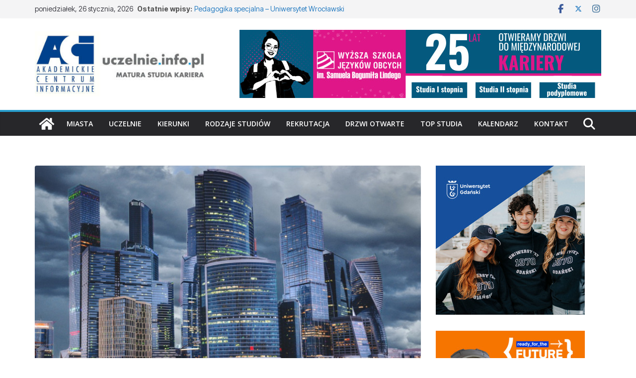

--- FILE ---
content_type: text/html; charset=UTF-8
request_url: https://uczelnie.info.pl/miedzynarodowe-stosunki-gospodarcze-uniwersytet-gdanski/
body_size: 43629
content:
		<!doctype html>
		<html dir="ltr" lang="pl-PL" prefix="og: https://ogp.me/ns#">
		
<head>

			<meta charset="UTF-8"/>
		<meta name="viewport" content="width=device-width, initial-scale=1">
		<link rel="profile" href="http://gmpg.org/xfn/11"/>
		
	<title>Międzynarodowe stosunki gospodarcze w Gdańsku - Uczelnie.info.pl</title>

		<!-- All in One SEO 4.9.3 - aioseo.com -->
	<meta name="description" content="Szczególnie interesuje Cię kierunek międzynarodowe stosunki gospodarcze? Co musisz wiedzieć, zanim podejmiesz decyzję o wyborze tego kierunku?" />
	<meta name="robots" content="max-image-preview:large" />
	<meta name="author" content="EB"/>
	<link rel="canonical" href="https://uczelnie.info.pl/miedzynarodowe-stosunki-gospodarcze-uniwersytet-gdanski/" />
	<meta name="generator" content="All in One SEO (AIOSEO) 4.9.3" />
		<meta property="og:locale" content="pl_PL" />
		<meta property="og:site_name" content="Uczelnie.info.pl - Uczelnie, kierunki studiów, kariera!" />
		<meta property="og:type" content="article" />
		<meta property="og:title" content="Międzynarodowe stosunki gospodarcze w Gdańsku - Uczelnie.info.pl" />
		<meta property="og:description" content="Szczególnie interesuje Cię kierunek międzynarodowe stosunki gospodarcze? Co musisz wiedzieć, zanim podejmiesz decyzję o wyborze tego kierunku?" />
		<meta property="og:url" content="https://uczelnie.info.pl/miedzynarodowe-stosunki-gospodarcze-uniwersytet-gdanski/" />
		<meta property="og:image" content="https://uczelnie.info.pl/wp-content/uploads/2023/05/ACI_z_uczelnie-info-plus-matura-v2.jpg" />
		<meta property="og:image:secure_url" content="https://uczelnie.info.pl/wp-content/uploads/2023/05/ACI_z_uczelnie-info-plus-matura-v2.jpg" />
		<meta property="og:image:width" content="350" />
		<meta property="og:image:height" content="150" />
		<meta property="article:published_time" content="2025-06-13T10:21:41+00:00" />
		<meta property="article:modified_time" content="2025-06-13T10:22:51+00:00" />
		<meta property="article:publisher" content="https://www.facebook.com/wirtualny.informator.maturzysty" />
		<meta name="twitter:card" content="summary_large_image" />
		<meta name="twitter:site" content="@ACInformacyjne" />
		<meta name="twitter:title" content="Międzynarodowe stosunki gospodarcze w Gdańsku - Uczelnie.info.pl" />
		<meta name="twitter:description" content="Szczególnie interesuje Cię kierunek międzynarodowe stosunki gospodarcze? Co musisz wiedzieć, zanim podejmiesz decyzję o wyborze tego kierunku?" />
		<meta name="twitter:creator" content="@ACInformacyjne" />
		<meta name="twitter:image" content="https://uczelnie.info.pl/wp-content/uploads/2023/05/ACI_z_uczelnie-info-plus-matura-v2.jpg" />
		<script type="application/ld+json" class="aioseo-schema">
			{"@context":"https:\/\/schema.org","@graph":[{"@type":"BlogPosting","@id":"https:\/\/uczelnie.info.pl\/miedzynarodowe-stosunki-gospodarcze-uniwersytet-gdanski\/#blogposting","name":"Mi\u0119dzynarodowe stosunki gospodarcze w Gda\u0144sku - Uczelnie.info.pl","headline":"Mi\u0119dzynarodowe stosunki gospodarcze w Gda\u0144sku","author":{"@id":"https:\/\/uczelnie.info.pl\/author\/emil\/#author"},"publisher":{"@id":"https:\/\/uczelnie.info.pl\/#organization"},"image":{"@type":"ImageObject","url":"https:\/\/uczelnie.info.pl\/wp-content\/uploads\/2022\/11\/800x445_miedzynarodowe-stosunki-gospodarcze-723.jpg","width":800,"height":445,"caption":"Created with GIMP"},"datePublished":"2025-06-13T12:21:41+02:00","dateModified":"2025-06-13T12:22:51+02:00","inLanguage":"pl-PL","mainEntityOfPage":{"@id":"https:\/\/uczelnie.info.pl\/miedzynarodowe-stosunki-gospodarcze-uniwersytet-gdanski\/#webpage"},"isPartOf":{"@id":"https:\/\/uczelnie.info.pl\/miedzynarodowe-stosunki-gospodarcze-uniwersytet-gdanski\/#webpage"},"articleSection":"Kierunki studi\u00f3w Gda\u0144sk, Studia ekonomiczne, Studia Gda\u0144sk, kierunki studi\u00f3w Gda\u0144sk, kierunki UG, mi\u0119dzynarodowe stosunki gospodarcze, mi\u0119dzynarodowe stosunki gospodarcze Gda\u0144sk, studia ekonomiczne, studia ekonomiczne Gda\u0144sk, UG, Uniwersytet Gda\u0144ski, Wydzia\u0142 Ekonomiczny UG"},{"@type":"BreadcrumbList","@id":"https:\/\/uczelnie.info.pl\/miedzynarodowe-stosunki-gospodarcze-uniwersytet-gdanski\/#breadcrumblist","itemListElement":[{"@type":"ListItem","@id":"https:\/\/uczelnie.info.pl#listItem","position":1,"name":"Home","item":"https:\/\/uczelnie.info.pl","nextItem":{"@type":"ListItem","@id":"https:\/\/uczelnie.info.pl\/category\/kierunki-studiow\/#listItem","name":"Kierunki studi\u00f3w"}},{"@type":"ListItem","@id":"https:\/\/uczelnie.info.pl\/category\/kierunki-studiow\/#listItem","position":2,"name":"Kierunki studi\u00f3w","item":"https:\/\/uczelnie.info.pl\/category\/kierunki-studiow\/","nextItem":{"@type":"ListItem","@id":"https:\/\/uczelnie.info.pl\/category\/kierunki-studiow\/kierunki-studiow-gdansk\/#listItem","name":"Kierunki studi\u00f3w Gda\u0144sk"},"previousItem":{"@type":"ListItem","@id":"https:\/\/uczelnie.info.pl#listItem","name":"Home"}},{"@type":"ListItem","@id":"https:\/\/uczelnie.info.pl\/category\/kierunki-studiow\/kierunki-studiow-gdansk\/#listItem","position":3,"name":"Kierunki studi\u00f3w Gda\u0144sk","item":"https:\/\/uczelnie.info.pl\/category\/kierunki-studiow\/kierunki-studiow-gdansk\/","nextItem":{"@type":"ListItem","@id":"https:\/\/uczelnie.info.pl\/miedzynarodowe-stosunki-gospodarcze-uniwersytet-gdanski\/#listItem","name":"Mi\u0119dzynarodowe stosunki gospodarcze w Gda\u0144sku"},"previousItem":{"@type":"ListItem","@id":"https:\/\/uczelnie.info.pl\/category\/kierunki-studiow\/#listItem","name":"Kierunki studi\u00f3w"}},{"@type":"ListItem","@id":"https:\/\/uczelnie.info.pl\/miedzynarodowe-stosunki-gospodarcze-uniwersytet-gdanski\/#listItem","position":4,"name":"Mi\u0119dzynarodowe stosunki gospodarcze w Gda\u0144sku","previousItem":{"@type":"ListItem","@id":"https:\/\/uczelnie.info.pl\/category\/kierunki-studiow\/kierunki-studiow-gdansk\/#listItem","name":"Kierunki studi\u00f3w Gda\u0144sk"}}]},{"@type":"Organization","@id":"https:\/\/uczelnie.info.pl\/#organization","name":"Uczelnie.info.pl","description":"Uczelnie, kierunki studi\u00f3w, kariera!","url":"https:\/\/uczelnie.info.pl\/","logo":{"@type":"ImageObject","url":"https:\/\/uczelnie.info.pl\/wp-content\/uploads\/2023\/10\/cropped-logo-uczelnie-info-aci-400x150-1.jpg","@id":"https:\/\/uczelnie.info.pl\/miedzynarodowe-stosunki-gospodarcze-uniwersytet-gdanski\/#organizationLogo","width":390,"height":150},"image":{"@id":"https:\/\/uczelnie.info.pl\/miedzynarodowe-stosunki-gospodarcze-uniwersytet-gdanski\/#organizationLogo"},"sameAs":["https:\/\/www.facebook.com\/wirtualny.informator.maturzysty","https:\/\/twitter.com\/ACInformacyjne","https:\/\/www.instagram.com\/uczelnie.info.pl\/"]},{"@type":"Person","@id":"https:\/\/uczelnie.info.pl\/author\/emil\/#author","url":"https:\/\/uczelnie.info.pl\/author\/emil\/","name":"EB","image":{"@type":"ImageObject","@id":"https:\/\/uczelnie.info.pl\/miedzynarodowe-stosunki-gospodarcze-uniwersytet-gdanski\/#authorImage","url":"https:\/\/secure.gravatar.com\/avatar\/06ffb76faac8cc27b2171e3148615759e0437e7aef38edc4071d99fa3aeb2baa?s=96&d=mm&r=g","width":96,"height":96,"caption":"EB"}},{"@type":"WebPage","@id":"https:\/\/uczelnie.info.pl\/miedzynarodowe-stosunki-gospodarcze-uniwersytet-gdanski\/#webpage","url":"https:\/\/uczelnie.info.pl\/miedzynarodowe-stosunki-gospodarcze-uniwersytet-gdanski\/","name":"Mi\u0119dzynarodowe stosunki gospodarcze w Gda\u0144sku - Uczelnie.info.pl","description":"Szczeg\u00f3lnie interesuje Ci\u0119 kierunek mi\u0119dzynarodowe stosunki gospodarcze? Co musisz wiedzie\u0107, zanim podejmiesz decyzj\u0119 o wyborze tego kierunku?","inLanguage":"pl-PL","isPartOf":{"@id":"https:\/\/uczelnie.info.pl\/#website"},"breadcrumb":{"@id":"https:\/\/uczelnie.info.pl\/miedzynarodowe-stosunki-gospodarcze-uniwersytet-gdanski\/#breadcrumblist"},"author":{"@id":"https:\/\/uczelnie.info.pl\/author\/emil\/#author"},"creator":{"@id":"https:\/\/uczelnie.info.pl\/author\/emil\/#author"},"image":{"@type":"ImageObject","url":"https:\/\/uczelnie.info.pl\/wp-content\/uploads\/2022\/11\/800x445_miedzynarodowe-stosunki-gospodarcze-723.jpg","@id":"https:\/\/uczelnie.info.pl\/miedzynarodowe-stosunki-gospodarcze-uniwersytet-gdanski\/#mainImage","width":800,"height":445,"caption":"Created with GIMP"},"primaryImageOfPage":{"@id":"https:\/\/uczelnie.info.pl\/miedzynarodowe-stosunki-gospodarcze-uniwersytet-gdanski\/#mainImage"},"datePublished":"2025-06-13T12:21:41+02:00","dateModified":"2025-06-13T12:22:51+02:00"},{"@type":"WebSite","@id":"https:\/\/uczelnie.info.pl\/#website","url":"https:\/\/uczelnie.info.pl\/","name":"Uczelnie.info.pl","description":"Uczelnie, kierunki studi\u00f3w, kariera!","inLanguage":"pl-PL","publisher":{"@id":"https:\/\/uczelnie.info.pl\/#organization"}}]}
		</script>
		<!-- All in One SEO -->

<link rel='dns-prefetch' href='//fonts.googleapis.com' />
<link rel="alternate" type="application/rss+xml" title="Uczelnie.info.pl &raquo; Kanał z wpisami" href="https://uczelnie.info.pl/feed/" />
<link rel="alternate" type="application/rss+xml" title="Uczelnie.info.pl &raquo; Kanał z komentarzami" href="https://uczelnie.info.pl/comments/feed/" />
<link rel="alternate" type="text/calendar" title="Uczelnie.info.pl &raquo; kanał iCal" href="https://uczelnie.info.pl/events/?ical=1" />
<link rel="alternate" type="application/rss+xml" title="Uczelnie.info.pl &raquo; Międzynarodowe stosunki gospodarcze w Gdańsku Kanał z komentarzami" href="https://uczelnie.info.pl/miedzynarodowe-stosunki-gospodarcze-uniwersytet-gdanski/feed/" />
<link rel="alternate" title="oEmbed (JSON)" type="application/json+oembed" href="https://uczelnie.info.pl/wp-json/oembed/1.0/embed?url=https%3A%2F%2Fuczelnie.info.pl%2Fmiedzynarodowe-stosunki-gospodarcze-uniwersytet-gdanski%2F" />
<link rel="alternate" title="oEmbed (XML)" type="text/xml+oembed" href="https://uczelnie.info.pl/wp-json/oembed/1.0/embed?url=https%3A%2F%2Fuczelnie.info.pl%2Fmiedzynarodowe-stosunki-gospodarcze-uniwersytet-gdanski%2F&#038;format=xml" />
		<!-- This site uses the Google Analytics by MonsterInsights plugin v9.11.1 - Using Analytics tracking - https://www.monsterinsights.com/ -->
							<script src="//www.googletagmanager.com/gtag/js?id=G-H7RD267RCH"  data-cfasync="false" data-wpfc-render="false" type="text/javascript" async></script>
			<script data-cfasync="false" data-wpfc-render="false" type="text/javascript">
				var mi_version = '9.11.1';
				var mi_track_user = true;
				var mi_no_track_reason = '';
								var MonsterInsightsDefaultLocations = {"page_location":"https:\/\/uczelnie.info.pl\/miedzynarodowe-stosunki-gospodarcze-uniwersytet-gdanski\/"};
								if ( typeof MonsterInsightsPrivacyGuardFilter === 'function' ) {
					var MonsterInsightsLocations = (typeof MonsterInsightsExcludeQuery === 'object') ? MonsterInsightsPrivacyGuardFilter( MonsterInsightsExcludeQuery ) : MonsterInsightsPrivacyGuardFilter( MonsterInsightsDefaultLocations );
				} else {
					var MonsterInsightsLocations = (typeof MonsterInsightsExcludeQuery === 'object') ? MonsterInsightsExcludeQuery : MonsterInsightsDefaultLocations;
				}

								var disableStrs = [
										'ga-disable-G-H7RD267RCH',
									];

				/* Function to detect opted out users */
				function __gtagTrackerIsOptedOut() {
					for (var index = 0; index < disableStrs.length; index++) {
						if (document.cookie.indexOf(disableStrs[index] + '=true') > -1) {
							return true;
						}
					}

					return false;
				}

				/* Disable tracking if the opt-out cookie exists. */
				if (__gtagTrackerIsOptedOut()) {
					for (var index = 0; index < disableStrs.length; index++) {
						window[disableStrs[index]] = true;
					}
				}

				/* Opt-out function */
				function __gtagTrackerOptout() {
					for (var index = 0; index < disableStrs.length; index++) {
						document.cookie = disableStrs[index] + '=true; expires=Thu, 31 Dec 2099 23:59:59 UTC; path=/';
						window[disableStrs[index]] = true;
					}
				}

				if ('undefined' === typeof gaOptout) {
					function gaOptout() {
						__gtagTrackerOptout();
					}
				}
								window.dataLayer = window.dataLayer || [];

				window.MonsterInsightsDualTracker = {
					helpers: {},
					trackers: {},
				};
				if (mi_track_user) {
					function __gtagDataLayer() {
						dataLayer.push(arguments);
					}

					function __gtagTracker(type, name, parameters) {
						if (!parameters) {
							parameters = {};
						}

						if (parameters.send_to) {
							__gtagDataLayer.apply(null, arguments);
							return;
						}

						if (type === 'event') {
														parameters.send_to = monsterinsights_frontend.v4_id;
							var hookName = name;
							if (typeof parameters['event_category'] !== 'undefined') {
								hookName = parameters['event_category'] + ':' + name;
							}

							if (typeof MonsterInsightsDualTracker.trackers[hookName] !== 'undefined') {
								MonsterInsightsDualTracker.trackers[hookName](parameters);
							} else {
								__gtagDataLayer('event', name, parameters);
							}
							
						} else {
							__gtagDataLayer.apply(null, arguments);
						}
					}

					__gtagTracker('js', new Date());
					__gtagTracker('set', {
						'developer_id.dZGIzZG': true,
											});
					if ( MonsterInsightsLocations.page_location ) {
						__gtagTracker('set', MonsterInsightsLocations);
					}
										__gtagTracker('config', 'G-H7RD267RCH', {"forceSSL":"true","link_attribution":"true"} );
										window.gtag = __gtagTracker;										(function () {
						/* https://developers.google.com/analytics/devguides/collection/analyticsjs/ */
						/* ga and __gaTracker compatibility shim. */
						var noopfn = function () {
							return null;
						};
						var newtracker = function () {
							return new Tracker();
						};
						var Tracker = function () {
							return null;
						};
						var p = Tracker.prototype;
						p.get = noopfn;
						p.set = noopfn;
						p.send = function () {
							var args = Array.prototype.slice.call(arguments);
							args.unshift('send');
							__gaTracker.apply(null, args);
						};
						var __gaTracker = function () {
							var len = arguments.length;
							if (len === 0) {
								return;
							}
							var f = arguments[len - 1];
							if (typeof f !== 'object' || f === null || typeof f.hitCallback !== 'function') {
								if ('send' === arguments[0]) {
									var hitConverted, hitObject = false, action;
									if ('event' === arguments[1]) {
										if ('undefined' !== typeof arguments[3]) {
											hitObject = {
												'eventAction': arguments[3],
												'eventCategory': arguments[2],
												'eventLabel': arguments[4],
												'value': arguments[5] ? arguments[5] : 1,
											}
										}
									}
									if ('pageview' === arguments[1]) {
										if ('undefined' !== typeof arguments[2]) {
											hitObject = {
												'eventAction': 'page_view',
												'page_path': arguments[2],
											}
										}
									}
									if (typeof arguments[2] === 'object') {
										hitObject = arguments[2];
									}
									if (typeof arguments[5] === 'object') {
										Object.assign(hitObject, arguments[5]);
									}
									if ('undefined' !== typeof arguments[1].hitType) {
										hitObject = arguments[1];
										if ('pageview' === hitObject.hitType) {
											hitObject.eventAction = 'page_view';
										}
									}
									if (hitObject) {
										action = 'timing' === arguments[1].hitType ? 'timing_complete' : hitObject.eventAction;
										hitConverted = mapArgs(hitObject);
										__gtagTracker('event', action, hitConverted);
									}
								}
								return;
							}

							function mapArgs(args) {
								var arg, hit = {};
								var gaMap = {
									'eventCategory': 'event_category',
									'eventAction': 'event_action',
									'eventLabel': 'event_label',
									'eventValue': 'event_value',
									'nonInteraction': 'non_interaction',
									'timingCategory': 'event_category',
									'timingVar': 'name',
									'timingValue': 'value',
									'timingLabel': 'event_label',
									'page': 'page_path',
									'location': 'page_location',
									'title': 'page_title',
									'referrer' : 'page_referrer',
								};
								for (arg in args) {
																		if (!(!args.hasOwnProperty(arg) || !gaMap.hasOwnProperty(arg))) {
										hit[gaMap[arg]] = args[arg];
									} else {
										hit[arg] = args[arg];
									}
								}
								return hit;
							}

							try {
								f.hitCallback();
							} catch (ex) {
							}
						};
						__gaTracker.create = newtracker;
						__gaTracker.getByName = newtracker;
						__gaTracker.getAll = function () {
							return [];
						};
						__gaTracker.remove = noopfn;
						__gaTracker.loaded = true;
						window['__gaTracker'] = __gaTracker;
					})();
									} else {
										console.log("");
					(function () {
						function __gtagTracker() {
							return null;
						}

						window['__gtagTracker'] = __gtagTracker;
						window['gtag'] = __gtagTracker;
					})();
									}
			</script>
							<!-- / Google Analytics by MonsterInsights -->
		<style id='wp-img-auto-sizes-contain-inline-css' type='text/css'>
img:is([sizes=auto i],[sizes^="auto," i]){contain-intrinsic-size:3000px 1500px}
/*# sourceURL=wp-img-auto-sizes-contain-inline-css */
</style>

<style id='ugb-dep-native-global-style-css-nodep-inline-css' type='text/css'>
body .has-stk-global-color-9698-color{color:#c835ad !important;}body .has-stk-global-color-9698-background-color{background-color:#c835ad !important;}body .has-stk-global-color-43884-color{color:#1a16d7 !important;}body .has-stk-global-color-43884-background-color{background-color:#1a16d7 !important;}body .has-stk-global-color-5977-color{color:#96af34 !important;}body .has-stk-global-color-5977-background-color{background-color:#96af34 !important;}body .has-stk-global-color-51929-color{color:#9e3ee4 !important;}body .has-stk-global-color-51929-background-color{background-color:#9e3ee4 !important;}body .has-stk-global-color-10992-color{color:#72be28 !important;}body .has-stk-global-color-10992-background-color{background-color:#72be28 !important;}body .has-stk-global-color-28508-color{color:#e31414 !important;}body .has-stk-global-color-28508-background-color{background-color:#e31414 !important;}body .has-stk-global-color-73043-color{color:#289dcc !important;}body .has-stk-global-color-73043-background-color{background-color:#289dcc !important;}
/*# sourceURL=ugb-dep-native-global-style-css-nodep-inline-css */
</style>
<link rel='stylesheet' id='atomic-blocks-fontawesome-css' href='https://uczelnie.info.pl/wp-content/plugins/atomic-blocks/dist/assets/fontawesome/css/all.min.css?ver=1609863097' type='text/css' media='all' />
<link rel='stylesheet' id='anwp-pg-styles-css' href='https://uczelnie.info.pl/wp-content/plugins/anwp-post-grid-for-elementor/public/css/styles.min.css?ver=1.3.3' type='text/css' media='all' />
<style id='wp-emoji-styles-inline-css' type='text/css'>

	img.wp-smiley, img.emoji {
		display: inline !important;
		border: none !important;
		box-shadow: none !important;
		height: 1em !important;
		width: 1em !important;
		margin: 0 0.07em !important;
		vertical-align: -0.1em !important;
		background: none !important;
		padding: 0 !important;
	}
/*# sourceURL=wp-emoji-styles-inline-css */
</style>
<link rel='stylesheet' id='wp-block-library-css' href='https://uczelnie.info.pl/wp-includes/css/dist/block-library/style.min.css?ver=6.9' type='text/css' media='all' />
<style id='wp-block-library-theme-inline-css' type='text/css'>
.wp-block-audio :where(figcaption){color:#555;font-size:13px;text-align:center}.is-dark-theme .wp-block-audio :where(figcaption){color:#ffffffa6}.wp-block-audio{margin:0 0 1em}.wp-block-code{border:1px solid #ccc;border-radius:4px;font-family:Menlo,Consolas,monaco,monospace;padding:.8em 1em}.wp-block-embed :where(figcaption){color:#555;font-size:13px;text-align:center}.is-dark-theme .wp-block-embed :where(figcaption){color:#ffffffa6}.wp-block-embed{margin:0 0 1em}.blocks-gallery-caption{color:#555;font-size:13px;text-align:center}.is-dark-theme .blocks-gallery-caption{color:#ffffffa6}:root :where(.wp-block-image figcaption){color:#555;font-size:13px;text-align:center}.is-dark-theme :root :where(.wp-block-image figcaption){color:#ffffffa6}.wp-block-image{margin:0 0 1em}.wp-block-pullquote{border-bottom:4px solid;border-top:4px solid;color:currentColor;margin-bottom:1.75em}.wp-block-pullquote :where(cite),.wp-block-pullquote :where(footer),.wp-block-pullquote__citation{color:currentColor;font-size:.8125em;font-style:normal;text-transform:uppercase}.wp-block-quote{border-left:.25em solid;margin:0 0 1.75em;padding-left:1em}.wp-block-quote cite,.wp-block-quote footer{color:currentColor;font-size:.8125em;font-style:normal;position:relative}.wp-block-quote:where(.has-text-align-right){border-left:none;border-right:.25em solid;padding-left:0;padding-right:1em}.wp-block-quote:where(.has-text-align-center){border:none;padding-left:0}.wp-block-quote.is-large,.wp-block-quote.is-style-large,.wp-block-quote:where(.is-style-plain){border:none}.wp-block-search .wp-block-search__label{font-weight:700}.wp-block-search__button{border:1px solid #ccc;padding:.375em .625em}:where(.wp-block-group.has-background){padding:1.25em 2.375em}.wp-block-separator.has-css-opacity{opacity:.4}.wp-block-separator{border:none;border-bottom:2px solid;margin-left:auto;margin-right:auto}.wp-block-separator.has-alpha-channel-opacity{opacity:1}.wp-block-separator:not(.is-style-wide):not(.is-style-dots){width:100px}.wp-block-separator.has-background:not(.is-style-dots){border-bottom:none;height:1px}.wp-block-separator.has-background:not(.is-style-wide):not(.is-style-dots){height:2px}.wp-block-table{margin:0 0 1em}.wp-block-table td,.wp-block-table th{word-break:normal}.wp-block-table :where(figcaption){color:#555;font-size:13px;text-align:center}.is-dark-theme .wp-block-table :where(figcaption){color:#ffffffa6}.wp-block-video :where(figcaption){color:#555;font-size:13px;text-align:center}.is-dark-theme .wp-block-video :where(figcaption){color:#ffffffa6}.wp-block-video{margin:0 0 1em}:root :where(.wp-block-template-part.has-background){margin-bottom:0;margin-top:0;padding:1.25em 2.375em}
/*# sourceURL=/wp-includes/css/dist/block-library/theme.min.css */
</style>
<link rel='stylesheet' id='ap-block-posts-style-css' href='https://uczelnie.info.pl/wp-content/plugins/advanced-post-block/build/view.css?ver=2.0.4' type='text/css' media='all' />
<link rel='stylesheet' id='aioseo/css/src/vue/standalone/blocks/table-of-contents/global.scss-css' href='https://uczelnie.info.pl/wp-content/plugins/all-in-one-seo-pack/dist/Lite/assets/css/table-of-contents/global.e90f6d47.css?ver=4.9.3' type='text/css' media='all' />
<link rel='stylesheet' id='ugb-style-css-v2-css' href='https://uczelnie.info.pl/wp-content/plugins/stackable-ultimate-gutenberg-blocks/dist/deprecated/frontend_blocks_deprecated_v2.css?ver=3.19.6' type='text/css' media='all' />
<style id='ugb-style-css-v2-inline-css' type='text/css'>
:root {--stk-block-width-default-detected: 800px;}
:root {
			--content-width: 800px;
		}
/*# sourceURL=ugb-style-css-v2-inline-css */
</style>
<link rel='stylesheet' id='atomic-blocks-style-css-css' href='https://uczelnie.info.pl/wp-content/plugins/atomic-blocks/dist/blocks.style.build.css?ver=1609863097' type='text/css' media='all' />
<link rel='stylesheet' id='coblocks-frontend-css' href='https://uczelnie.info.pl/wp-content/plugins/coblocks/dist/style-coblocks-1.css?ver=3.1.16' type='text/css' media='all' />
<link rel='stylesheet' id='coblocks-extensions-css' href='https://uczelnie.info.pl/wp-content/plugins/coblocks/dist/style-coblocks-extensions.css?ver=3.1.16' type='text/css' media='all' />
<link rel='stylesheet' id='coblocks-animation-css' href='https://uczelnie.info.pl/wp-content/plugins/coblocks/dist/style-coblocks-animation.css?ver=2677611078ee87eb3b1c' type='text/css' media='all' />
<style id='global-styles-inline-css' type='text/css'>
:root{--wp--preset--aspect-ratio--square: 1;--wp--preset--aspect-ratio--4-3: 4/3;--wp--preset--aspect-ratio--3-4: 3/4;--wp--preset--aspect-ratio--3-2: 3/2;--wp--preset--aspect-ratio--2-3: 2/3;--wp--preset--aspect-ratio--16-9: 16/9;--wp--preset--aspect-ratio--9-16: 9/16;--wp--preset--color--black: #000000;--wp--preset--color--cyan-bluish-gray: #abb8c3;--wp--preset--color--white: #ffffff;--wp--preset--color--pale-pink: #f78da7;--wp--preset--color--vivid-red: #cf2e2e;--wp--preset--color--luminous-vivid-orange: #ff6900;--wp--preset--color--luminous-vivid-amber: #fcb900;--wp--preset--color--light-green-cyan: #7bdcb5;--wp--preset--color--vivid-green-cyan: #00d084;--wp--preset--color--pale-cyan-blue: #8ed1fc;--wp--preset--color--vivid-cyan-blue: #0693e3;--wp--preset--color--vivid-purple: #9b51e0;--wp--preset--color--cm-color-1: #257BC1;--wp--preset--color--cm-color-2: #2270B0;--wp--preset--color--cm-color-3: #FFFFFF;--wp--preset--color--cm-color-4: #F9FEFD;--wp--preset--color--cm-color-5: #27272A;--wp--preset--color--cm-color-6: #16181A;--wp--preset--color--cm-color-7: #8F8F8F;--wp--preset--color--cm-color-8: #FFFFFF;--wp--preset--color--cm-color-9: #C7C7C7;--wp--preset--gradient--vivid-cyan-blue-to-vivid-purple: linear-gradient(135deg,rgb(6,147,227) 0%,rgb(155,81,224) 100%);--wp--preset--gradient--light-green-cyan-to-vivid-green-cyan: linear-gradient(135deg,rgb(122,220,180) 0%,rgb(0,208,130) 100%);--wp--preset--gradient--luminous-vivid-amber-to-luminous-vivid-orange: linear-gradient(135deg,rgb(252,185,0) 0%,rgb(255,105,0) 100%);--wp--preset--gradient--luminous-vivid-orange-to-vivid-red: linear-gradient(135deg,rgb(255,105,0) 0%,rgb(207,46,46) 100%);--wp--preset--gradient--very-light-gray-to-cyan-bluish-gray: linear-gradient(135deg,rgb(238,238,238) 0%,rgb(169,184,195) 100%);--wp--preset--gradient--cool-to-warm-spectrum: linear-gradient(135deg,rgb(74,234,220) 0%,rgb(151,120,209) 20%,rgb(207,42,186) 40%,rgb(238,44,130) 60%,rgb(251,105,98) 80%,rgb(254,248,76) 100%);--wp--preset--gradient--blush-light-purple: linear-gradient(135deg,rgb(255,206,236) 0%,rgb(152,150,240) 100%);--wp--preset--gradient--blush-bordeaux: linear-gradient(135deg,rgb(254,205,165) 0%,rgb(254,45,45) 50%,rgb(107,0,62) 100%);--wp--preset--gradient--luminous-dusk: linear-gradient(135deg,rgb(255,203,112) 0%,rgb(199,81,192) 50%,rgb(65,88,208) 100%);--wp--preset--gradient--pale-ocean: linear-gradient(135deg,rgb(255,245,203) 0%,rgb(182,227,212) 50%,rgb(51,167,181) 100%);--wp--preset--gradient--electric-grass: linear-gradient(135deg,rgb(202,248,128) 0%,rgb(113,206,126) 100%);--wp--preset--gradient--midnight: linear-gradient(135deg,rgb(2,3,129) 0%,rgb(40,116,252) 100%);--wp--preset--font-size--small: 13px;--wp--preset--font-size--medium: 16px;--wp--preset--font-size--large: 20px;--wp--preset--font-size--x-large: 24px;--wp--preset--font-size--xx-large: 30px;--wp--preset--font-size--huge: 36px;--wp--preset--font-family--dm-sans: DM Sans, sans-serif;--wp--preset--font-family--public-sans: Public Sans, sans-serif;--wp--preset--font-family--roboto: Roboto, sans-serif;--wp--preset--font-family--segoe-ui: Segoe UI, Arial, sans-serif;--wp--preset--font-family--ibm-plex-serif: IBM Plex Serif, sans-serif;--wp--preset--font-family--inter: Inter, sans-serif;--wp--preset--spacing--20: 0.44rem;--wp--preset--spacing--30: 0.67rem;--wp--preset--spacing--40: 1rem;--wp--preset--spacing--50: 1.5rem;--wp--preset--spacing--60: 2.25rem;--wp--preset--spacing--70: 3.38rem;--wp--preset--spacing--80: 5.06rem;--wp--preset--shadow--natural: 6px 6px 9px rgba(0, 0, 0, 0.2);--wp--preset--shadow--deep: 12px 12px 50px rgba(0, 0, 0, 0.4);--wp--preset--shadow--sharp: 6px 6px 0px rgba(0, 0, 0, 0.2);--wp--preset--shadow--outlined: 6px 6px 0px -3px rgb(255, 255, 255), 6px 6px rgb(0, 0, 0);--wp--preset--shadow--crisp: 6px 6px 0px rgb(0, 0, 0);}:root { --wp--style--global--content-size: 760px;--wp--style--global--wide-size: 1160px; }:where(body) { margin: 0; }.wp-site-blocks > .alignleft { float: left; margin-right: 2em; }.wp-site-blocks > .alignright { float: right; margin-left: 2em; }.wp-site-blocks > .aligncenter { justify-content: center; margin-left: auto; margin-right: auto; }:where(.wp-site-blocks) > * { margin-block-start: 24px; margin-block-end: 0; }:where(.wp-site-blocks) > :first-child { margin-block-start: 0; }:where(.wp-site-blocks) > :last-child { margin-block-end: 0; }:root { --wp--style--block-gap: 24px; }:root :where(.is-layout-flow) > :first-child{margin-block-start: 0;}:root :where(.is-layout-flow) > :last-child{margin-block-end: 0;}:root :where(.is-layout-flow) > *{margin-block-start: 24px;margin-block-end: 0;}:root :where(.is-layout-constrained) > :first-child{margin-block-start: 0;}:root :where(.is-layout-constrained) > :last-child{margin-block-end: 0;}:root :where(.is-layout-constrained) > *{margin-block-start: 24px;margin-block-end: 0;}:root :where(.is-layout-flex){gap: 24px;}:root :where(.is-layout-grid){gap: 24px;}.is-layout-flow > .alignleft{float: left;margin-inline-start: 0;margin-inline-end: 2em;}.is-layout-flow > .alignright{float: right;margin-inline-start: 2em;margin-inline-end: 0;}.is-layout-flow > .aligncenter{margin-left: auto !important;margin-right: auto !important;}.is-layout-constrained > .alignleft{float: left;margin-inline-start: 0;margin-inline-end: 2em;}.is-layout-constrained > .alignright{float: right;margin-inline-start: 2em;margin-inline-end: 0;}.is-layout-constrained > .aligncenter{margin-left: auto !important;margin-right: auto !important;}.is-layout-constrained > :where(:not(.alignleft):not(.alignright):not(.alignfull)){max-width: var(--wp--style--global--content-size);margin-left: auto !important;margin-right: auto !important;}.is-layout-constrained > .alignwide{max-width: var(--wp--style--global--wide-size);}body .is-layout-flex{display: flex;}.is-layout-flex{flex-wrap: wrap;align-items: center;}.is-layout-flex > :is(*, div){margin: 0;}body .is-layout-grid{display: grid;}.is-layout-grid > :is(*, div){margin: 0;}body{padding-top: 0px;padding-right: 0px;padding-bottom: 0px;padding-left: 0px;}a:where(:not(.wp-element-button)){text-decoration: underline;}:root :where(.wp-element-button, .wp-block-button__link){background-color: #32373c;border-width: 0;color: #fff;font-family: inherit;font-size: inherit;font-style: inherit;font-weight: inherit;letter-spacing: inherit;line-height: inherit;padding-top: calc(0.667em + 2px);padding-right: calc(1.333em + 2px);padding-bottom: calc(0.667em + 2px);padding-left: calc(1.333em + 2px);text-decoration: none;text-transform: inherit;}.has-black-color{color: var(--wp--preset--color--black) !important;}.has-cyan-bluish-gray-color{color: var(--wp--preset--color--cyan-bluish-gray) !important;}.has-white-color{color: var(--wp--preset--color--white) !important;}.has-pale-pink-color{color: var(--wp--preset--color--pale-pink) !important;}.has-vivid-red-color{color: var(--wp--preset--color--vivid-red) !important;}.has-luminous-vivid-orange-color{color: var(--wp--preset--color--luminous-vivid-orange) !important;}.has-luminous-vivid-amber-color{color: var(--wp--preset--color--luminous-vivid-amber) !important;}.has-light-green-cyan-color{color: var(--wp--preset--color--light-green-cyan) !important;}.has-vivid-green-cyan-color{color: var(--wp--preset--color--vivid-green-cyan) !important;}.has-pale-cyan-blue-color{color: var(--wp--preset--color--pale-cyan-blue) !important;}.has-vivid-cyan-blue-color{color: var(--wp--preset--color--vivid-cyan-blue) !important;}.has-vivid-purple-color{color: var(--wp--preset--color--vivid-purple) !important;}.has-cm-color-1-color{color: var(--wp--preset--color--cm-color-1) !important;}.has-cm-color-2-color{color: var(--wp--preset--color--cm-color-2) !important;}.has-cm-color-3-color{color: var(--wp--preset--color--cm-color-3) !important;}.has-cm-color-4-color{color: var(--wp--preset--color--cm-color-4) !important;}.has-cm-color-5-color{color: var(--wp--preset--color--cm-color-5) !important;}.has-cm-color-6-color{color: var(--wp--preset--color--cm-color-6) !important;}.has-cm-color-7-color{color: var(--wp--preset--color--cm-color-7) !important;}.has-cm-color-8-color{color: var(--wp--preset--color--cm-color-8) !important;}.has-cm-color-9-color{color: var(--wp--preset--color--cm-color-9) !important;}.has-black-background-color{background-color: var(--wp--preset--color--black) !important;}.has-cyan-bluish-gray-background-color{background-color: var(--wp--preset--color--cyan-bluish-gray) !important;}.has-white-background-color{background-color: var(--wp--preset--color--white) !important;}.has-pale-pink-background-color{background-color: var(--wp--preset--color--pale-pink) !important;}.has-vivid-red-background-color{background-color: var(--wp--preset--color--vivid-red) !important;}.has-luminous-vivid-orange-background-color{background-color: var(--wp--preset--color--luminous-vivid-orange) !important;}.has-luminous-vivid-amber-background-color{background-color: var(--wp--preset--color--luminous-vivid-amber) !important;}.has-light-green-cyan-background-color{background-color: var(--wp--preset--color--light-green-cyan) !important;}.has-vivid-green-cyan-background-color{background-color: var(--wp--preset--color--vivid-green-cyan) !important;}.has-pale-cyan-blue-background-color{background-color: var(--wp--preset--color--pale-cyan-blue) !important;}.has-vivid-cyan-blue-background-color{background-color: var(--wp--preset--color--vivid-cyan-blue) !important;}.has-vivid-purple-background-color{background-color: var(--wp--preset--color--vivid-purple) !important;}.has-cm-color-1-background-color{background-color: var(--wp--preset--color--cm-color-1) !important;}.has-cm-color-2-background-color{background-color: var(--wp--preset--color--cm-color-2) !important;}.has-cm-color-3-background-color{background-color: var(--wp--preset--color--cm-color-3) !important;}.has-cm-color-4-background-color{background-color: var(--wp--preset--color--cm-color-4) !important;}.has-cm-color-5-background-color{background-color: var(--wp--preset--color--cm-color-5) !important;}.has-cm-color-6-background-color{background-color: var(--wp--preset--color--cm-color-6) !important;}.has-cm-color-7-background-color{background-color: var(--wp--preset--color--cm-color-7) !important;}.has-cm-color-8-background-color{background-color: var(--wp--preset--color--cm-color-8) !important;}.has-cm-color-9-background-color{background-color: var(--wp--preset--color--cm-color-9) !important;}.has-black-border-color{border-color: var(--wp--preset--color--black) !important;}.has-cyan-bluish-gray-border-color{border-color: var(--wp--preset--color--cyan-bluish-gray) !important;}.has-white-border-color{border-color: var(--wp--preset--color--white) !important;}.has-pale-pink-border-color{border-color: var(--wp--preset--color--pale-pink) !important;}.has-vivid-red-border-color{border-color: var(--wp--preset--color--vivid-red) !important;}.has-luminous-vivid-orange-border-color{border-color: var(--wp--preset--color--luminous-vivid-orange) !important;}.has-luminous-vivid-amber-border-color{border-color: var(--wp--preset--color--luminous-vivid-amber) !important;}.has-light-green-cyan-border-color{border-color: var(--wp--preset--color--light-green-cyan) !important;}.has-vivid-green-cyan-border-color{border-color: var(--wp--preset--color--vivid-green-cyan) !important;}.has-pale-cyan-blue-border-color{border-color: var(--wp--preset--color--pale-cyan-blue) !important;}.has-vivid-cyan-blue-border-color{border-color: var(--wp--preset--color--vivid-cyan-blue) !important;}.has-vivid-purple-border-color{border-color: var(--wp--preset--color--vivid-purple) !important;}.has-cm-color-1-border-color{border-color: var(--wp--preset--color--cm-color-1) !important;}.has-cm-color-2-border-color{border-color: var(--wp--preset--color--cm-color-2) !important;}.has-cm-color-3-border-color{border-color: var(--wp--preset--color--cm-color-3) !important;}.has-cm-color-4-border-color{border-color: var(--wp--preset--color--cm-color-4) !important;}.has-cm-color-5-border-color{border-color: var(--wp--preset--color--cm-color-5) !important;}.has-cm-color-6-border-color{border-color: var(--wp--preset--color--cm-color-6) !important;}.has-cm-color-7-border-color{border-color: var(--wp--preset--color--cm-color-7) !important;}.has-cm-color-8-border-color{border-color: var(--wp--preset--color--cm-color-8) !important;}.has-cm-color-9-border-color{border-color: var(--wp--preset--color--cm-color-9) !important;}.has-vivid-cyan-blue-to-vivid-purple-gradient-background{background: var(--wp--preset--gradient--vivid-cyan-blue-to-vivid-purple) !important;}.has-light-green-cyan-to-vivid-green-cyan-gradient-background{background: var(--wp--preset--gradient--light-green-cyan-to-vivid-green-cyan) !important;}.has-luminous-vivid-amber-to-luminous-vivid-orange-gradient-background{background: var(--wp--preset--gradient--luminous-vivid-amber-to-luminous-vivid-orange) !important;}.has-luminous-vivid-orange-to-vivid-red-gradient-background{background: var(--wp--preset--gradient--luminous-vivid-orange-to-vivid-red) !important;}.has-very-light-gray-to-cyan-bluish-gray-gradient-background{background: var(--wp--preset--gradient--very-light-gray-to-cyan-bluish-gray) !important;}.has-cool-to-warm-spectrum-gradient-background{background: var(--wp--preset--gradient--cool-to-warm-spectrum) !important;}.has-blush-light-purple-gradient-background{background: var(--wp--preset--gradient--blush-light-purple) !important;}.has-blush-bordeaux-gradient-background{background: var(--wp--preset--gradient--blush-bordeaux) !important;}.has-luminous-dusk-gradient-background{background: var(--wp--preset--gradient--luminous-dusk) !important;}.has-pale-ocean-gradient-background{background: var(--wp--preset--gradient--pale-ocean) !important;}.has-electric-grass-gradient-background{background: var(--wp--preset--gradient--electric-grass) !important;}.has-midnight-gradient-background{background: var(--wp--preset--gradient--midnight) !important;}.has-small-font-size{font-size: var(--wp--preset--font-size--small) !important;}.has-medium-font-size{font-size: var(--wp--preset--font-size--medium) !important;}.has-large-font-size{font-size: var(--wp--preset--font-size--large) !important;}.has-x-large-font-size{font-size: var(--wp--preset--font-size--x-large) !important;}.has-xx-large-font-size{font-size: var(--wp--preset--font-size--xx-large) !important;}.has-huge-font-size{font-size: var(--wp--preset--font-size--huge) !important;}.has-dm-sans-font-family{font-family: var(--wp--preset--font-family--dm-sans) !important;}.has-public-sans-font-family{font-family: var(--wp--preset--font-family--public-sans) !important;}.has-roboto-font-family{font-family: var(--wp--preset--font-family--roboto) !important;}.has-segoe-ui-font-family{font-family: var(--wp--preset--font-family--segoe-ui) !important;}.has-ibm-plex-serif-font-family{font-family: var(--wp--preset--font-family--ibm-plex-serif) !important;}.has-inter-font-family{font-family: var(--wp--preset--font-family--inter) !important;}
:root :where(.wp-block-pullquote){font-size: 1.5em;line-height: 1.6;}
/*# sourceURL=global-styles-inline-css */
</style>
<link rel='stylesheet' id='tribe-events-v2-single-skeleton-css' href='https://uczelnie.info.pl/wp-content/plugins/the-events-calendar/build/css/tribe-events-single-skeleton.css?ver=6.15.14' type='text/css' media='all' />
<link rel='stylesheet' id='tribe-events-v2-single-skeleton-full-css' href='https://uczelnie.info.pl/wp-content/plugins/the-events-calendar/build/css/tribe-events-single-full.css?ver=6.15.14' type='text/css' media='all' />
<link rel='stylesheet' id='tec-events-elementor-widgets-base-styles-css' href='https://uczelnie.info.pl/wp-content/plugins/the-events-calendar/build/css/integrations/plugins/elementor/widgets/widget-base.css?ver=6.15.14' type='text/css' media='all' />
<link rel='stylesheet' id='wp-components-css' href='https://uczelnie.info.pl/wp-includes/css/dist/components/style.min.css?ver=6.9' type='text/css' media='all' />
<link rel='stylesheet' id='godaddy-styles-css' href='https://uczelnie.info.pl/wp-content/plugins/coblocks/includes/Dependencies/GoDaddy/Styles/build/latest.css?ver=2.0.2' type='text/css' media='all' />
<link rel='stylesheet' id='uagb-slick-css-css' href='https://uczelnie.info.pl/wp-content/plugins/ultimate-addons-for-gutenberg/assets/css/slick.min.css?ver=2.19.18' type='text/css' media='all' />
<link rel='stylesheet' id='uag-google-fonts-77249-css' href='//fonts.googleapis.com/css?family=Roboto+Condensed&#038;subset=latin&#038;display=fallback&#038;ver=2.19.18' type='text/css' media='all' />
<link rel='stylesheet' id='uag-style-77249-css' href='https://uczelnie.info.pl/wp-content/uploads/uag-plugin/assets/77000/uag-css-77249.css?ver=1769434315' type='text/css' media='all' />
<link rel='stylesheet' id='colormag_style-css' href='https://uczelnie.info.pl/wp-content/themes/colormag/style.css?ver=1769434353' type='text/css' media='all' />
<style id='colormag_style-inline-css' type='text/css'>
.colormag-button,
			blockquote, button,
			input[type=reset],
			input[type=button],
			input[type=submit],
			.cm-home-icon.front_page_on,
			.cm-post-categories a,
			.cm-primary-nav ul li ul li:hover,
			.cm-primary-nav ul li.current-menu-item,
			.cm-primary-nav ul li.current_page_ancestor,
			.cm-primary-nav ul li.current-menu-ancestor,
			.cm-primary-nav ul li.current_page_item,
			.cm-primary-nav ul li:hover,
			.cm-primary-nav ul li.focus,
			.cm-mobile-nav li a:hover,
			.colormag-header-clean #cm-primary-nav .cm-menu-toggle:hover,
			.cm-header .cm-mobile-nav li:hover,
			.cm-header .cm-mobile-nav li.current-page-ancestor,
			.cm-header .cm-mobile-nav li.current-menu-ancestor,
			.cm-header .cm-mobile-nav li.current-page-item,
			.cm-header .cm-mobile-nav li.current-menu-item,
			.cm-primary-nav ul li.focus > a,
			.cm-layout-2 .cm-primary-nav ul ul.sub-menu li.focus > a,
			.cm-mobile-nav .current-menu-item>a, .cm-mobile-nav .current_page_item>a,
			.colormag-header-clean .cm-mobile-nav li:hover > a,
			.colormag-header-clean .cm-mobile-nav li.current-page-ancestor > a,
			.colormag-header-clean .cm-mobile-nav li.current-menu-ancestor > a,
			.colormag-header-clean .cm-mobile-nav li.current-page-item > a,
			.colormag-header-clean .cm-mobile-nav li.current-menu-item > a,
			.fa.search-top:hover,
			.widget_call_to_action .btn--primary,
			.colormag-footer--classic .cm-footer-cols .cm-row .cm-widget-title span::before,
			.colormag-footer--classic-bordered .cm-footer-cols .cm-row .cm-widget-title span::before,
			.cm-featured-posts .cm-widget-title span,
			.cm-featured-category-slider-widget .cm-slide-content .cm-entry-header-meta .cm-post-categories a,
			.cm-highlighted-posts .cm-post-content .cm-entry-header-meta .cm-post-categories a,
			.cm-category-slide-next, .cm-category-slide-prev, .slide-next,
			.slide-prev, .cm-tabbed-widget ul li, .cm-posts .wp-pagenavi .current,
			.cm-posts .wp-pagenavi a:hover, .cm-secondary .cm-widget-title span,
			.cm-posts .post .cm-post-content .cm-entry-header-meta .cm-post-categories a,
			.cm-page-header .cm-page-title span, .entry-meta .post-format i,
			.format-link .cm-entry-summary a, .cm-entry-button, .infinite-scroll .tg-infinite-scroll,
			.no-more-post-text, .pagination span,
			.comments-area .comment-author-link span,
			.cm-footer-cols .cm-row .cm-widget-title span,
			.advertisement_above_footer .cm-widget-title span,
			.error, .cm-primary .cm-widget-title span,
			.related-posts-wrapper.style-three .cm-post-content .cm-entry-title a:hover:before,
			.cm-slider-area .cm-widget-title span,
			.cm-beside-slider-widget .cm-widget-title span,
			.top-full-width-sidebar .cm-widget-title span,
			.wp-block-quote, .wp-block-quote.is-style-large,
			.wp-block-quote.has-text-align-right,
			.cm-error-404 .cm-btn, .widget .wp-block-heading, .wp-block-search button,
			.widget a::before, .cm-post-date a::before,
			.byline a::before,
			.colormag-footer--classic-bordered .cm-widget-title::before,
			.wp-block-button__link,
			#cm-tertiary .cm-widget-title span,
			.link-pagination .post-page-numbers.current,
			.wp-block-query-pagination-numbers .page-numbers.current,
			.wp-element-button,
			.wp-block-button .wp-block-button__link,
			.wp-element-button,
			.cm-layout-2 .cm-primary-nav ul ul.sub-menu li:hover,
			.cm-layout-2 .cm-primary-nav ul ul.sub-menu li.current-menu-ancestor,
			.cm-layout-2 .cm-primary-nav ul ul.sub-menu li.current-menu-item,
			.cm-layout-2 .cm-primary-nav ul ul.sub-menu li.focus,
			.search-wrap button,
			.page-numbers .current,
			.cm-footer-builder .cm-widget-title span,
			.wp-block-search .wp-element-button:hover{background-color:#289dcc;}a,
			.cm-layout-2 #cm-primary-nav .fa.search-top:hover,
			.cm-layout-2 #cm-primary-nav.cm-mobile-nav .cm-random-post a:hover .fa-random,
			.cm-layout-2 #cm-primary-nav.cm-primary-nav .cm-random-post a:hover .fa-random,
			.cm-layout-2 .breaking-news .newsticker a:hover,
			.cm-layout-2 .cm-primary-nav ul li.current-menu-item > a,
			.cm-layout-2 .cm-primary-nav ul li.current_page_item > a,
			.cm-layout-2 .cm-primary-nav ul li:hover > a,
			.cm-layout-2 .cm-primary-nav ul li.focus > a
			.dark-skin .cm-layout-2-style-1 #cm-primary-nav.cm-primary-nav .cm-home-icon:hover .fa,
			.byline a:hover, .comments a:hover, .cm-edit-link a:hover, .cm-post-date a:hover,
			.social-links:not(.cm-header-actions .social-links) i.fa:hover, .cm-tag-links a:hover,
			.colormag-header-clean .social-links li:hover i.fa, .cm-layout-2-style-1 .social-links li:hover i.fa,
			.colormag-header-clean .breaking-news .newsticker a:hover, .widget_featured_posts .article-content .cm-entry-title a:hover,
			.widget_featured_slider .slide-content .cm-below-entry-meta .byline a:hover,
			.widget_featured_slider .slide-content .cm-below-entry-meta .comments a:hover,
			.widget_featured_slider .slide-content .cm-below-entry-meta .cm-post-date a:hover,
			.widget_featured_slider .slide-content .cm-entry-title a:hover,
			.widget_block_picture_news.widget_featured_posts .article-content .cm-entry-title a:hover,
			.widget_highlighted_posts .article-content .cm-below-entry-meta .byline a:hover,
			.widget_highlighted_posts .article-content .cm-below-entry-meta .comments a:hover,
			.widget_highlighted_posts .article-content .cm-below-entry-meta .cm-post-date a:hover,
			.widget_highlighted_posts .article-content .cm-entry-title a:hover, i.fa-arrow-up, i.fa-arrow-down,
			.cm-site-title a, #content .post .article-content .cm-entry-title a:hover, .entry-meta .byline i,
			.entry-meta .cat-links i, .entry-meta a, .post .cm-entry-title a:hover, .search .cm-entry-title a:hover,
			.entry-meta .comments-link a:hover, .entry-meta .cm-edit-link a:hover, .entry-meta .cm-post-date a:hover,
			.entry-meta .cm-tag-links a:hover, .single #content .tags a:hover, .count, .next a:hover, .previous a:hover,
			.related-posts-main-title .fa, .single-related-posts .article-content .cm-entry-title a:hover,
			.pagination a span:hover,
			#content .comments-area a.comment-cm-edit-link:hover, #content .comments-area a.comment-permalink:hover,
			#content .comments-area article header cite a:hover, .comments-area .comment-author-link a:hover,
			.comment .comment-reply-link:hover,
			.nav-next a, .nav-previous a,
			#cm-footer .cm-footer-menu ul li a:hover,
			.cm-footer-cols .cm-row a:hover, a#scroll-up i, .related-posts-wrapper-flyout .cm-entry-title a:hover,
			.human-diff-time .human-diff-time-display:hover,
			.cm-layout-2-style-1 #cm-primary-nav .fa:hover,
			.cm-footer-bar a,
			.cm-post-date a:hover,
			.cm-author a:hover,
			.cm-comments-link a:hover,
			.cm-tag-links a:hover,
			.cm-edit-link a:hover,
			.cm-footer-bar .copyright a,
			.cm-featured-posts .cm-entry-title a:hover,
			.cm-posts .post .cm-post-content .cm-entry-title a:hover,
			.cm-posts .post .single-title-above .cm-entry-title a:hover,
			.cm-layout-2 .cm-primary-nav ul li:hover > a,
			.cm-layout-2 #cm-primary-nav .fa:hover,
			.cm-entry-title a:hover,
			button:hover, input[type="button"]:hover,
			input[type="reset"]:hover,
			input[type="submit"]:hover,
			.wp-block-button .wp-block-button__link:hover,
			.cm-button:hover,
			.wp-element-button:hover,
			li.product .added_to_cart:hover,
			.comments-area .comment-permalink:hover,
			.cm-footer-bar-area .cm-footer-bar__2 a{color:#289dcc;}#cm-primary-nav,
			.cm-contained .cm-header-2 .cm-row, .cm-header-builder.cm-full-width .cm-main-header .cm-header-bottom-row{border-top-color:#289dcc;}.cm-layout-2 #cm-primary-nav,
			.cm-layout-2 .cm-primary-nav ul ul.sub-menu li:hover,
			.cm-layout-2 .cm-primary-nav ul > li:hover > a,
			.cm-layout-2 .cm-primary-nav ul > li.current-menu-item > a,
			.cm-layout-2 .cm-primary-nav ul > li.current-menu-ancestor > a,
			.cm-layout-2 .cm-primary-nav ul ul.sub-menu li.current-menu-ancestor,
			.cm-layout-2 .cm-primary-nav ul ul.sub-menu li.current-menu-item,
			.cm-layout-2 .cm-primary-nav ul ul.sub-menu li.focus,
			cm-layout-2 .cm-primary-nav ul ul.sub-menu li.current-menu-ancestor,
			cm-layout-2 .cm-primary-nav ul ul.sub-menu li.current-menu-item,
			cm-layout-2 #cm-primary-nav .cm-menu-toggle:hover,
			cm-layout-2 #cm-primary-nav.cm-mobile-nav .cm-menu-toggle,
			cm-layout-2 .cm-primary-nav ul > li:hover > a,
			cm-layout-2 .cm-primary-nav ul > li.current-menu-item > a,
			cm-layout-2 .cm-primary-nav ul > li.current-menu-ancestor > a,
			.cm-layout-2 .cm-primary-nav ul li.focus > a, .pagination a span:hover,
			.cm-error-404 .cm-btn,
			.single-post .cm-post-categories a::after,
			.widget .block-title,
			.cm-layout-2 .cm-primary-nav ul li.focus > a,
			button,
			input[type="button"],
			input[type="reset"],
			input[type="submit"],
			.wp-block-button .wp-block-button__link,
			.cm-button,
			.wp-element-button,
			li.product .added_to_cart{border-color:#289dcc;}.cm-secondary .cm-widget-title,
			#cm-tertiary .cm-widget-title,
			.widget_featured_posts .widget-title,
			#secondary .widget-title,
			#cm-tertiary .widget-title,
			.cm-page-header .cm-page-title,
			.cm-footer-cols .cm-row .widget-title,
			.advertisement_above_footer .widget-title,
			#primary .widget-title,
			.widget_slider_area .widget-title,
			.widget_beside_slider .widget-title,
			.top-full-width-sidebar .widget-title,
			.cm-footer-cols .cm-row .cm-widget-title,
			.cm-footer-bar .copyright a,
			.cm-layout-2.cm-layout-2-style-2 #cm-primary-nav,
			.cm-layout-2 .cm-primary-nav ul > li:hover > a,
			.cm-footer-builder .cm-widget-title,
			.cm-layout-2 .cm-primary-nav ul > li.current-menu-item > a{border-bottom-color:#289dcc;}body{color:#444444;}.cm-posts .post{box-shadow:0px 0px 2px 0px #E4E4E7;}body,
			button,
			input,
			select,
			textarea,
			blockquote p,
			.entry-meta,
			.cm-entry-button,
			dl,
			.previous a,
			.next a,
			.nav-previous a,
			.nav-next a,
			#respond h3#reply-title #cancel-comment-reply-link,
			#respond form input[type="text"],
			#respond form textarea,
			.cm-secondary .widget,
			.cm-error-404 .widget,
			.cm-entry-summary p{font-family:Inter Tight;font-weight:400;font-size:16px;line-height:1.2;}h1 ,h2, h3, h4, h5, h6{font-family:Inter Tight;font-style:inherit;font-weight:700;line-height:1.3;}h1{font-family:Inter;font-weight:700;font-size:40px;}h2{font-family:Inter Tight;font-weight:700;font-size:24px;line-height:1.2;}h3{font-family:Inter Tight;font-weight:700;font-size:18px;line-height:1.3;}h4{font-family:Inter Tight;font-weight:400;}h5{font-family:Inter Tight;font-weight:400;}h6{font-family:Inter Tight;font-weight:400;}.cm-entry-title{font-family:Inter Tight;font-weight:500;}.single .cm-entry-header .cm-entry-title{font-family:Inter Tight;font-weight:500;font-size:36px;}.cm-primary-nav ul li a{font-weight:600;}@media screen and (min-width: 992px) {.cm-primary{width:70%;}}.colormag-button,
			input[type="reset"],
			input[type="button"],
			input[type="submit"],
			button,
			.cm-entry-button span,
			.wp-block-button .wp-block-button__link{color:#ffffff;}.cm-content{background-color:#ffffff;background-size:contain;}body,body.boxed{background-color:;background-position:;}.cm-header .cm-menu-toggle svg,
			.cm-header .cm-menu-toggle svg{fill:#fff;}.cm-footer-bar-area .cm-footer-bar__2 a{color:#207daf;}.elementor .elementor-widget-wrap .tg-module-wrapper .module-title span,
			.elementor .elementor-widget-wrap .tg-module-wrapper .tg-post-category,
			.elementor .elementor-widget-wrap .tg-module-wrapper.tg-module-block.tg-module-block--style-5 .tg_module_block .read-more,
				.elementor .elementor-widget-wrap .tg-module-wrapper tg-module-block.tg-module-block--style-10 .tg_module_block.tg_module_block--list-small:before{background-color:#289dcc;}.elementor .elementor-widget-wrap .tg-module-wrapper .tg-module-meta .tg-module-comments a:hover,
			.elementor .elementor-widget-wrap .tg-module-wrapper .tg-module-meta .tg-post-auther-name a:hover,
			.elementor .elementor-widget-wrap .tg-module-wrapper .tg-module-meta .tg-post-date a:hover,
			.elementor .elementor-widget-wrap .tg-module-wrapper .tg-module-title:hover a,
			.elementor .elementor-widget-wrap .tg-module-wrapper.tg-module-block.tg-module-block--style-7 .tg_module_block--white .tg-module-comments a:hover,
			.elementor .elementor-widget-wrap .tg-module-wrapper.tg-module-block.tg-module-block--style-7 .tg_module_block--white .tg-post-auther-name a:hover,
			.elementor .elementor-widget-wrap .tg-module-wrapper.tg-module-block.tg-module-block--style-7 .tg_module_block--white .tg-post-date a:hover,
			.elementor .elementor-widget-wrap .tg-module-wrapper.tg-module-grid .tg_module_grid .tg-module-info .tg-module-meta a:hover,
			.elementor .elementor-widget-wrap .tg-module-wrapper.tg-module-block.tg-module-block--style-7 .tg_module_block--white .tg-module-title a:hover,
			.elementor .elementor-widget-wrap .tg-trending-news .trending-news-wrapper a:hover,
			.elementor .elementor-widget-wrap .tg-trending-news .swiper-controls .swiper-button-next:hover, .elementor .elementor-widget-wrap .tg-trending-news .swiper-controls .swiper-button-prev:hover,
			.elementor .elementor-widget-wrap .tg-module-wrapper.tg-module-block.tg-module-block--style-10 .tg_module_block--white .tg-module-title a:hover,
			.elementor .elementor-widget-wrap .tg-module-wrapper.tg-module-block.tg-module-block--style-10 .tg_module_block--white .tg-post-auther-name a:hover,
			.elementor .elementor-widget-wrap .tg-module-wrapper.tg-module-block.tg-module-block--style-10 .tg_module_block--white .tg-post-date a:hover,
			.elementor .elementor-widget-wrap .tg-module-wrapper.tg-module-block.tg-module-block--style-10 .tg_module_block--white .tg-module-comments a:hover{color:#289dcc;}.elementor .elementor-widget-wrap .tg-trending-news .swiper-controls .swiper-button-next:hover,
			.elementor .elementor-widget-wrap .tg-trending-news .swiper-controls .swiper-button-prev:hover{border-color:#289dcc;} :root{--cm-color-1: #257BC1;--cm-color-2: #2270B0;--cm-color-3: #FFFFFF;--cm-color-4: #F9FEFD;--cm-color-5: #27272A;--cm-color-6: #16181A;--cm-color-7: #8F8F8F;--cm-color-8: #FFFFFF;--cm-color-9: #C7C7C7;}.colormag-button,
			blockquote, button,
			input[type=reset],
			input[type=button],
			input[type=submit],
			.cm-home-icon.front_page_on,
			.cm-post-categories a,
			.cm-primary-nav ul li ul li:hover,
			.cm-primary-nav ul li.current-menu-item,
			.cm-primary-nav ul li.current_page_ancestor,
			.cm-primary-nav ul li.current-menu-ancestor,
			.cm-primary-nav ul li.current_page_item,
			.cm-primary-nav ul li:hover,
			.cm-primary-nav ul li.focus,
			.cm-mobile-nav li a:hover,
			.colormag-header-clean #cm-primary-nav .cm-menu-toggle:hover,
			.cm-header .cm-mobile-nav li:hover,
			.cm-header .cm-mobile-nav li.current-page-ancestor,
			.cm-header .cm-mobile-nav li.current-menu-ancestor,
			.cm-header .cm-mobile-nav li.current-page-item,
			.cm-header .cm-mobile-nav li.current-menu-item,
			.cm-primary-nav ul li.focus > a,
			.cm-layout-2 .cm-primary-nav ul ul.sub-menu li.focus > a,
			.cm-mobile-nav .current-menu-item>a, .cm-mobile-nav .current_page_item>a,
			.colormag-header-clean .cm-mobile-nav li:hover > a,
			.colormag-header-clean .cm-mobile-nav li.current-page-ancestor > a,
			.colormag-header-clean .cm-mobile-nav li.current-menu-ancestor > a,
			.colormag-header-clean .cm-mobile-nav li.current-page-item > a,
			.colormag-header-clean .cm-mobile-nav li.current-menu-item > a,
			.fa.search-top:hover,
			.widget_call_to_action .btn--primary,
			.colormag-footer--classic .cm-footer-cols .cm-row .cm-widget-title span::before,
			.colormag-footer--classic-bordered .cm-footer-cols .cm-row .cm-widget-title span::before,
			.cm-featured-posts .cm-widget-title span,
			.cm-featured-category-slider-widget .cm-slide-content .cm-entry-header-meta .cm-post-categories a,
			.cm-highlighted-posts .cm-post-content .cm-entry-header-meta .cm-post-categories a,
			.cm-category-slide-next, .cm-category-slide-prev, .slide-next,
			.slide-prev, .cm-tabbed-widget ul li, .cm-posts .wp-pagenavi .current,
			.cm-posts .wp-pagenavi a:hover, .cm-secondary .cm-widget-title span,
			.cm-posts .post .cm-post-content .cm-entry-header-meta .cm-post-categories a,
			.cm-page-header .cm-page-title span, .entry-meta .post-format i,
			.format-link .cm-entry-summary a, .cm-entry-button, .infinite-scroll .tg-infinite-scroll,
			.no-more-post-text, .pagination span,
			.comments-area .comment-author-link span,
			.cm-footer-cols .cm-row .cm-widget-title span,
			.advertisement_above_footer .cm-widget-title span,
			.error, .cm-primary .cm-widget-title span,
			.related-posts-wrapper.style-three .cm-post-content .cm-entry-title a:hover:before,
			.cm-slider-area .cm-widget-title span,
			.cm-beside-slider-widget .cm-widget-title span,
			.top-full-width-sidebar .cm-widget-title span,
			.wp-block-quote, .wp-block-quote.is-style-large,
			.wp-block-quote.has-text-align-right,
			.cm-error-404 .cm-btn, .widget .wp-block-heading, .wp-block-search button,
			.widget a::before, .cm-post-date a::before,
			.byline a::before,
			.colormag-footer--classic-bordered .cm-widget-title::before,
			.wp-block-button__link,
			#cm-tertiary .cm-widget-title span,
			.link-pagination .post-page-numbers.current,
			.wp-block-query-pagination-numbers .page-numbers.current,
			.wp-element-button,
			.wp-block-button .wp-block-button__link,
			.wp-element-button,
			.cm-layout-2 .cm-primary-nav ul ul.sub-menu li:hover,
			.cm-layout-2 .cm-primary-nav ul ul.sub-menu li.current-menu-ancestor,
			.cm-layout-2 .cm-primary-nav ul ul.sub-menu li.current-menu-item,
			.cm-layout-2 .cm-primary-nav ul ul.sub-menu li.focus,
			.search-wrap button,
			.page-numbers .current,
			.cm-footer-builder .cm-widget-title span,
			.wp-block-search .wp-element-button:hover{background-color:#289dcc;}a,
			.cm-layout-2 #cm-primary-nav .fa.search-top:hover,
			.cm-layout-2 #cm-primary-nav.cm-mobile-nav .cm-random-post a:hover .fa-random,
			.cm-layout-2 #cm-primary-nav.cm-primary-nav .cm-random-post a:hover .fa-random,
			.cm-layout-2 .breaking-news .newsticker a:hover,
			.cm-layout-2 .cm-primary-nav ul li.current-menu-item > a,
			.cm-layout-2 .cm-primary-nav ul li.current_page_item > a,
			.cm-layout-2 .cm-primary-nav ul li:hover > a,
			.cm-layout-2 .cm-primary-nav ul li.focus > a
			.dark-skin .cm-layout-2-style-1 #cm-primary-nav.cm-primary-nav .cm-home-icon:hover .fa,
			.byline a:hover, .comments a:hover, .cm-edit-link a:hover, .cm-post-date a:hover,
			.social-links:not(.cm-header-actions .social-links) i.fa:hover, .cm-tag-links a:hover,
			.colormag-header-clean .social-links li:hover i.fa, .cm-layout-2-style-1 .social-links li:hover i.fa,
			.colormag-header-clean .breaking-news .newsticker a:hover, .widget_featured_posts .article-content .cm-entry-title a:hover,
			.widget_featured_slider .slide-content .cm-below-entry-meta .byline a:hover,
			.widget_featured_slider .slide-content .cm-below-entry-meta .comments a:hover,
			.widget_featured_slider .slide-content .cm-below-entry-meta .cm-post-date a:hover,
			.widget_featured_slider .slide-content .cm-entry-title a:hover,
			.widget_block_picture_news.widget_featured_posts .article-content .cm-entry-title a:hover,
			.widget_highlighted_posts .article-content .cm-below-entry-meta .byline a:hover,
			.widget_highlighted_posts .article-content .cm-below-entry-meta .comments a:hover,
			.widget_highlighted_posts .article-content .cm-below-entry-meta .cm-post-date a:hover,
			.widget_highlighted_posts .article-content .cm-entry-title a:hover, i.fa-arrow-up, i.fa-arrow-down,
			.cm-site-title a, #content .post .article-content .cm-entry-title a:hover, .entry-meta .byline i,
			.entry-meta .cat-links i, .entry-meta a, .post .cm-entry-title a:hover, .search .cm-entry-title a:hover,
			.entry-meta .comments-link a:hover, .entry-meta .cm-edit-link a:hover, .entry-meta .cm-post-date a:hover,
			.entry-meta .cm-tag-links a:hover, .single #content .tags a:hover, .count, .next a:hover, .previous a:hover,
			.related-posts-main-title .fa, .single-related-posts .article-content .cm-entry-title a:hover,
			.pagination a span:hover,
			#content .comments-area a.comment-cm-edit-link:hover, #content .comments-area a.comment-permalink:hover,
			#content .comments-area article header cite a:hover, .comments-area .comment-author-link a:hover,
			.comment .comment-reply-link:hover,
			.nav-next a, .nav-previous a,
			#cm-footer .cm-footer-menu ul li a:hover,
			.cm-footer-cols .cm-row a:hover, a#scroll-up i, .related-posts-wrapper-flyout .cm-entry-title a:hover,
			.human-diff-time .human-diff-time-display:hover,
			.cm-layout-2-style-1 #cm-primary-nav .fa:hover,
			.cm-footer-bar a,
			.cm-post-date a:hover,
			.cm-author a:hover,
			.cm-comments-link a:hover,
			.cm-tag-links a:hover,
			.cm-edit-link a:hover,
			.cm-footer-bar .copyright a,
			.cm-featured-posts .cm-entry-title a:hover,
			.cm-posts .post .cm-post-content .cm-entry-title a:hover,
			.cm-posts .post .single-title-above .cm-entry-title a:hover,
			.cm-layout-2 .cm-primary-nav ul li:hover > a,
			.cm-layout-2 #cm-primary-nav .fa:hover,
			.cm-entry-title a:hover,
			button:hover, input[type="button"]:hover,
			input[type="reset"]:hover,
			input[type="submit"]:hover,
			.wp-block-button .wp-block-button__link:hover,
			.cm-button:hover,
			.wp-element-button:hover,
			li.product .added_to_cart:hover,
			.comments-area .comment-permalink:hover,
			.cm-footer-bar-area .cm-footer-bar__2 a{color:#289dcc;}#cm-primary-nav,
			.cm-contained .cm-header-2 .cm-row, .cm-header-builder.cm-full-width .cm-main-header .cm-header-bottom-row{border-top-color:#289dcc;}.cm-layout-2 #cm-primary-nav,
			.cm-layout-2 .cm-primary-nav ul ul.sub-menu li:hover,
			.cm-layout-2 .cm-primary-nav ul > li:hover > a,
			.cm-layout-2 .cm-primary-nav ul > li.current-menu-item > a,
			.cm-layout-2 .cm-primary-nav ul > li.current-menu-ancestor > a,
			.cm-layout-2 .cm-primary-nav ul ul.sub-menu li.current-menu-ancestor,
			.cm-layout-2 .cm-primary-nav ul ul.sub-menu li.current-menu-item,
			.cm-layout-2 .cm-primary-nav ul ul.sub-menu li.focus,
			cm-layout-2 .cm-primary-nav ul ul.sub-menu li.current-menu-ancestor,
			cm-layout-2 .cm-primary-nav ul ul.sub-menu li.current-menu-item,
			cm-layout-2 #cm-primary-nav .cm-menu-toggle:hover,
			cm-layout-2 #cm-primary-nav.cm-mobile-nav .cm-menu-toggle,
			cm-layout-2 .cm-primary-nav ul > li:hover > a,
			cm-layout-2 .cm-primary-nav ul > li.current-menu-item > a,
			cm-layout-2 .cm-primary-nav ul > li.current-menu-ancestor > a,
			.cm-layout-2 .cm-primary-nav ul li.focus > a, .pagination a span:hover,
			.cm-error-404 .cm-btn,
			.single-post .cm-post-categories a::after,
			.widget .block-title,
			.cm-layout-2 .cm-primary-nav ul li.focus > a,
			button,
			input[type="button"],
			input[type="reset"],
			input[type="submit"],
			.wp-block-button .wp-block-button__link,
			.cm-button,
			.wp-element-button,
			li.product .added_to_cart{border-color:#289dcc;}.cm-secondary .cm-widget-title,
			#cm-tertiary .cm-widget-title,
			.widget_featured_posts .widget-title,
			#secondary .widget-title,
			#cm-tertiary .widget-title,
			.cm-page-header .cm-page-title,
			.cm-footer-cols .cm-row .widget-title,
			.advertisement_above_footer .widget-title,
			#primary .widget-title,
			.widget_slider_area .widget-title,
			.widget_beside_slider .widget-title,
			.top-full-width-sidebar .widget-title,
			.cm-footer-cols .cm-row .cm-widget-title,
			.cm-footer-bar .copyright a,
			.cm-layout-2.cm-layout-2-style-2 #cm-primary-nav,
			.cm-layout-2 .cm-primary-nav ul > li:hover > a,
			.cm-footer-builder .cm-widget-title,
			.cm-layout-2 .cm-primary-nav ul > li.current-menu-item > a{border-bottom-color:#289dcc;}body{color:#444444;}.cm-posts .post{box-shadow:0px 0px 2px 0px #E4E4E7;}body,
			button,
			input,
			select,
			textarea,
			blockquote p,
			.entry-meta,
			.cm-entry-button,
			dl,
			.previous a,
			.next a,
			.nav-previous a,
			.nav-next a,
			#respond h3#reply-title #cancel-comment-reply-link,
			#respond form input[type="text"],
			#respond form textarea,
			.cm-secondary .widget,
			.cm-error-404 .widget,
			.cm-entry-summary p{font-family:Inter Tight;font-weight:400;font-size:16px;line-height:1.2;}h1 ,h2, h3, h4, h5, h6{font-family:Inter Tight;font-style:inherit;font-weight:700;line-height:1.3;}h1{font-family:Inter;font-weight:700;font-size:40px;}h2{font-family:Inter Tight;font-weight:700;font-size:24px;line-height:1.2;}h3{font-family:Inter Tight;font-weight:700;font-size:18px;line-height:1.3;}h4{font-family:Inter Tight;font-weight:400;}h5{font-family:Inter Tight;font-weight:400;}h6{font-family:Inter Tight;font-weight:400;}.cm-entry-title{font-family:Inter Tight;font-weight:500;}.single .cm-entry-header .cm-entry-title{font-family:Inter Tight;font-weight:500;font-size:36px;}.cm-primary-nav ul li a{font-weight:600;}@media screen and (min-width: 992px) {.cm-primary{width:70%;}}.colormag-button,
			input[type="reset"],
			input[type="button"],
			input[type="submit"],
			button,
			.cm-entry-button span,
			.wp-block-button .wp-block-button__link{color:#ffffff;}.cm-content{background-color:#ffffff;background-size:contain;}body,body.boxed{background-color:;background-position:;}.cm-header .cm-menu-toggle svg,
			.cm-header .cm-menu-toggle svg{fill:#fff;}.cm-footer-bar-area .cm-footer-bar__2 a{color:#207daf;}.elementor .elementor-widget-wrap .tg-module-wrapper .module-title span,
			.elementor .elementor-widget-wrap .tg-module-wrapper .tg-post-category,
			.elementor .elementor-widget-wrap .tg-module-wrapper.tg-module-block.tg-module-block--style-5 .tg_module_block .read-more,
				.elementor .elementor-widget-wrap .tg-module-wrapper tg-module-block.tg-module-block--style-10 .tg_module_block.tg_module_block--list-small:before{background-color:#289dcc;}.elementor .elementor-widget-wrap .tg-module-wrapper .tg-module-meta .tg-module-comments a:hover,
			.elementor .elementor-widget-wrap .tg-module-wrapper .tg-module-meta .tg-post-auther-name a:hover,
			.elementor .elementor-widget-wrap .tg-module-wrapper .tg-module-meta .tg-post-date a:hover,
			.elementor .elementor-widget-wrap .tg-module-wrapper .tg-module-title:hover a,
			.elementor .elementor-widget-wrap .tg-module-wrapper.tg-module-block.tg-module-block--style-7 .tg_module_block--white .tg-module-comments a:hover,
			.elementor .elementor-widget-wrap .tg-module-wrapper.tg-module-block.tg-module-block--style-7 .tg_module_block--white .tg-post-auther-name a:hover,
			.elementor .elementor-widget-wrap .tg-module-wrapper.tg-module-block.tg-module-block--style-7 .tg_module_block--white .tg-post-date a:hover,
			.elementor .elementor-widget-wrap .tg-module-wrapper.tg-module-grid .tg_module_grid .tg-module-info .tg-module-meta a:hover,
			.elementor .elementor-widget-wrap .tg-module-wrapper.tg-module-block.tg-module-block--style-7 .tg_module_block--white .tg-module-title a:hover,
			.elementor .elementor-widget-wrap .tg-trending-news .trending-news-wrapper a:hover,
			.elementor .elementor-widget-wrap .tg-trending-news .swiper-controls .swiper-button-next:hover, .elementor .elementor-widget-wrap .tg-trending-news .swiper-controls .swiper-button-prev:hover,
			.elementor .elementor-widget-wrap .tg-module-wrapper.tg-module-block.tg-module-block--style-10 .tg_module_block--white .tg-module-title a:hover,
			.elementor .elementor-widget-wrap .tg-module-wrapper.tg-module-block.tg-module-block--style-10 .tg_module_block--white .tg-post-auther-name a:hover,
			.elementor .elementor-widget-wrap .tg-module-wrapper.tg-module-block.tg-module-block--style-10 .tg_module_block--white .tg-post-date a:hover,
			.elementor .elementor-widget-wrap .tg-module-wrapper.tg-module-block.tg-module-block--style-10 .tg_module_block--white .tg-module-comments a:hover{color:#289dcc;}.elementor .elementor-widget-wrap .tg-trending-news .swiper-controls .swiper-button-next:hover,
			.elementor .elementor-widget-wrap .tg-trending-news .swiper-controls .swiper-button-prev:hover{border-color:#289dcc;} :root{--cm-color-1: #257BC1;--cm-color-2: #2270B0;--cm-color-3: #FFFFFF;--cm-color-4: #F9FEFD;--cm-color-5: #27272A;--cm-color-6: #16181A;--cm-color-7: #8F8F8F;--cm-color-8: #FFFFFF;--cm-color-9: #C7C7C7;}.cm-header-builder .cm-header-buttons .cm-header-button .cm-button{background-color:#207daf;}.cm-header-builder .cm-header-top-row{background-color:#f4f4f5;}.cm-header-builder .cm-primary-nav .sub-menu, .cm-header-builder .cm-primary-nav .children{background-color:#232323;background-size:contain;}.cm-header-builder nav.cm-secondary-nav ul.sub-menu, .cm-header-builder .cm-secondary-nav .children{background-color:#232323;background-size:contain;}.cm-footer-builder .cm-footer-bottom-row{border-color:#3F3F46;}:root{--top-grid-columns: 4;
			--main-grid-columns: 4;
			--bottom-grid-columns: 2;
			}.cm-footer-builder .cm-footer-bottom-row .cm-footer-col{flex-direction: column;}.cm-footer-builder .cm-footer-main-row .cm-footer-col{flex-direction: column;}.cm-footer-builder .cm-footer-top-row .cm-footer-col{flex-direction: column;} :root{--cm-color-1: #257BC1;--cm-color-2: #2270B0;--cm-color-3: #FFFFFF;--cm-color-4: #F9FEFD;--cm-color-5: #27272A;--cm-color-6: #16181A;--cm-color-7: #8F8F8F;--cm-color-8: #FFFFFF;--cm-color-9: #C7C7C7;}.mzb-featured-posts, .mzb-social-icon, .mzb-featured-categories, .mzb-social-icons-insert{--color--light--primary:rgba(40,157,204,0.1);}body{--color--light--primary:#289dcc;--color--primary:#289dcc;}:root {--wp--preset--color--cm-color-1:#257BC1;--wp--preset--color--cm-color-2:#2270B0;--wp--preset--color--cm-color-3:#FFFFFF;--wp--preset--color--cm-color-4:#F9FEFD;--wp--preset--color--cm-color-5:#27272A;--wp--preset--color--cm-color-6:#16181A;--wp--preset--color--cm-color-7:#8F8F8F;--wp--preset--color--cm-color-8:#FFFFFF;--wp--preset--color--cm-color-9:#C7C7C7;}:root {--e-global-color-cmcolor1: #257BC1;--e-global-color-cmcolor2: #2270B0;--e-global-color-cmcolor3: #FFFFFF;--e-global-color-cmcolor4: #F9FEFD;--e-global-color-cmcolor5: #27272A;--e-global-color-cmcolor6: #16181A;--e-global-color-cmcolor7: #8F8F8F;--e-global-color-cmcolor8: #FFFFFF;--e-global-color-cmcolor9: #C7C7C7;}
/*# sourceURL=colormag_style-inline-css */
</style>
<link rel='stylesheet' id='font-awesome-all-css' href='https://uczelnie.info.pl/wp-content/themes/colormag/inc/customizer/customind/assets/fontawesome/v6/css/all.min.css?ver=6.2.4' type='text/css' media='all' />
<link rel='stylesheet' id='colormag_google_fonts-css' href='https://fonts.googleapis.com/css?family=Inter+Tight%3A500%2C400%2C700%7COpen+Sans%3A600%7CInter%3A700&#038;ver=4.1.2' type='text/css' media='all' />
<link rel='stylesheet' id='colormag-featured-image-popup-css-css' href='https://uczelnie.info.pl/wp-content/themes/colormag/assets/js/magnific-popup/magnific-popup.min.css?ver=4.1.2' type='text/css' media='all' />
<link rel='stylesheet' id='font-awesome-4-css' href='https://uczelnie.info.pl/wp-content/themes/colormag/assets/library/font-awesome/css/v4-shims.min.css?ver=4.7.0' type='text/css' media='all' />
<link rel='stylesheet' id='colormag-font-awesome-6-css' href='https://uczelnie.info.pl/wp-content/themes/colormag/inc/customizer/customind/assets/fontawesome/v6/css/all.min.css?ver=6.2.4' type='text/css' media='all' />
<link rel='stylesheet' id='elementor-frontend-css' href='https://uczelnie.info.pl/wp-content/plugins/elementor/assets/css/frontend.min.css?ver=3.34.2' type='text/css' media='all' />
<link rel='stylesheet' id='eael-general-css' href='https://uczelnie.info.pl/wp-content/plugins/essential-addons-for-elementor-lite/assets/front-end/css/view/general.min.css?ver=6.5.9' type='text/css' media='all' />
<script type="text/javascript" src="https://uczelnie.info.pl/wp-content/plugins/google-analytics-for-wordpress/assets/js/frontend-gtag.min.js?ver=9.11.1" id="monsterinsights-frontend-script-js" async="async" data-wp-strategy="async"></script>
<script data-cfasync="false" data-wpfc-render="false" type="text/javascript" id='monsterinsights-frontend-script-js-extra'>/* <![CDATA[ */
var monsterinsights_frontend = {"js_events_tracking":"true","download_extensions":"doc,pdf,ppt,zip,xls,docx,pptx,xlsx","inbound_paths":"[{\"path\":\"\\\/go\\\/\",\"label\":\"affiliate\"},{\"path\":\"\\\/recommend\\\/\",\"label\":\"affiliate\"}]","home_url":"https:\/\/uczelnie.info.pl","hash_tracking":"false","v4_id":"G-H7RD267RCH"};/* ]]> */
</script>
<script type="text/javascript" id="ugb-block-frontend-js-v2-js-extra">
/* <![CDATA[ */
var stackable = {"restUrl":"https://uczelnie.info.pl/wp-json/"};
//# sourceURL=ugb-block-frontend-js-v2-js-extra
/* ]]> */
</script>
<script type="text/javascript" src="https://uczelnie.info.pl/wp-content/plugins/stackable-ultimate-gutenberg-blocks/dist/deprecated/frontend_blocks_deprecated_v2.js?ver=3.19.6" id="ugb-block-frontend-js-v2-js"></script>
<script type="text/javascript" src="https://uczelnie.info.pl/wp-includes/js/jquery/jquery.min.js?ver=3.7.1" id="jquery-core-js"></script>
<script type="text/javascript" src="https://uczelnie.info.pl/wp-includes/js/jquery/jquery-migrate.min.js?ver=3.4.1" id="jquery-migrate-js"></script>
<script type="text/javascript" src="https://uczelnie.info.pl/wp-content/plugins/happy-elementor-addons/assets/vendor/dom-purify/purify.min.js?ver=3.1.6" id="dom-purify-js"></script>
<link rel="https://api.w.org/" href="https://uczelnie.info.pl/wp-json/" /><link rel="alternate" title="JSON" type="application/json" href="https://uczelnie.info.pl/wp-json/wp/v2/posts/77249" /><link rel="EditURI" type="application/rsd+xml" title="RSD" href="https://uczelnie.info.pl/xmlrpc.php?rsd" />
<meta name="generator" content="WordPress 6.9" />
<link rel='shortlink' href='https://uczelnie.info.pl/?p=77249' />

<!-- This site is using AdRotate v5.17.2 to display their advertisements - https://ajdg.solutions/ -->
<!-- AdRotate CSS -->
<style type="text/css" media="screen">
	.g { margin:0px; padding:0px; overflow:hidden; line-height:1; zoom:1; }
	.g img { height:auto; }
	.g-col { position:relative; float:left; }
	.g-col:first-child { margin-left: 0; }
	.g-col:last-child { margin-right: 0; }
	.g-1 { width:100%; max-width:728px; height:100%; max-height:157px; margin: 0 auto; }
	.g-2 { width:100%; max-width:300px; height:100%; max-height:270px; margin: 0 auto; }
	.g-3 { width:100%; max-width:300px; height:100%; max-height:270px; margin: 0 auto; }
	.g-4 { width:100%; max-width:728px; height:100%; max-height:150px; margin: 0 auto; }
	.g-5 { margin:0px;  width:100%; max-width:728px; height:100%; max-height:140px; }
	.g-6 { width:100%; max-width:300px; height:100%; max-height:270px; margin: 0 auto; }
	.g-7 { width:100%; max-width:728px; height:100%; max-height:150px; margin: 0 auto; }
	.g-8 { width:100%; max-width:728px; height:100%; max-height:150px; margin: 0 auto; }
	.g-9 { width:100%; max-width:800px; height:100%; max-height:333px; margin: 0 auto; }
	.g-10 { width:100%; max-width:728px; height:100%; max-height:295px; margin: 0 auto; }
	.g-11 { width:100%; max-width:728px; height:100%; max-height:150px; margin: 0 auto; }
	.g-12 { width:100%; max-width:728px; height:100%; max-height:150px; margin: 0 auto; }
	.g-13 { width:100%; max-width:300px; height:100%; max-height:270px; margin: 0 auto; }
	.g-14 { width:100%; max-width:300px; height:100%; max-height:270px; margin: 0 auto; }
	.g-15 { width:100%; max-width:728px; height:100%; max-height:295px; margin: 0 auto; }
	.g-16 { width:100%; max-width:300px; height:100%; max-height:270px; margin: 0 auto; }
	.g-17 { width:100%; max-width:300px; height:100%; max-height:270px; margin: 0 auto; }
	.g-18 { width:100%; max-width:300px; height:100%; max-height:270px; margin: 0 auto; }
	.g-19 { width:100%; max-width:300px; height:100%; max-height:270px; margin: 0 auto; }
	.g-20 { width:100%; max-width:300px; height:100%; max-height:270px; margin: 0 auto; }
	.g-21 { margin:0px;  width:100%; max-width:300px; height:100%; max-height:300px; }
	.g-23 { width:100%; max-width:800px; height:100%; max-height:333px; margin: 0 auto; }
	.g-24 { margin:0px;  width:100%; max-width:800px; height:100%; max-height:580px; }
	.g-25 { margin:0px;  width:100%; max-width:800px; height:100%; max-height:690px; }
	.g-26 { margin:0px;  width:100%; max-width:800px; height:100%; max-height:580px; }
	.g-28 { margin:0px;  width:100%; max-width:800px; height:100%; max-height:580px; }
	.g-29 { width:100%; max-width:630px; height:100%; max-height:380px; margin: 0 auto; }
	@media only screen and (max-width: 480px) {
		.g-col, .g-dyn, .g-single { width:100%; margin-left:0; margin-right:0; }
	}
</style>
<!-- /AdRotate CSS -->

<meta name="tec-api-version" content="v1"><meta name="tec-api-origin" content="https://uczelnie.info.pl"><link rel="alternate" href="https://uczelnie.info.pl/wp-json/tribe/events/v1/" /><link rel="pingback" href="https://uczelnie.info.pl/xmlrpc.php"><meta name="generator" content="Elementor 3.34.2; features: additional_custom_breakpoints; settings: css_print_method-external, google_font-enabled, font_display-auto">
			<style>
				.e-con.e-parent:nth-of-type(n+4):not(.e-lazyloaded):not(.e-no-lazyload),
				.e-con.e-parent:nth-of-type(n+4):not(.e-lazyloaded):not(.e-no-lazyload) * {
					background-image: none !important;
				}
				@media screen and (max-height: 1024px) {
					.e-con.e-parent:nth-of-type(n+3):not(.e-lazyloaded):not(.e-no-lazyload),
					.e-con.e-parent:nth-of-type(n+3):not(.e-lazyloaded):not(.e-no-lazyload) * {
						background-image: none !important;
					}
				}
				@media screen and (max-height: 640px) {
					.e-con.e-parent:nth-of-type(n+2):not(.e-lazyloaded):not(.e-no-lazyload),
					.e-con.e-parent:nth-of-type(n+2):not(.e-lazyloaded):not(.e-no-lazyload) * {
						background-image: none !important;
					}
				}
			</style>
			<style class='wp-fonts-local' type='text/css'>
@font-face{font-family:"DM Sans";font-style:normal;font-weight:100 900;font-display:fallback;src:url('https://fonts.gstatic.com/s/dmsans/v15/rP2Hp2ywxg089UriCZOIHTWEBlw.woff2') format('woff2');}
@font-face{font-family:"Public Sans";font-style:normal;font-weight:100 900;font-display:fallback;src:url('https://fonts.gstatic.com/s/publicsans/v15/ijwOs5juQtsyLLR5jN4cxBEoRDf44uE.woff2') format('woff2');}
@font-face{font-family:Roboto;font-style:normal;font-weight:100 900;font-display:fallback;src:url('https://fonts.gstatic.com/s/roboto/v30/KFOjCnqEu92Fr1Mu51TjASc6CsE.woff2') format('woff2');}
@font-face{font-family:"IBM Plex Serif";font-style:normal;font-weight:400;font-display:fallback;src:url('https://uczelnie.info.pl/wp-content/themes/colormag/assets/fonts/IBMPlexSerif-Regular.woff2') format('woff2');}
@font-face{font-family:"IBM Plex Serif";font-style:normal;font-weight:700;font-display:fallback;src:url('https://uczelnie.info.pl/wp-content/themes/colormag/assets/fonts/IBMPlexSerif-Bold.woff2') format('woff2');}
@font-face{font-family:"IBM Plex Serif";font-style:normal;font-weight:600;font-display:fallback;src:url('https://uczelnie.info.pl/wp-content/themes/colormag/assets/fonts/IBMPlexSerif-SemiBold.woff2') format('woff2');}
@font-face{font-family:Inter;font-style:normal;font-weight:400;font-display:fallback;src:url('https://uczelnie.info.pl/wp-content/themes/colormag/assets/fonts/Inter-Regular.woff2') format('woff2');}
</style>
<style id="uagb-style-conditional-extension">@media (min-width: 1025px){body .uag-hide-desktop.uagb-google-map__wrap,body .uag-hide-desktop{display:none !important}}@media (min-width: 768px) and (max-width: 1024px){body .uag-hide-tab.uagb-google-map__wrap,body .uag-hide-tab{display:none !important}}@media (max-width: 767px){body .uag-hide-mob.uagb-google-map__wrap,body .uag-hide-mob{display:none !important}}</style><link rel="icon" href="https://uczelnie.info.pl/wp-content/uploads/2023/03/cropped-logo_ACI_512_v1-32x32.jpg" sizes="32x32" />
<link rel="icon" href="https://uczelnie.info.pl/wp-content/uploads/2023/03/cropped-logo_ACI_512_v1-192x192.jpg" sizes="192x192" />
<link rel="apple-touch-icon" href="https://uczelnie.info.pl/wp-content/uploads/2023/03/cropped-logo_ACI_512_v1-180x180.jpg" />
<meta name="msapplication-TileImage" content="https://uczelnie.info.pl/wp-content/uploads/2023/03/cropped-logo_ACI_512_v1-270x270.jpg" />

</head>

<body class="wp-singular post-template-default single single-post postid-77249 single-format-standard wp-custom-logo wp-embed-responsive wp-theme-colormag tribe-no-js theme--colormag metaslider-plugin cm-header-layout-1 adv-style-1 cm-normal-container cm-right-sidebar right-sidebar wide cm-started-content elementor-default elementor-kit-1794">




		<div id="page" class="hfeed site">
				<a class="skip-link screen-reader-text" href="#main">Przejdź do treści</a>
		

			<header id="cm-masthead" class="cm-header cm-layout-1 cm-layout-1-style-1 cm-full-width">
		
		
				<div class="cm-top-bar">
					<div class="cm-container">
						<div class="cm-row">
							<div class="cm-top-bar__1">
				
		<div class="date-in-header">
			poniedziałek, 26 stycznia, 2026		</div>

		
		<div class="breaking-news">
			<strong class="breaking-news-latest">Ostatnie wpisy:</strong>

			<ul class="newsticker">
									<li>
						<a href="https://uczelnie.info.pl/pedagogika-specjalna-uniwersytet-wroclawski/" title="Pedagogika specjalna &#8211; Uniwersytet Wrocławski">
							Pedagogika specjalna &#8211; Uniwersytet Wrocławski						</a>
					</li>
									<li>
						<a href="https://uczelnie.info.pl/studia-historyczne-w-kielcach/" title="Studia historyczne w Kielcach">
							Studia historyczne w Kielcach						</a>
					</li>
									<li>
						<a href="https://uczelnie.info.pl/biologia-w-krakowie/" title="Biologia w Krakowie">
							Biologia w Krakowie						</a>
					</li>
									<li>
						<a href="https://uczelnie.info.pl/teleinformatyka-politechnika-morska-w-szczecinie/" title="Teleinformatyka &#8211; Politechnika Morska w Szczecinie">
							Teleinformatyka &#8211; Politechnika Morska w Szczecinie						</a>
					</li>
									<li>
						<a href="https://uczelnie.info.pl/studia-ekonomiczne-w-olsztynie/" title="Studia ekonomiczne w Olsztynie">
							Studia ekonomiczne w Olsztynie						</a>
					</li>
							</ul>
		</div>

									</div>

							<div class="cm-top-bar__2">
				
		<div class="social-links">
			<ul>
				<li><a href="https://www.facebook.com/wirtualny.informator.maturzysty" target="_blank"><i class="fa fa-facebook"></i></a></li><li><a href="https://twitter.com/ACInformacyjne" target="_blank"><i class="fa-brands fa-x-twitter"></i></a></li><li><a href="https://www.instagram.com/uczelnie.info.pl/" target="_blank"><i class="fa fa-instagram"></i></a></li>			</ul>
		</div><!-- .social-links -->
									</div>
						</div>
					</div>
				</div>

				
				<div class="cm-main-header">
		
		
	<div id="cm-header-1" class="cm-header-1">
		<div class="cm-container">
			<div class="cm-row">

				<div class="cm-header-col-1">
										<div id="cm-site-branding" class="cm-site-branding">
		<a href="https://uczelnie.info.pl/" class="custom-logo-link" rel="home"><img fetchpriority="high" width="390" height="150" src="https://uczelnie.info.pl/wp-content/uploads/2023/10/cropped-logo-uczelnie-info-aci-400x150-1.jpg" class="custom-logo" alt="Uczelnie.info.pl" decoding="async" srcset="https://uczelnie.info.pl/wp-content/uploads/2023/10/cropped-logo-uczelnie-info-aci-400x150-1.jpg 390w, https://uczelnie.info.pl/wp-content/uploads/2023/10/cropped-logo-uczelnie-info-aci-400x150-1-300x115.jpg 300w" sizes="(max-width: 390px) 100vw, 390px" /></a>					</div><!-- #cm-site-branding -->
	
				</div><!-- .cm-header-col-1 -->

				<div class="cm-header-col-2">
										<div id="header-right-sidebar" class="clearfix">
						<aside id="adrotate_widgets-3" class="widget adrotate_widgets clearfix widget-colormag_header_sidebar"><div class="g g-1"><div class="g-dyn a-3 c-1"><a href="https://www.wsjo.pl/" target="_blank"><img src="https://uczelnie.info.pl/wp-content/uploads/2025/04/WSJO_728x137_1.jpg" /></a></div></div></aside>					</div>
									</div><!-- .cm-header-col-2 -->

		</div>
	</div>
</div>
		
<div id="cm-header-2" class="cm-header-2">
	<nav id="cm-primary-nav" class="cm-primary-nav">
		<div class="cm-container">
			<div class="cm-row">
				
				<div class="cm-home-icon">
					<a href="https://uczelnie.info.pl/"
						title="Uczelnie.info.pl"
					>
						<svg class="cm-icon cm-icon--home" xmlns="http://www.w3.org/2000/svg" viewBox="0 0 28 22"><path d="M13.6465 6.01133L5.11148 13.0409V20.6278C5.11148 20.8242 5.18952 21.0126 5.32842 21.1515C5.46733 21.2904 5.65572 21.3685 5.85217 21.3685L11.0397 21.3551C11.2355 21.3541 11.423 21.2756 11.5611 21.1368C11.6992 20.998 11.7767 20.8102 11.7767 20.6144V16.1837C11.7767 15.9873 11.8547 15.7989 11.9937 15.66C12.1326 15.521 12.321 15.443 12.5174 15.443H15.4801C15.6766 15.443 15.865 15.521 16.0039 15.66C16.1428 15.7989 16.2208 15.9873 16.2208 16.1837V20.6111C16.2205 20.7086 16.2394 20.8052 16.2765 20.8953C16.3136 20.9854 16.3681 21.0673 16.4369 21.1364C16.5057 21.2054 16.5875 21.2602 16.6775 21.2975C16.7675 21.3349 16.864 21.3541 16.9615 21.3541L22.1472 21.3685C22.3436 21.3685 22.532 21.2904 22.6709 21.1515C22.8099 21.0126 22.8879 20.8242 22.8879 20.6278V13.0358L14.3548 6.01133C14.2544 5.93047 14.1295 5.88637 14.0006 5.88637C13.8718 5.88637 13.7468 5.93047 13.6465 6.01133ZM27.1283 10.7892L23.2582 7.59917V1.18717C23.2582 1.03983 23.1997 0.898538 23.0955 0.794359C22.9913 0.69018 22.8501 0.631653 22.7027 0.631653H20.1103C19.963 0.631653 19.8217 0.69018 19.7175 0.794359C19.6133 0.898538 19.5548 1.03983 19.5548 1.18717V4.54848L15.4102 1.13856C15.0125 0.811259 14.5134 0.632307 13.9983 0.632307C13.4832 0.632307 12.9841 0.811259 12.5864 1.13856L0.868291 10.7892C0.81204 10.8357 0.765501 10.8928 0.731333 10.9573C0.697165 11.0218 0.676038 11.0924 0.66916 11.165C0.662282 11.2377 0.669786 11.311 0.691245 11.3807C0.712704 11.4505 0.747696 11.5153 0.794223 11.5715L1.97469 13.0066C2.02109 13.063 2.07816 13.1098 2.14264 13.1441C2.20711 13.1784 2.27773 13.1997 2.35044 13.2067C2.42315 13.2137 2.49653 13.2063 2.56638 13.1849C2.63623 13.1636 2.70118 13.1286 2.7575 13.0821L13.6465 4.11333C13.7468 4.03247 13.8718 3.98837 14.0006 3.98837C14.1295 3.98837 14.2544 4.03247 14.3548 4.11333L25.2442 13.0821C25.3004 13.1286 25.3653 13.1636 25.435 13.1851C25.5048 13.2065 25.5781 13.214 25.6507 13.2071C25.7234 13.2003 25.794 13.1791 25.8584 13.145C25.9229 13.1108 25.98 13.0643 26.0265 13.008L27.207 11.5729C27.2535 11.5164 27.2883 11.4512 27.3095 11.3812C27.3307 11.3111 27.3379 11.2375 27.3306 11.1647C27.3233 11.0919 27.3016 11.0212 27.2669 10.9568C27.2322 10.8923 27.1851 10.8354 27.1283 10.7892Z" /></svg>					</a>
				</div>
				
											<div class="cm-header-actions">
													<div class="cm-top-search">
						<i class="fa fa-search search-top"></i>
						<div class="search-form-top">
									
<form action="https://uczelnie.info.pl/" class="search-form searchform clearfix" method="get" role="search">

	<div class="search-wrap">
		<input type="search"
				class="s field"
				name="s"
				value=""
				placeholder="Szukaj"
		/>

		<button class="search-icon" type="submit"></button>
	</div>

</form><!-- .searchform -->
						</div>
					</div>
									</div>
				
					<p class="cm-menu-toggle" aria-expanded="false">
						<svg class="cm-icon cm-icon--bars" xmlns="http://www.w3.org/2000/svg" viewBox="0 0 24 24"><path d="M21 19H3a1 1 0 0 1 0-2h18a1 1 0 0 1 0 2Zm0-6H3a1 1 0 0 1 0-2h18a1 1 0 0 1 0 2Zm0-6H3a1 1 0 0 1 0-2h18a1 1 0 0 1 0 2Z"></path></svg>						<svg class="cm-icon cm-icon--x-mark" xmlns="http://www.w3.org/2000/svg" viewBox="0 0 24 24"><path d="m13.4 12 8.3-8.3c.4-.4.4-1 0-1.4s-1-.4-1.4 0L12 10.6 3.7 2.3c-.4-.4-1-.4-1.4 0s-.4 1 0 1.4l8.3 8.3-8.3 8.3c-.4.4-.4 1 0 1.4.2.2.4.3.7.3s.5-.1.7-.3l8.3-8.3 8.3 8.3c.2.2.5.3.7.3s.5-.1.7-.3c.4-.4.4-1 0-1.4L13.4 12z"></path></svg>					</p>
					<div class="cm-menu-primary-container"><ul id="menu-menu-strona-glowna" class="menu"><li id="menu-item-20494" class="menu-item menu-item-type-post_type menu-item-object-page menu-item-20494"><a href="https://uczelnie.info.pl/miasta-akademickie/">Miasta</a></li>
<li id="menu-item-14" class="menu-item menu-item-type-post_type menu-item-object-page menu-item-14"><a href="https://uczelnie.info.pl/uczelnie/">Uczelnie</a></li>
<li id="menu-item-24" class="menu-item menu-item-type-post_type menu-item-object-page menu-item-24"><a href="https://uczelnie.info.pl/kierunki-studiow/">Kierunki</a></li>
<li id="menu-item-8371" class="menu-item menu-item-type-post_type menu-item-object-page menu-item-8371"><a href="https://uczelnie.info.pl/rodzaje-studiow/">Rodzaje studiów</a></li>
<li id="menu-item-9303" class="menu-item menu-item-type-post_type menu-item-object-page menu-item-9303"><a href="https://uczelnie.info.pl/rekrutacja-na-studia/">Rekrutacja</a></li>
<li id="menu-item-314671" class="menu-item menu-item-type-post_type menu-item-object-page menu-item-314671"><a href="https://uczelnie.info.pl/drzwi-otwarte/">Drzwi otwarte</a></li>
<li id="menu-item-270071" class="menu-item menu-item-type-post_type menu-item-object-page menu-item-270071"><a href="https://uczelnie.info.pl/top-studia/">TOP studia</a></li>
<li id="menu-item-234343" class="menu-item menu-item-type-custom menu-item-object-custom menu-item-234343"><a href="https://uczelnie.info.pl/events/">Kalendarz</a></li>
<li id="menu-item-25010" class="menu-item menu-item-type-post_type menu-item-object-page menu-item-25010"><a href="https://uczelnie.info.pl/kontakt/">Kontakt</a></li>
</ul></div>
			</div>
		</div>
	</nav>
</div>
			
				</div> <!-- /.cm-main-header -->
		
				</header><!-- #cm-masthead -->
		
		

	<div id="cm-content" class="cm-content">
		
		<div class="cm-container">
		
<div class="cm-row">
	
	<div id="cm-primary" class="cm-primary">
		<div class="cm-posts clearfix">

			
<article sdfdfds id="post-77249" class="post-77249 post type-post status-publish format-standard has-post-thumbnail hentry category-kierunki-studiow-gdansk category-studia-ekonomiczne category-studia-gdansk tag-kierunki-studiow-gdansk tag-kierunki-ug tag-miedzynarodowe-stosunki-gospodarcze tag-miedzynarodowe-stosunki-gospodarcze-gdansk tag-studia-ekonomiczne tag-studia-ekonomiczne-gdansk tag-ug tag-uniwersytet-gdanski tag-wydzial-ekonomiczny-ug">
	
				<div class="cm-featured-image">
									<a href="https://uczelnie.info.pl/wp-content/uploads/2022/11/800x445_miedzynarodowe-stosunki-gospodarcze-723.jpg" class="image-popup"><img width="800" height="445" src="https://uczelnie.info.pl/wp-content/uploads/2022/11/800x445_miedzynarodowe-stosunki-gospodarcze-723-800x445.jpg" class="attachment-colormag-featured-image size-colormag-featured-image wp-post-image" alt="" decoding="async" srcset="https://uczelnie.info.pl/wp-content/uploads/2022/11/800x445_miedzynarodowe-stosunki-gospodarcze-723.jpg 800w, https://uczelnie.info.pl/wp-content/uploads/2022/11/800x445_miedzynarodowe-stosunki-gospodarcze-723-300x167.jpg 300w, https://uczelnie.info.pl/wp-content/uploads/2022/11/800x445_miedzynarodowe-stosunki-gospodarcze-723-768x427.jpg 768w" sizes="(max-width: 800px) 100vw, 800px" /></a>
								</div>

			
	<div class="cm-post-content">
		<div class="cm-entry-header-meta"><div class="cm-post-categories"><a href="https://uczelnie.info.pl/category/kierunki-studiow/kierunki-studiow-gdansk/" style="background:#1e73be" rel="category tag">Kierunki studiów Gdańsk</a><a href="https://uczelnie.info.pl/category/studia-ekonomiczne/" style="background:#f446e9" rel="category tag">Studia ekonomiczne</a><a href="https://uczelnie.info.pl/category/studia-gdansk/" style="background:#a223dd" rel="category tag">Studia Gdańsk</a></div></div>	<header class="cm-entry-header">
				<h1 class="cm-entry-title">
			Międzynarodowe stosunki gospodarcze w Gdańsku		</h1>
			</header>
<div class="cm-below-entry-meta cm-separator-default "><span class="cm-post-date"><a href="https://uczelnie.info.pl/miedzynarodowe-stosunki-gospodarcze-uniwersytet-gdanski/" title="12:21" rel="bookmark"><svg class="cm-icon cm-icon--calendar-fill" xmlns="http://www.w3.org/2000/svg" viewBox="0 0 24 24"><path d="M21.1 6.6v1.6c0 .6-.4 1-1 1H3.9c-.6 0-1-.4-1-1V6.6c0-1.5 1.3-2.8 2.8-2.8h1.7V3c0-.6.4-1 1-1s1 .4 1 1v.8h5.2V3c0-.6.4-1 1-1s1 .4 1 1v.8h1.7c1.5 0 2.8 1.3 2.8 2.8zm-1 4.6H3.9c-.6 0-1 .4-1 1v7c0 1.5 1.3 2.8 2.8 2.8h12.6c1.5 0 2.8-1.3 2.8-2.8v-7c0-.6-.4-1-1-1z"></path></svg> <time class="entry-date published updated" datetime="2025-06-13T12:21:41+02:00">13 czerwca 2025</time></a></span>
		<span class="cm-author cm-vcard">
			<svg class="cm-icon cm-icon--user" xmlns="http://www.w3.org/2000/svg" viewBox="0 0 24 24"><path d="M7 7c0-2.8 2.2-5 5-5s5 2.2 5 5-2.2 5-5 5-5-2.2-5-5zm9 7H8c-2.8 0-5 2.2-5 5v2c0 .6.4 1 1 1h16c.6 0 1-.4 1-1v-2c0-2.8-2.2-5-5-5z"></path></svg>			<a class="url fn n"
			href="https://uczelnie.info.pl/author/emil/"
			title="EB"
			>
				EB			</a>
		</span>

		<span class="cm-tag-links"><svg class="cm-icon cm-icon--tag" xmlns="http://www.w3.org/2000/svg" viewBox="0 0 24 24"><path d="m21.2 10.4-8.1-8.1c-.2-.2-.4-.3-.7-.3H3c-.6 0-1 .5-1 1v9.4c0 .3.1.5.3.7l8.1 8.1c.5.5 1.3.8 2 .8.8 0 1.5-.3 2-.8l6.7-6.7c1.2-1.2 1.2-3 .1-4.1zM7.7 8.7c-.6 0-1-.4-1-1s.4-1 1-1 1 .4 1 1-.4 1-1 1z"></path></svg> <a href="https://uczelnie.info.pl/tag/kierunki-studiow-gdansk/" rel="tag">kierunki studiów Gdańsk</a>, <a href="https://uczelnie.info.pl/tag/kierunki-ug/" rel="tag">kierunki UG</a>, <a href="https://uczelnie.info.pl/tag/miedzynarodowe-stosunki-gospodarcze/" rel="tag">międzynarodowe stosunki gospodarcze</a>, <a href="https://uczelnie.info.pl/tag/miedzynarodowe-stosunki-gospodarcze-gdansk/" rel="tag">międzynarodowe stosunki gospodarcze Gdańsk</a>, <a href="https://uczelnie.info.pl/tag/studia-ekonomiczne/" rel="tag">studia ekonomiczne</a>, <a href="https://uczelnie.info.pl/tag/studia-ekonomiczne-gdansk/" rel="tag">studia ekonomiczne Gdańsk</a>, <a href="https://uczelnie.info.pl/tag/ug/" rel="tag">UG</a>, <a href="https://uczelnie.info.pl/tag/uniwersytet-gdanski/" rel="tag">Uniwersytet Gdański</a>, <a href="https://uczelnie.info.pl/tag/wydzial-ekonomiczny-ug/" rel="tag">Wydział Ekonomiczny UG</a></span></div>
<div class="cm-entry-summary">
	
<h2 class="wp-block-heading" data-block-type="core">Wybierasz się na studia ekonomiczne w Gdańsku? Szczególnie interesuje Cię kierunek międzynarodowe stosunki gospodarcze? Co musisz wiedzieć, zanim podejmiesz decyzję o wyborze tego kierunku?</h2>



<p data-block-type="core"><strong>Międzynarodowe stosunki gospodarcze</strong>, prowadzone przez <strong>Wydział Ekonomiczny Uniwersytetu Gdańskiego</strong> (studia I i II stopnia), to nowoczesny i&nbsp;unikatowy kierunek studiów, który jest dostępny na&nbsp;nielicznych uczelniach w&nbsp;Polsce. Interdyscyplinarny program studiów łączy przedmioty z&nbsp;dziedziny ekonomii, finansów oraz&nbsp;zarządzania. Celem kształcenia jest przygotowanie absolwentów do&nbsp;podjęcia pracy w&nbsp;biznesie międzynarodowym. W&nbsp;kształceniu nacisk kładzie się na&nbsp;międzynarodowy charakter oraz&nbsp;praktyczne podejście do&nbsp;omawianych zagadnień.</p>



<p data-block-type="core">Studia przygotowują do&nbsp;pracy w&nbsp;przedsiębiorstwach, organizacjach i&nbsp;instytucjach, w&nbsp;tym również instytucjach finansowych, działających zarówno na&nbsp;rynku krajowym, jak i&nbsp;międzynarodowym. Absolwent posiada kompetencje niezbędne w&nbsp;międzynarodowym środowisku pracy. </p>



<p data-block-type="core">Absolwenci są przygotowani do&nbsp;prowadzenia własnej działalności gospodarczej oraz&nbsp;do podjęcia pracy na&nbsp;stanowiskach administracyjnych, analitycznych oraz&nbsp;zarządczych, a&nbsp;w szczególności w&nbsp;przedsiębiorstwach zajmujących się:</p>



<ul class="wp-block-list" data-block-type="core">
<li data-block-type="core">handlem zagranicznym, eksportem lub importem</li>



<li data-block-type="core">marketingiem i&nbsp;wizerunkiem</li>



<li data-block-type="core">bankowością</li>



<li data-block-type="core">controllingiem</li>



<li data-block-type="core">spedycją, logistyką i&nbsp;transportem.</li>
</ul>



<p data-block-type="core"><strong>Przykładowe stanowiska pracy:</strong></p>



<ul class="wp-block-list" data-block-type="core">
<li data-block-type="core">młodszy specjalista ds. importu</li>



<li data-block-type="core">analityk finansowy, doradca biznesowy, makler giełdowy</li>



<li data-block-type="core">doradca ds. leasingu</li>



<li data-block-type="core">specjalista ds. ryzyka i&nbsp;analiz kredytowych</li>



<li data-block-type="core">spedytor, logistyk</li>



<li data-block-type="core">młodszy specjalista ds. marketingu, przedstawiciel handlowy</li>



<li data-block-type="core">analityk rynku</li>



<li data-block-type="core">pośrednik w&nbsp;obrocie nieruchomościami</li>



<li data-block-type="core">młodszy agent ubezpieczeniowy.</li>
</ul>



<p data-block-type="core"><strong>Specjalności na kierunku międzynarodowe stosunki gospodarcze (studia I stopnia):</strong></p>



<ul class="wp-block-list is-style-default" data-block-type="core">
<li data-block-type="core">Finanse międzynarodowe i&nbsp;bankowość</li>



<li data-block-type="core">Handel zagraniczny</li>



<li data-block-type="core">International Business</li>



<li data-block-type="core">Międzynarodowa ekonomia menedżerska</li>



<li data-block-type="core">Międzynarodowy transport i&nbsp;handel morski</li>



<li data-block-type="core">Projekty w&nbsp;biznesie międzynarodowym</li>
</ul>



<h2 class="wp-block-heading" data-block-type="core">Kierunek międzynarodowe stosunki gospodarcze w Gdańsku</h2>



<ul class="wp-block-list" data-block-type="core">
<li class="has-large-font-size" data-block-type="core"><a href="https://old.ug.edu.pl/rekrutacja/studia/kierunki_studiow/20252026/miedzynarodowe_stosunki_gospodarcze-stacjonarne-i_stopnia"><strong>MIĘDZYNARODOWE STOSUNKI GOSPODARCZE </strong>, Uniwersytet Gdański</a></li>
</ul>



<p data-block-type="core"><strong>Dowiedz się więcej o studiach, kierunkach, rekrutacji –&nbsp;<strong><a href="https://uczelnie.info.pl/uczelnie/uniwersytet-gdanski/">Uniwersytet Gdański</a></strong></strong></p>



<p data-block-type="core">Więcej informacji o kierunkach, ich opisy, informacje o procesie rekrutacji i zasadach rekrutacji lub opłatach znajdziesz na stronie:&nbsp;<strong><a href="https://uczelnie.info.pl/rodzaje-studiow/studia-ekonomiczne-gdansk/" target="_blank" rel="noreferrer noopener">studia ekonomiczne Gdańsk</a></strong>. Interesujesz się naukami ekonomicznymi, finansami, podatkami, bankowością itp., chcesz poznać inne możliwości realizowania swoich pasji na studiach w Polsce, zobacz – <strong><a href="https://uczelnie.info.pl/rodzaje-studiow/studia-ekonomiczne/" target="_blank" rel="noreferrer noopener">studia ekonomiczne w Polsce</a></strong>.</p>



<p data-block-type="core">CZYTAJ TAKŻE:</p>



			<div class="wp-block-uagb-post-grid uagb-post-grid  uagb-post__image-position-top uagb-post__image-enabled uagb-block-56435baf     uagb-post__items uagb-post__columns-3 is-grid uagb-post__columns-tablet-2 uagb-post__columns-mobile-1 uagb-post__equal-height" data-total="8" style="">

												<article class="uagb-post__inner-wrap">								<div class='uagb-post__image'>
									<a href="https://uczelnie.info.pl/finanse-i-rachunkowosc-w-trojmiescie/" target="_self" rel="bookmark noopener noreferrer" class='uagb-image-ratio-inherit'><img decoding="async" width="800" height="445" src="https://uczelnie.info.pl/wp-content/uploads/2022/12/800x445_finanse-i-rachunkowosc-5497.jpg" class="attachment-large size-large" alt="" srcset="https://uczelnie.info.pl/wp-content/uploads/2022/12/800x445_finanse-i-rachunkowosc-5497.jpg 800w, https://uczelnie.info.pl/wp-content/uploads/2022/12/800x445_finanse-i-rachunkowosc-5497-300x167.jpg 300w, https://uczelnie.info.pl/wp-content/uploads/2022/12/800x445_finanse-i-rachunkowosc-5497-768x427.jpg 768w" sizes="(max-width: 800px) 100vw, 800px" />					</a>
							</div>
						<h2 class="uagb-post__title uagb-post__text">
				<a href="https://uczelnie.info.pl/finanse-i-rachunkowosc-w-trojmiescie/" target="_self" rel="bookmark noopener noreferrer">Finanse i rachunkowość w Trójmieście</a>
			</h2>
						<div class='uagb-post__text uagb-post-grid-byline'>
							</div>
							<div class='uagb-post__text uagb-post__excerpt'>
					Zastanawiasz się, gdzie można studiować kierunek finanse i rachunkowość w&#8230;				</div>
			
									</article>
																<article class="uagb-post__inner-wrap">								<div class='uagb-post__image'>
									<a href="https://uczelnie.info.pl/podatki-i-doradztwo-podatkowe-uniwersytet-gdanski/" target="_self" rel="bookmark noopener noreferrer" class='uagb-image-ratio-inherit'><img loading="lazy" decoding="async" width="800" height="445" src="https://uczelnie.info.pl/wp-content/uploads/2022/08/800x445_podatki-i-doradztwo-podatkowe.jpg" class="attachment-large size-large" alt="" srcset="https://uczelnie.info.pl/wp-content/uploads/2022/08/800x445_podatki-i-doradztwo-podatkowe.jpg 800w, https://uczelnie.info.pl/wp-content/uploads/2022/08/800x445_podatki-i-doradztwo-podatkowe-300x167.jpg 300w, https://uczelnie.info.pl/wp-content/uploads/2022/08/800x445_podatki-i-doradztwo-podatkowe-768x427.jpg 768w" sizes="(max-width: 800px) 100vw, 800px" />					</a>
							</div>
						<h2 class="uagb-post__title uagb-post__text">
				<a href="https://uczelnie.info.pl/podatki-i-doradztwo-podatkowe-uniwersytet-gdanski/" target="_self" rel="bookmark noopener noreferrer">Podatki i doradztwo podatkowe &#8211; Uniwersytet Gdański</a>
			</h2>
						<div class='uagb-post__text uagb-post-grid-byline'>
							</div>
							<div class='uagb-post__text uagb-post__excerpt'>
					Interesują Cię studia ekonomiczne w Gdańsku, a szczególnie kierunek podatki&#8230;				</div>
			
									</article>
																<article class="uagb-post__inner-wrap">								<div class='uagb-post__image'>
									<a href="https://uczelnie.info.pl/finanse-i-rachunkowosc-uniwersytet-gdanski/" target="_self" rel="bookmark noopener noreferrer" class='uagb-image-ratio-inherit'><img loading="lazy" decoding="async" width="800" height="445" src="https://uczelnie.info.pl/wp-content/uploads/2023/02/800x445_finanse-i-rachunkowosc-841.jpg" class="attachment-large size-large" alt="" srcset="https://uczelnie.info.pl/wp-content/uploads/2023/02/800x445_finanse-i-rachunkowosc-841.jpg 800w, https://uczelnie.info.pl/wp-content/uploads/2023/02/800x445_finanse-i-rachunkowosc-841-300x167.jpg 300w, https://uczelnie.info.pl/wp-content/uploads/2023/02/800x445_finanse-i-rachunkowosc-841-768x427.jpg 768w" sizes="(max-width: 800px) 100vw, 800px" />					</a>
							</div>
						<h2 class="uagb-post__title uagb-post__text">
				<a href="https://uczelnie.info.pl/finanse-i-rachunkowosc-uniwersytet-gdanski/" target="_self" rel="bookmark noopener noreferrer">Finanse i rachunkowość &#8211; Uniwersytet Gdański</a>
			</h2>
						<div class='uagb-post__text uagb-post-grid-byline'>
							</div>
							<div class='uagb-post__text uagb-post__excerpt'>
					Interesuje Cię kierunek studiów finanse i rachunkowość w Gdańsku? Dowiedz&#8230;				</div>
			
									</article>
											</div>
			


<p data-block-type="core">Może wolisz zobaczyć jeszcze inne typy studiów – skorzystaj z informacji&nbsp;<strong><a href="https://uczelnie.info.pl/rodzaje-studiow/">rodzaje studiów</a></strong>&nbsp;i wybierz rodzaje studiów w Gdańsku.</p>



<p data-block-type="core" data-block-type="core" data-block-type="core"><strong>Zobacz również</strong>&nbsp;inne treści poświęcone studiom w Gdańsku i woj. pomorskim:</p>



<h3 class="wp-block-heading" id="studia-w-warszawie" data-block-type="core"><a href="https://uczelnie.info.pl/studia-gdansk-uczelnie-kierunki-rekrutacja/">Studia w Gdańsku</a></h3>



<h3 class="wp-block-heading" id="kierunki-studiow-w-warszawie" data-block-type="core"><a href="https://uczelnie.info.pl/kierunki-studiow-gdansk/">Kierunki studiów w Gdańsku</a></h3>



<h3 class="wp-block-heading" id="rekrutacja-na-studia-w-warszawie" data-block-type="core"><a href="https://uczelnie.info.pl/rekrutacja-na-studia-gdansk/">Rekrutacja na studia w Gdańsku</a></h3>



<h3 class="wp-block-heading" id="uczelnie-warszawa" data-block-type="core"><a href="https://uczelnie.info.pl/uczelnie/uczelnie-gdansk/">Uczelnie Gdańsk</a></h3>



<h3 class="wp-block-heading" data-block-type="core"><a href="https://uczelnie.info.pl/rodzaje-studiow-gdansk/">Rodzaje studiów w Gdańsku</a></h3>



<p data-block-type="core"><strong>Ciekawy artykuł? Podziel się z innymi i udostępnij</strong></p>



<div class="wp-block-uagb-social-share uagb-social-share__outer-wrap uagb-social-share__layout-horizontal uagb-block-8cb915e2">
<div class="wp-block-uagb-social-share-child uagb-ss-repeater uagb-ss__wrapper uagb-block-af26a614"><span class="uagb-ss__link" data-href="https://www.facebook.com/sharer.php?u=" tabindex="0" role="button" aria-label="facebook"><span class="uagb-ss__source-wrap"><span class="uagb-ss__source-icon"><svg xmlns="https://www.w3.org/2000/svg" viewBox="0 0 512 512"><path d="M504 256C504 119 393 8 256 8S8 119 8 256c0 123.8 90.69 226.4 209.3 245V327.7h-63V256h63v-54.64c0-62.15 37-96.48 93.67-96.48 27.14 0 55.52 4.84 55.52 4.84v61h-31.28c-30.8 0-40.41 19.12-40.41 38.73V256h68.78l-11 71.69h-57.78V501C413.3 482.4 504 379.8 504 256z"></path></svg></span></span></span></div>



<div class="wp-block-uagb-social-share-child uagb-ss-repeater uagb-ss__wrapper uagb-block-a687fff6"><span class="uagb-ss__link" data-href="https://twitter.com/share?url=" tabindex="0" role="button" aria-label="twitter"><span class="uagb-ss__source-wrap"><span class="uagb-ss__source-icon"><svg xmlns="https://www.w3.org/2000/svg" viewBox="0 0 512 512"><path d="M389.2 48h70.6L305.6 224.2 487 464H345L233.7 318.6 106.5 464H35.8L200.7 275.5 26.8 48H172.4L272.9 180.9 389.2 48zM364.4 421.8h39.1L151.1 88h-42L364.4 421.8z"></path></svg></span></span></span></div>



<div class="wp-block-uagb-social-share-child uagb-ss-repeater uagb-ss__wrapper uagb-block-5e5c4f18"><span class="uagb-ss__link" data-href="https://pinterest.com/pin/create/link/?url=" tabindex="0" role="button" aria-label="pinterest"><span class="uagb-ss__source-wrap"><span class="uagb-ss__source-icon"><svg xmlns="https://www.w3.org/2000/svg" viewBox="0 0 448 512"><path d="M448 80v352c0 26.5-21.5 48-48 48H154.4c9.8-16.4 22.4-40 27.4-59.3 3-11.5 15.3-58.4 15.3-58.4 8 15.3 31.4 28.2 56.3 28.2 74.1 0 127.4-68.1 127.4-152.7 0-81.1-66.2-141.8-151.4-141.8-106 0-162.2 71.1-162.2 148.6 0 36 19.2 80.8 49.8 95.1 4.7 2.2 7.1 1.2 8.2-3.3 .8-3.4 5-20.1 6.8-27.8 .6-2.5 .3-4.6-1.7-7-10.1-12.3-18.3-34.9-18.3-56 0-54.2 41-106.6 110.9-106.6 60.3 0 102.6 41.1 102.6 99.9 0 66.4-33.5 112.4-77.2 112.4-24.1 0-42.1-19.9-36.4-44.4 6.9-29.2 20.3-60.7 20.3-81.8 0-53-75.5-45.7-75.5 25 0 21.7 7.3 36.5 7.3 36.5-31.4 132.8-36.1 134.5-29.6 192.6l2.2 .8H48c-26.5 0-48-21.5-48-48V80c0-26.5 21.5-48 48-48h352c26.5 0 48 21.5 48 48z"></path></svg></span></span></span></div>



<div class="wp-block-uagb-social-share-child uagb-ss-repeater uagb-ss__wrapper uagb-block-093ae309"><span class="uagb-ss__link" data-href="https://www.linkedin.com/shareArticle?url=" tabindex="0" role="button" aria-label="linkedin"><span class="uagb-ss__source-wrap"><span class="uagb-ss__source-icon"><svg xmlns="https://www.w3.org/2000/svg" viewBox="0 0 448 512"><path d="M416 32H31.9C14.3 32 0 46.5 0 64.3v383.4C0 465.5 14.3 480 31.9 480H416c17.6 0 32-14.5 32-32.3V64.3c0-17.8-14.4-32.3-32-32.3zM135.4 416H69V202.2h66.5V416zm-33.2-243c-21.3 0-38.5-17.3-38.5-38.5S80.9 96 102.2 96c21.2 0 38.5 17.3 38.5 38.5 0 21.3-17.2 38.5-38.5 38.5zm282.1 243h-66.4V312c0-24.8-.5-56.7-34.5-56.7-34.6 0-39.9 27-39.9 54.9V416h-66.4V202.2h63.7v29.2h.9c8.9-16.8 30.6-34.5 62.9-34.5 67.2 0 79.7 44.3 79.7 101.9V416z"></path></svg></span></span></span></div>



<div class="wp-block-uagb-social-share-child uagb-ss-repeater uagb-ss__wrapper uagb-block-21051e6d"><span class="uagb-ss__link" data-href="mailto:?body=" tabindex="0" role="button" aria-label="email"><span class="uagb-ss__source-wrap"><span class="uagb-ss__source-icon"><svg xmlns="https://www.w3.org/2000/svg" viewBox="0 0 512 512"><path d="M464 64C490.5 64 512 85.49 512 112C512 127.1 504.9 141.3 492.8 150.4L275.2 313.6C263.8 322.1 248.2 322.1 236.8 313.6L19.2 150.4C7.113 141.3 0 127.1 0 112C0 85.49 21.49 64 48 64H464zM217.6 339.2C240.4 356.3 271.6 356.3 294.4 339.2L512 176V384C512 419.3 483.3 448 448 448H64C28.65 448 0 419.3 0 384V176L217.6 339.2z"></path></svg></span></span></span></div>
</div>
</div>
	
	</div>

	
	</article>
		</div><!-- .cm-posts -->
		
		<ul class="default-wp-page">
			<li class="previous"><a href="https://uczelnie.info.pl/architektura-wnetrz-politechnika-slaska-w-gliwicach/" rel="prev"><span class="meta-nav"><svg class="cm-icon cm-icon--arrow-left-long" xmlns="http://www.w3.org/2000/svg" viewBox="0 0 24 24"><path d="M2 12.38a1 1 0 0 1 0-.76.91.91 0 0 1 .22-.33L6.52 7a1 1 0 0 1 1.42 0 1 1 0 0 1 0 1.41L5.36 11H21a1 1 0 0 1 0 2H5.36l2.58 2.58a1 1 0 0 1 0 1.41 1 1 0 0 1-.71.3 1 1 0 0 1-.71-.3l-4.28-4.28a.91.91 0 0 1-.24-.33Z"></path></svg></span> Architektura wnętrz &#8211; Politechnika Śląska</a></li>
			<li class="next"><a href="https://uczelnie.info.pl/limity-przyjec-na-kierunek-lekarski-i-lekarsko-dentystyczny-2025-2026/" rel="next">Limity przyjęć na kierunek lekarski i lekarsko-dentystyczny 2025/2026 <span class="meta-nav"><svg class="cm-icon cm-icon--arrow-right-long" xmlns="http://www.w3.org/2000/svg" viewBox="0 0 24 24"><path d="M21.92 12.38a1 1 0 0 0 0-.76 1 1 0 0 0-.21-.33L17.42 7A1 1 0 0 0 16 8.42L18.59 11H2.94a1 1 0 1 0 0 2h15.65L16 15.58A1 1 0 0 0 16 17a1 1 0 0 0 1.41 0l4.29-4.28a1 1 0 0 0 .22-.34Z"></path></svg></span></a></li>
		</ul>

	
	<div class="related-posts-wrapper">

		<h3 class="related-posts-main-title">
			<i class="fa fa-thumbs-up"></i><span>Zobacz również</span>
		</h3>

		<div class="related-posts">

							<div class="single-related-posts">

											<div class="related-posts-thumbnail">
							<a href="https://uczelnie.info.pl/gospodarka-przestrzenna-uniwersytet-gdanski/" title="Gospodarka przestrzenna &#8211; Uniwersytet Gdański">
								<img width="390" height="205" src="https://uczelnie.info.pl/wp-content/uploads/2023/02/800x445_Gospodarka-przestrzenna-Uniwersytet-Gdanski-390x205.jpg" class="attachment-colormag-featured-post-medium size-colormag-featured-post-medium wp-post-image" alt="" decoding="async" />							</a>
						</div>
					
					<div class="cm-post-content">
						<h3 class="cm-entry-title">
							<a href="https://uczelnie.info.pl/gospodarka-przestrzenna-uniwersytet-gdanski/" rel="bookmark" title="Gospodarka przestrzenna &#8211; Uniwersytet Gdański">
								Gospodarka przestrzenna &#8211; Uniwersytet Gdański							</a>
						</h3><!--/.post-title-->

						<div class="cm-below-entry-meta cm-separator-default "><span class="cm-post-date"><a href="https://uczelnie.info.pl/gospodarka-przestrzenna-uniwersytet-gdanski/" title="10:10" rel="bookmark"><svg class="cm-icon cm-icon--calendar-fill" xmlns="http://www.w3.org/2000/svg" viewBox="0 0 24 24"><path d="M21.1 6.6v1.6c0 .6-.4 1-1 1H3.9c-.6 0-1-.4-1-1V6.6c0-1.5 1.3-2.8 2.8-2.8h1.7V3c0-.6.4-1 1-1s1 .4 1 1v.8h5.2V3c0-.6.4-1 1-1s1 .4 1 1v.8h1.7c1.5 0 2.8 1.3 2.8 2.8zm-1 4.6H3.9c-.6 0-1 .4-1 1v7c0 1.5 1.3 2.8 2.8 2.8h12.6c1.5 0 2.8-1.3 2.8-2.8v-7c0-.6-.4-1-1-1z"></path></svg> <time class="entry-date published updated" datetime="2025-12-23T10:10:05+01:00">23 grudnia 2025</time></a></span>
		<span class="cm-author cm-vcard">
			<svg class="cm-icon cm-icon--user" xmlns="http://www.w3.org/2000/svg" viewBox="0 0 24 24"><path d="M7 7c0-2.8 2.2-5 5-5s5 2.2 5 5-2.2 5-5 5-5-2.2-5-5zm9 7H8c-2.8 0-5 2.2-5 5v2c0 .6.4 1 1 1h16c.6 0 1-.4 1-1v-2c0-2.8-2.2-5-5-5z"></path></svg>			<a class="url fn n"
			href="https://uczelnie.info.pl/author/emil/"
			title="EB"
			>
				EB			</a>
		</span>

		</div>					</div>

				</div><!--/.related-->
							<div class="single-related-posts">

											<div class="related-posts-thumbnail">
							<a href="https://uczelnie.info.pl/sztuczna-inteligencja-w-biznesie-poznaj-kierunek-studiow/" title="Sztuczna inteligencja w biznesie &#8211; poznaj kierunek studiów!">
								<img width="390" height="205" src="https://uczelnie.info.pl/wp-content/uploads/2023/06/800x445_sztuczna-inteligencja-w-biznesie-02-390x205.jpg" class="attachment-colormag-featured-post-medium size-colormag-featured-post-medium wp-post-image" alt="" decoding="async" />							</a>
						</div>
					
					<div class="cm-post-content">
						<h3 class="cm-entry-title">
							<a href="https://uczelnie.info.pl/sztuczna-inteligencja-w-biznesie-poznaj-kierunek-studiow/" rel="bookmark" title="Sztuczna inteligencja w biznesie &#8211; poznaj kierunek studiów!">
								Sztuczna inteligencja w biznesie &#8211; poznaj kierunek studiów!							</a>
						</h3><!--/.post-title-->

						<div class="cm-below-entry-meta cm-separator-default "><span class="cm-post-date"><a href="https://uczelnie.info.pl/sztuczna-inteligencja-w-biznesie-poznaj-kierunek-studiow/" title="08:02" rel="bookmark"><svg class="cm-icon cm-icon--calendar-fill" xmlns="http://www.w3.org/2000/svg" viewBox="0 0 24 24"><path d="M21.1 6.6v1.6c0 .6-.4 1-1 1H3.9c-.6 0-1-.4-1-1V6.6c0-1.5 1.3-2.8 2.8-2.8h1.7V3c0-.6.4-1 1-1s1 .4 1 1v.8h5.2V3c0-.6.4-1 1-1s1 .4 1 1v.8h1.7c1.5 0 2.8 1.3 2.8 2.8zm-1 4.6H3.9c-.6 0-1 .4-1 1v7c0 1.5 1.3 2.8 2.8 2.8h12.6c1.5 0 2.8-1.3 2.8-2.8v-7c0-.6-.4-1-1-1z"></path></svg> <time class="entry-date published updated" datetime="2024-09-02T08:02:24+02:00">2 września 2024</time></a></span>
		<span class="cm-author cm-vcard">
			<svg class="cm-icon cm-icon--user" xmlns="http://www.w3.org/2000/svg" viewBox="0 0 24 24"><path d="M7 7c0-2.8 2.2-5 5-5s5 2.2 5 5-2.2 5-5 5-5-2.2-5-5zm9 7H8c-2.8 0-5 2.2-5 5v2c0 .6.4 1 1 1h16c.6 0 1-.4 1-1v-2c0-2.8-2.2-5-5-5z"></path></svg>			<a class="url fn n"
			href="https://uczelnie.info.pl/author/krzysztof/"
			title="KK"
			>
				KK			</a>
		</span>

		</div>					</div>

				</div><!--/.related-->
							<div class="single-related-posts">

											<div class="related-posts-thumbnail">
							<a href="https://uczelnie.info.pl/kierunki-studiow-2025-akademia-finansow-i-biznesu-vistula-filia-w-gdansku/" title="Kierunki studiów 2025 &#8211; Akademia Finansów i Biznesu Vistula &#8211; Filia w Gdańsku">
								<img width="390" height="205" src="https://uczelnie.info.pl/wp-content/uploads/2023/12/Gdanska-Szkola-Wyzsza-uczelnie-Gdansk-390x205.jpg" class="attachment-colormag-featured-post-medium size-colormag-featured-post-medium wp-post-image" alt="" decoding="async" />							</a>
						</div>
					
					<div class="cm-post-content">
						<h3 class="cm-entry-title">
							<a href="https://uczelnie.info.pl/kierunki-studiow-2025-akademia-finansow-i-biznesu-vistula-filia-w-gdansku/" rel="bookmark" title="Kierunki studiów 2025 &#8211; Akademia Finansów i Biznesu Vistula &#8211; Filia w Gdańsku">
								Kierunki studiów 2025 &#8211; Akademia Finansów i Biznesu Vistula &#8211; Filia w Gdańsku							</a>
						</h3><!--/.post-title-->

						<div class="cm-below-entry-meta cm-separator-default "><span class="cm-post-date"><a href="https://uczelnie.info.pl/kierunki-studiow-2025-akademia-finansow-i-biznesu-vistula-filia-w-gdansku/" title="11:18" rel="bookmark"><svg class="cm-icon cm-icon--calendar-fill" xmlns="http://www.w3.org/2000/svg" viewBox="0 0 24 24"><path d="M21.1 6.6v1.6c0 .6-.4 1-1 1H3.9c-.6 0-1-.4-1-1V6.6c0-1.5 1.3-2.8 2.8-2.8h1.7V3c0-.6.4-1 1-1s1 .4 1 1v.8h5.2V3c0-.6.4-1 1-1s1 .4 1 1v.8h1.7c1.5 0 2.8 1.3 2.8 2.8zm-1 4.6H3.9c-.6 0-1 .4-1 1v7c0 1.5 1.3 2.8 2.8 2.8h12.6c1.5 0 2.8-1.3 2.8-2.8v-7c0-.6-.4-1-1-1z"></path></svg> <time class="entry-date published updated" datetime="2025-07-19T11:18:31+02:00">19 lipca 2025</time></a></span>
		<span class="cm-author cm-vcard">
			<svg class="cm-icon cm-icon--user" xmlns="http://www.w3.org/2000/svg" viewBox="0 0 24 24"><path d="M7 7c0-2.8 2.2-5 5-5s5 2.2 5 5-2.2 5-5 5-5-2.2-5-5zm9 7H8c-2.8 0-5 2.2-5 5v2c0 .6.4 1 1 1h16c.6 0 1-.4 1-1v-2c0-2.8-2.2-5-5-5z"></path></svg>			<a class="url fn n"
			href="https://uczelnie.info.pl/author/krzysztof/"
			title="KK"
			>
				KK			</a>
		</span>

		</div>					</div>

				</div><!--/.related-->
			
		</div><!--/.post-related-->

	</div>

	
<div id="comments" class="comments-area">

	
		<div id="respond" class="comment-respond">
		<h3 id="reply-title" class="comment-reply-title">Dodaj komentarz <small><a rel="nofollow" id="cancel-comment-reply-link" href="/miedzynarodowe-stosunki-gospodarcze-uniwersytet-gdanski/#respond" style="display:none;">Anuluj pisanie odpowiedzi</a></small></h3><form action="https://uczelnie.info.pl/wp-comments-post.php" method="post" id="commentform" class="comment-form"><p class="comment-notes"><span id="email-notes">Twój adres e-mail nie zostanie opublikowany.</span> <span class="required-field-message">Wymagane pola są oznaczone <span class="required">*</span></span></p><p class="comment-form-comment"><label for="comment">Komentarz <span class="required">*</span></label> <textarea id="comment" name="comment" cols="45" rows="8" maxlength="65525" required></textarea></p><p class="comment-form-author"><label for="author">Nazwa <span class="required">*</span></label> <input id="author" name="author" type="text" value="" size="30" maxlength="245" autocomplete="name" required /></p>
<p class="comment-form-email"><label for="email">Adres e-mail <span class="required">*</span></label> <input id="email" name="email" type="email" value="" size="30" maxlength="100" aria-describedby="email-notes" autocomplete="email" required /></p>
<p class="comment-form-url"><label for="url">Witryna internetowa</label> <input id="url" name="url" type="url" value="" size="30" maxlength="200" autocomplete="url" /></p>
<p class="comment-form-cookies-consent"><input id="wp-comment-cookies-consent" name="wp-comment-cookies-consent" type="checkbox" value="yes" /> <label for="wp-comment-cookies-consent">Zapamiętaj moje dane w tej przeglądarce podczas pisania kolejnych komentarzy.</label></p>
<p class="form-submit"><input name="submit" type="submit" id="submit" class="submit" value="Komentarz wpisu" /> <input type='hidden' name='comment_post_ID' value='77249' id='comment_post_ID' />
<input type='hidden' name='comment_parent' id='comment_parent' value='0' />
</p></form>	</div><!-- #respond -->
	
</div><!-- #comments -->
	</div><!-- #cm-primary -->

	
<div id="cm-secondary" class="cm-secondary">
	
	<aside id="adrotate_widgets-42" class="widget adrotate_widgets"><div class="a-single a-138"><a class="gofollow" data-track="MTM4LDAsNjA=" href="https://ug.edu.pl/" target="_blank"><img src="https://uczelnie.info.pl/wp-content/uploads/2025/10/UG-300x300-1.jpg" /></a></div></aside><aside id="adrotate_widgets-32" class="widget adrotate_widgets"><div class="a-single a-142"><a class="gofollow" data-track="MTQyLDAsNjA=" href="https://studia-online.pl/promocja-40?utm_source=uczelnie.info&utm_medium=banner&utm_campaign=rftf" target="_blank"><img src="https://uczelnie.info.pl/wp-content/uploads/2026/01/WSKZ-ready-300x300-1.jpg" /></a></div></aside><aside id="adrotate_widgets-26" class="widget adrotate_widgets"><!-- Brak banerów, są wyłączone lub brak ich tej lokalizacji! --></aside><aside id="adrotate_widgets-44" class="widget adrotate_widgets"><!-- Błąd, ogłoszenie nie jest obecnie dostępne z powodu ograniczeń harmonogramu/geolokalizacji! --></aside><aside id="block-125" class="widget widget_block">
<h5 class="wp-block-heading" data-block-type="core">Kalendarz wydarzeń</h5>
</aside><div  class="tribe-compatibility-container" >
	<div
		 class="tribe-common tribe-events tribe-events-view tribe-events-view--widget-events-list tribe-events-widget" 		data-js="tribe-events-view"
		data-view-rest-url="https://uczelnie.info.pl/wp-json/tribe/views/v2/html"
		data-view-manage-url="1"
							data-view-breakpoint-pointer="71378f36-2ad1-4d66-b9c6-8b6481d46bac"
			>
		<div class="tribe-events-widget-events-list">

			<script type="application/ld+json">
[{"@context":"http://schema.org","@type":"Event","name":"Dzie\u0144 Otwarty Online Uniwersytetu VIZJA w Warszawie","description":"&lt;p&gt;Uniwersytet VIZJA w Warszawie w \u015brod\u0119 28 stycznia 2026 roku o godz. 16:00 zaprasza na Dzie\u0144 Otwarty Online. W programie&lt;/p&gt;\\n","image":"https://uczelnie.info.pl/wp-content/uploads/2026/01/Uniwersytet-VIZJA-Dzien-Otwarty-Online.jpg","url":"https://uczelnie.info.pl/event/dzien-otwarty-online-uniwersytetu-vizja-w-warszawie/","eventAttendanceMode":"https://schema.org/OfflineEventAttendanceMode","eventStatus":"https://schema.org/EventScheduled","startDate":"2026-01-28T16:00:00+01:00","endDate":"2026-01-28T16:00:00+01:00","organizer":{"@type":"Person","name":"Uniwersytet VIZJA","description":"","url":"","telephone":"","email":"","sameAs":""},"performer":"Organization"},{"@context":"http://schema.org","@type":"Event","name":"Wiecz\u00f3r Uniwersytecki: wyk\u0142ad, koncert, wernisa\u017c &#8211; UJD w Cz\u0119stochowie","description":"&lt;p&gt;Uniwersytet Jana D\u0142ugosza w Cz\u0119stochowie i Katedra Muzyki UJD w \u015brod\u0119 28 stycznia 2026 roku zapraszaj\u0105 na niecodzienne wydarzenie w&lt;/p&gt;\\n","image":"https://uczelnie.info.pl/wp-content/uploads/2026/01/UJD-w-Czestochowie-Wieczor-Uniwersytecki.jpg","url":"https://uczelnie.info.pl/event/wieczor-uniwersytecki-wyklad-koncert-wernisaz-ujd-w-czestochowie/","eventAttendanceMode":"https://schema.org/OfflineEventAttendanceMode","eventStatus":"https://schema.org/EventScheduled","startDate":"2026-01-28T19:00:00+01:00","endDate":"2026-01-28T19:00:00+01:00","organizer":{"@type":"Person","name":"Uniwersytet Jana D\u0142ugosza w Cz\u0119stochowie","description":"","url":"","telephone":"","email":"","sameAs":""},"performer":"Organization"},{"@context":"http://schema.org","@type":"Event","name":"Dzie\u0144 Otwarty Uczelni Biznesu i Nauk Stosowanych Varsovia &#8211; Filia w Rzeszowie","description":"&lt;p&gt;Nie przegap szansy, aby&nbsp;poczu\u0107&nbsp;#VibeWiedzy - Uczelnia Biznesu i Nauk Stosowanych Varsovia \u2013 Filia Rzesz\u00f3w organizuje Dzie\u0144 Otwarty! Uczelnia Biznesu i&lt;/p&gt;\\n","image":"https://uczelnie.info.pl/wp-content/uploads/2026/01/Dzien-Otwarty-Uczelnia-Varsovia-w-Rzeszowie.jpg","url":"https://uczelnie.info.pl/event/dzien-otwarty-uczelni-biznesu-i-nauk-stosowanych-varsovia-filia-w-rzeszowie/","eventAttendanceMode":"https://schema.org/OfflineEventAttendanceMode","eventStatus":"https://schema.org/EventScheduled","startDate":"2026-01-29T13:00:00+01:00","endDate":"2026-01-29T13:00:00+01:00","organizer":{"@type":"Person","name":"Uczelnia Biznesu i Nauk Stosowanych &#8222;Varsovia&#8221;","description":"","url":"","telephone":"","email":"","sameAs":""},"performer":"Organization"},{"@context":"http://schema.org","@type":"Event","name":"Ostatni dzie\u0144 zg\u0142osze\u0144 do konkursu M-Ar-Che-F &#8211; Politechnika Krakowska","description":"&lt;p&gt;Politechnika Krakowska&nbsp;informuje, \u017ce ruszy\u0142a ju\u017c&nbsp;IV edycja konkursu \u201eM-Ar-Che-F\u201d, kt\u00f3rego g\u0142\u00f3wnym celem jest zainteresowanie uczni\u00f3w szk\u00f3\u0142 ponadpodstawowych naukami \u015bcis\u0142ymi i przyrodniczymi,&lt;/p&gt;\\n","image":"https://uczelnie.info.pl/wp-content/uploads/2025/10/IV-edycja-konkursu-marchef.jpg","url":"https://uczelnie.info.pl/event/ostatni-dzien-zgloszen-do-konkursu-m-ar-che-f-politechnika-krakowska/","eventAttendanceMode":"https://schema.org/OfflineEventAttendanceMode","eventStatus":"https://schema.org/EventScheduled","startDate":"2026-01-31T00:00:00+01:00","endDate":"2026-01-31T23:59:59+01:00","organizer":{"@type":"Person","name":"Politechnika Krakowska","description":"","url":"","telephone":"","email":"","sameAs":""},"performer":"Organization"},{"@context":"http://schema.org","@type":"Event","name":"Kurs Masa\u017cu KOBIDO &#8211; Wy\u017csza Szko\u0142a Zdrowia w Gda\u0144sku","description":"&lt;p&gt;Wy\u017csza Szko\u0142a Zdrowia w Gda\u0144sku zaprasza na udoskonalon\u0105 wersj\u0119 kursu Masa\u017c KOBIDO beauty i masa\u017c transbukalny z elementami kinesiotapingu! Termin:&lt;/p&gt;\\n","image":"https://uczelnie.info.pl/wp-content/uploads/2024/09/kobido.jpg","url":"https://uczelnie.info.pl/event/kurs-masazu-kobido-wyzsza-szkola-zdrowia-w-gdansku/","eventAttendanceMode":"https://schema.org/OfflineEventAttendanceMode","eventStatus":"https://schema.org/EventScheduled","startDate":"2026-02-07T00:00:00+01:00","endDate":"2026-02-08T23:59:59+01:00","organizer":{"@type":"Person","name":"Wy\u017csza Szko\u0142a Zdrowia w Gda\u0144sku","description":"","url":"","telephone":"","email":"","sameAs":""},"performer":"Organization"},{"@context":"http://schema.org","@type":"Event","name":"Dzie\u0144 Otwarty Wydzia\u0142u Nauk Medycznych Akademii \u015al\u0105skiej w Zabrzu","description":"&lt;p&gt;Akademia \u015al\u0105ska w \u015brod\u0119 11 lutego 2026 roku zaprasza na Dzie\u0144 Otwarty Wydzia\u0142u Nauk Medycznych im. prof. Zbigniewa Religi w&lt;/p&gt;\\n","image":"https://uczelnie.info.pl/wp-content/uploads/2026/01/Akademia-Slaska-Dzien-Otwarty.jpg","url":"https://uczelnie.info.pl/event/dzien-otwarty-wydzialu-nauk-medycznych-akademii-slaskiej-w-zabrzu/","eventAttendanceMode":"https://schema.org/OfflineEventAttendanceMode","eventStatus":"https://schema.org/EventScheduled","startDate":"2026-02-11T09:00:00+01:00","endDate":"2026-02-11T13:00:00+01:00","organizer":{"@type":"Person","name":"Akademia \u015al\u0105ska","description":"","url":"","telephone":"","email":"","sameAs":""},"performer":"Organization"},{"@context":"http://schema.org","@type":"Event","name":"Dzie\u0144 Otwarty Wy\u017cszej Szko\u0142y In\u017cynierii i Zdrowia w Warszawie","description":"&lt;p&gt;Dzie\u0144 Otwarty, kt\u00f3ry organizuje ju\u017c w lutym Wy\u017csza Szko\u0142a In\u017cynierii i Zdrowia w Warszawie, to wydarzenie skierowane do wszystkich zainteresowanych&lt;/p&gt;\\n","image":"https://uczelnie.info.pl/wp-content/uploads/2026/01/Dzien-Otwarty-WSIiZ-w-Warszawie.jpg","url":"https://uczelnie.info.pl/event/dzien-otwarty-wyzszej-szkoly-inzynierii-i-zdrowia-w-warszawie-5/","eventAttendanceMode":"https://schema.org/OfflineEventAttendanceMode","eventStatus":"https://schema.org/EventScheduled","startDate":"2026-02-12T12:00:00+01:00","endDate":"2026-02-12T12:00:00+01:00","organizer":{"@type":"Person","name":"Wy\u017csza Szko\u0142a In\u017cynierii i Zdrowia w Warszawie","description":"","url":"","telephone":"","email":"","sameAs":""},"performer":"Organization"},{"@context":"http://schema.org","@type":"Event","name":"Dzie\u0144 Otwarty PJATK w Gda\u0144sku","description":"&lt;p&gt;Polsko-Japo\u0144ska Akademia Technik Komputerowych w Gda\u0144sku zaprasza na Dni Otwarte PJATK 2026. Najbli\u017csze spotkanie w \u015brod\u0119 18 lutego! Dlaczego warto&lt;/p&gt;\\n","image":"https://uczelnie.info.pl/wp-content/uploads/2026/01/Dni-Otwarte-PJATK-w-Gdansku.jpg","url":"https://uczelnie.info.pl/event/dzien-otwarty-pjatk-w-gdansku/","eventAttendanceMode":"https://schema.org/OfflineEventAttendanceMode","eventStatus":"https://schema.org/EventScheduled","startDate":"2026-02-18T00:00:00+01:00","endDate":"2026-02-18T23:59:59+01:00","organizer":{"@type":"Person","name":"Polsko-Japo\u0144ska Akademia Technik Komputerowych w Gda\u0144sku","description":"","url":"","telephone":"","email":"","sameAs":""},"performer":"Organization"},{"@context":"http://schema.org","@type":"Event","name":"Dzie\u0144 Otwarty Uniwersytetu Dolno\u015bl\u0105skiego DSW Wroc\u0142aw","description":"&lt;p&gt;Czy niebawem czeka Ci\u0119 wyb\u00f3r uczelni i kierunku studi\u00f3w? Chcesz wybra\u0107 studia we Wroc\u0142awiu? Uniwersytet Dolno\u015bl\u0105ski DSW Wroc\u0142aw ju\u017c w&lt;/p&gt;\\n","image":"https://uczelnie.info.pl/wp-content/uploads/2026/01/20240614_dsw_niklas_015.jpg","url":"https://uczelnie.info.pl/event/dzien-otwarty-uniwersytetu-dolnoslaskiego-dsw-wroclaw/","eventAttendanceMode":"https://schema.org/OfflineEventAttendanceMode","eventStatus":"https://schema.org/EventScheduled","startDate":"2026-02-20T09:00:00+01:00","endDate":"2026-02-20T09:00:00+01:00","organizer":{"@type":"Person","name":"Uniwersytet Dolno\u015bl\u0105ski DSW Wroc\u0142aw","description":"","url":"","telephone":"","email":"","sameAs":""},"performer":"Organization"},{"@context":"http://schema.org","@type":"Event","name":"Dzie\u0144 Otwartych Drzwi &#8211; Collegium Witelona Uczelnia Pa\u0144stwowa w Legnicy","description":"&lt;p&gt;Collegium Witelona Uczelnia Pa\u0144stwowa w czwartek 26 lutego 2026 roku organizuje Dzie\u0144 Otwartych Drzwi, skierowany do os\u00f3b zainteresowanych ofert\u0105 studi\u00f3w,&lt;/p&gt;\\n","image":"https://uczelnie.info.pl/wp-content/uploads/2026/01/Collegium-Witelona-Dzien-Otwartych-Drzwi.jpg","url":"https://uczelnie.info.pl/event/dzien-otwartych-drzwi-collegium-witelona-uczelnia-panstwowa-w-legnicy/","eventAttendanceMode":"https://schema.org/OfflineEventAttendanceMode","eventStatus":"https://schema.org/EventScheduled","startDate":"2026-02-26T09:00:00+01:00","endDate":"2026-02-26T14:00:00+01:00","organizer":{"@type":"Person","name":"Collegium Witelona Uczelnia Pa\u0144stwowa","description":"","url":"","telephone":"","email":"","sameAs":""},"performer":"Organization"},{"@context":"http://schema.org","@type":"Event","name":"Dni Otwarte &#8211; Uniwersytet WSB Merito Wroc\u0142aw","description":"&lt;p&gt;Dni Otwarte, kt\u00f3re organizuje w marcu Uniwersytet WSB Merito Wroc\u0142aw, to doskona\u0142a okazja, by zobaczy\u0107 jak wygl\u0105daj\u0105 studia na poszczeg\u00f3lnych&lt;/p&gt;\\n","image":"https://uczelnie.info.pl/wp-content/uploads/2026/01/Uniwersytet-WSB-Merito-Dni-Otwarte.jpg","url":"https://uczelnie.info.pl/event/dni-otwarte-uniwersytet-wsb-merito-wroclaw-2/","eventAttendanceMode":"https://schema.org/OfflineEventAttendanceMode","eventStatus":"https://schema.org/EventScheduled","startDate":"2026-03-02T00:00:00+01:00","endDate":"2026-03-06T23:59:59+01:00","organizer":{"@type":"Person","name":"Uniwersytet WSB Merito Wroc\u0142aw","description":"","url":"","telephone":"","email":"","sameAs":""},"performer":"Organization"},{"@context":"http://schema.org","@type":"Event","name":"Wydzia\u0142owe Dni Otwarte &#8211; Uniwersytet Zielonog\u00f3rski","description":"&lt;p&gt;Wydzia\u0142owe Dni Otwarte, na kt\u00f3re zaprasza Uniwersytet Zielonog\u00f3rski, to szansa dla kandydat\u00f3w zainteresowanych studiami w Zielonej G\u00f3rze, by zapozna\u0107 si\u0119&lt;/p&gt;\\n","image":"https://uczelnie.info.pl/wp-content/uploads/2026/01/Wydzialowe-Dni-Otwarte-UZ-2026.jpg","url":"https://uczelnie.info.pl/event/wydzialowe-dni-otwarte-uniwersytet-zielonogorski/","eventAttendanceMode":"https://schema.org/OfflineEventAttendanceMode","eventStatus":"https://schema.org/EventScheduled","startDate":"2026-03-03T00:00:00+01:00","endDate":"2026-03-27T23:59:59+01:00","organizer":{"@type":"Person","name":"Uniwersytet Zielonog\u00f3rski","description":"","url":"","telephone":"","email":"","sameAs":""},"performer":"Organization"},{"@context":"http://schema.org","@type":"Event","name":"XXV Targi Pracy UEK w Krakowie","description":"&lt;p&gt;niwersytet Ekonomiczny w Krakowie informuje, \u017ce XXV Targi Pracy UEK odb\u0119d\u0105 si\u0119 5 marca 2026 roku (czwartek). Targi Pracy UEK&lt;/p&gt;\\n","image":"https://uczelnie.info.pl/wp-content/uploads/2025/12/Targi-Pracy-UEK.jpg","url":"https://uczelnie.info.pl/event/xxv-targi-pracy-uek-w-krakowie/","eventAttendanceMode":"https://schema.org/OfflineEventAttendanceMode","eventStatus":"https://schema.org/EventScheduled","startDate":"2026-03-05T00:00:00+01:00","endDate":"2026-03-05T23:59:59+01:00","organizer":{"@type":"Person","name":"Uniwersytet Ekonomiczny w Krakowie","description":"","url":"","telephone":"","email":"","sameAs":""},"performer":"Organization"},{"@context":"http://schema.org","@type":"Event","name":"Dni Otwarte \u015awi\u0119tokrzyskiej Szko\u0142y Wy\u017cszej w Kielcach &#8211; Kongres m\u0142odych psycholog\u00f3w i pedagog\u00f3w","description":"&lt;p&gt;\u015awi\u0119tokrzyska Szko\u0142a Wy\u017csza w Kielcach w sobot\u0119 7 marca 2026 roku zaprasza na wydarzenie w ramach Dni Otwartych Uczelni -&lt;/p&gt;\\n","image":"https://uczelnie.info.pl/wp-content/uploads/2026/01/SSW-w-Kielcach-Dni-Otwarte-Kongres.jpg","url":"https://uczelnie.info.pl/event/dni-otwarte-swietokrzyskiej-szkoly-wyzszej-w-kielcach-kongres-mlodych-psychologow-i-pedagogow/","eventAttendanceMode":"https://schema.org/OfflineEventAttendanceMode","eventStatus":"https://schema.org/EventScheduled","startDate":"2026-03-07T09:00:00+01:00","endDate":"2026-03-07T09:00:00+01:00","organizer":{"@type":"Person","name":"\u015awi\u0119tokrzyska Szko\u0142a Wy\u017csza w Kielcach","description":"","url":"","telephone":"","email":"","sameAs":""},"performer":"Organization"},{"@context":"http://schema.org","@type":"Event","name":"Akademia Muzyczna w Poznaniu &#8211; Drzwi Otwarte AMP","description":"&lt;p&gt;Drzwi Otwarte AMP, na kt\u00f3re Akademia Muzyczna w Poznaniu zaprasza 7 marca 2026 roku, odbywa\u0107 si\u0119 b\u0119d\u0105 pod has\u0142em &quot;Dobrze&lt;/p&gt;\\n","image":"https://uczelnie.info.pl/wp-content/uploads/2026/01/Drzwi-Otwarte-AMP-2026.jpg","url":"https://uczelnie.info.pl/event/akademia-muzyczna-w-poznaniu-drzwi-otwarte-amp/","eventAttendanceMode":"https://schema.org/OfflineEventAttendanceMode","eventStatus":"https://schema.org/EventScheduled","startDate":"2026-03-07T10:00:00+01:00","endDate":"2026-03-07T10:00:00+01:00","organizer":{"@type":"Person","name":"Akademia Muzyczna im. Ignacego Jana Paderewskiego w Poznaniu","description":"","url":"","telephone":"","email":"","sameAs":""},"performer":"Organization"}]
</script>
			<script data-js="tribe-events-view-data" type="application/json">
	{"slug":"widget-events-list","prev_url":"","next_url":"https:\/\/uczelnie.info.pl\/?post_type=tribe_events&eventDisplay=widget-events-list&paged=2","view_class":"Tribe\\Events\\Views\\V2\\Views\\Widgets\\Widget_List_View","view_slug":"widget-events-list","view_label":"View","view":null,"should_manage_url":true,"id":null,"alias-slugs":null,"title":"Mi\u0119dzynarodowe stosunki gospodarcze w Gda\u0144sku - Uczelnie.info.pl","limit":"15","no_upcoming_events":true,"featured_events_only":false,"jsonld_enable":true,"tribe_is_list_widget":false,"admin_fields":{"title":{"label":"Nazwa:","type":"text","parent_classes":"","classes":"","dependency":"","id":"widget-tribe-widget-events-list-3-title","name":"widget-tribe-widget-events-list[3][title]","options":[],"placeholder":"","value":null},"limit":{"label":"Poka\u017c:","type":"number","default":5,"min":1,"max":10,"step":1,"parent_classes":"","classes":"","dependency":"","id":"widget-tribe-widget-events-list-3-limit","name":"widget-tribe-widget-events-list[3][limit]","options":[],"placeholder":"","value":null},"no_upcoming_events":{"label":"Ukryj ten wid\u017cet, je\u015bli nie ma nadchodz\u0105cych wydarze\u0144.","type":"checkbox","parent_classes":"","classes":"","dependency":"","id":"widget-tribe-widget-events-list-3-no_upcoming_events","name":"widget-tribe-widget-events-list[3][no_upcoming_events]","options":[],"placeholder":"","value":null},"featured_events_only":{"label":"Ogranicz tylko do promowanych wydarze\u0144","type":"checkbox","parent_classes":"","classes":"","dependency":"","id":"widget-tribe-widget-events-list-3-featured_events_only","name":"widget-tribe-widget-events-list[3][featured_events_only]","options":[],"placeholder":"","value":null},"jsonld_enable":{"label":"Generuj dane JSON-LD","type":"checkbox","parent_classes":"","classes":"","dependency":"","id":"widget-tribe-widget-events-list-3-jsonld_enable","name":"widget-tribe-widget-events-list[3][jsonld_enable]","options":[],"placeholder":"","value":null}},"events":[315348,313905,315339,312368,314337,314649,314891,314839,314557,313976,315228,315355,312362,314858,314588],"url":"https:\/\/uczelnie.info.pl\/?post_type=tribe_events&eventDisplay=widget-events-list","url_event_date":false,"bar":{"keyword":"","date":""},"today":"2026-01-26 00:00:00","now":"2026-01-26 14:32:33","home_url":"https:\/\/uczelnie.info.pl","rest_url":"https:\/\/uczelnie.info.pl\/wp-json\/tribe\/views\/v2\/html","rest_method":"GET","rest_nonce":"","today_url":"https:\/\/uczelnie.info.pl\/?post_type=tribe_events&eventDisplay=widget-events-list&name=miedzynarodowe-stosunki-gospodarcze-uniwersytet-gdanski","today_title":"Kliknij, aby wybra\u0107 dzisiejsz\u0105 dat\u0119","today_label":"Dzisiaj","prev_label":"","next_label":"","date_formats":{"compact":"n\/j\/Y","month_and_year_compact":"n\/j\/Y","month_and_year":"F Y","time_range_separator":" - ","date_time_separator":" @ "},"messages":[],"start_of_week":"1","header_title":"","header_title_element":"h1","content_title":"","breadcrumbs":[],"backlink":false,"before_events":"","after_events":"\n<!--\nThis calendar is powered by The Events Calendar.\nhttp:\/\/evnt.is\/18wn\n-->\n","display_events_bar":false,"disable_event_search":false,"live_refresh":true,"ical":{"display_link":true,"link":{"url":"https:\/\/uczelnie.info.pl\/?post_type=tribe_events&#038;eventDisplay=widget-events-list&#038;ical=1","text":"Eksportuj Wydarzenia","title":"U\u017cyj tego, aby udost\u0119pnia\u0107 dane kalendarza Kalendarzowi Google, Apple iCal i innym zgodnym aplikacjom"}},"container_classes":["tribe-common","tribe-events","tribe-events-view","tribe-events-view--widget-events-list","tribe-events-widget"],"container_data":[],"is_past":false,"breakpoints":{"xsmall":500,"medium":768,"full":960},"breakpoint_pointer":"71378f36-2ad1-4d66-b9c6-8b6481d46bac","is_initial_load":true,"public_views":{"list":{"view_class":"Tribe\\Events\\Views\\V2\\Views\\List_View","view_url":"https:\/\/uczelnie.info.pl\/events\/lista\/","view_label":"Lista","aria_label":"Wy\u015bwietl Wydarzenia w widoku Lista"},"month":{"view_class":"Tribe\\Events\\Views\\V2\\Views\\Month_View","view_url":"https:\/\/uczelnie.info.pl\/events\/miesiac\/","view_label":"Miesi\u0105c","aria_label":"Wy\u015bwietl Wydarzenia w widoku Miesi\u0105c"},"day":{"view_class":"Tribe\\Events\\Views\\V2\\Views\\Day_View","view_url":"https:\/\/uczelnie.info.pl\/events\/dzisiaj\/","view_label":"Dzie\u0144","aria_label":"Wy\u015bwietl Wydarzenia w widoku Dzie\u0144"}},"show_latest_past":false,"past":false,"compatibility_classes":["tribe-compatibility-container"],"view_more_text":"Zobacz kalendarz","view_more_title":"Zobacz wi\u0119cej wydarzenia.","view_more_link":"https:\/\/uczelnie.info.pl\/events\/","widget_title":"Zbli\u017caj\u0105ce si\u0119 wydarzenia","hide_if_no_upcoming_events":true,"display":[],"subscribe_links":{"gcal":{"label":"Kalendarz Google","single_label":"Dodaj do kalendarza Google","visible":true,"block_slug":"hasGoogleCalendar"},"ical":{"label":"iKalendarz","single_label":"Dodaj do iCalendar","visible":true,"block_slug":"hasiCal"},"outlook-365":{"label":"Outlook 365","single_label":"Outlook 365","visible":true,"block_slug":"hasOutlook365"},"outlook-live":{"label":"Outlook na \u017cywo","single_label":"Outlook na \u017cywo","visible":true,"block_slug":"hasOutlookLive"}},"_context":{"slug":"widget-events-list"}}</script>

							<header class="tribe-events-widget-events-list__header">
					<h2 class="tribe-events-widget-events-list__header-title tribe-common-h6 tribe-common-h--alt">
						Zbliżające się wydarzenia					</h2>
				</header>
			
			
				<div class="tribe-events-widget-events-list__events">
											<div  class="tribe-common-g-row tribe-events-widget-events-list__event-row" >

	<div class="tribe-events-widget-events-list__event-date-tag tribe-common-g-col">
	<time class="tribe-events-widget-events-list__event-date-tag-datetime" datetime="2026-01-28">
		<span class="tribe-events-widget-events-list__event-date-tag-month">
			sty		</span>
		<span class="tribe-events-widget-events-list__event-date-tag-daynum tribe-common-h2 tribe-common-h4--min-medium">
			28		</span>
	</time>
</div>

	<div class="tribe-events-widget-events-list__event-wrapper tribe-common-g-col">
		<article  class="tribe-events-widget-events-list__event post-315348 tribe_events type-tribe_events status-publish has-post-thumbnail hentry tag-dni-otwarte-online tag-drzwi-otwarte-na-uczelniach-2026 tag-drzwi-otwarte-online tag-wydarzenia-online tag-wydarzenia-warszawa tribe_events_cat-rekrutacja-2026" >
			<div class="tribe-events-widget-events-list__event-details">

				<header class="tribe-events-widget-events-list__event-header">
					<div class="tribe-events-widget-events-list__event-datetime-wrapper tribe-common-b2 tribe-common-b3--min-medium">
		<time class="tribe-events-widget-events-list__event-datetime" datetime="2026-01-28">
		<span class="tribe-event-date-start">16:00</span>	</time>
	</div>
					<h3 class="tribe-events-widget-events-list__event-title tribe-common-h7">
	<a
		href="https://uczelnie.info.pl/event/dzien-otwarty-online-uniwersytetu-vizja-w-warszawie/"
		title="Dzień Otwarty Online Uniwersytetu VIZJA w Warszawie"
		rel="bookmark"
		class="tribe-events-widget-events-list__event-title-link tribe-common-anchor-thin"
	>
		Dzień Otwarty Online Uniwersytetu VIZJA w Warszawie	</a>
</h3>
				</header>

				
			</div>
		</article>
	</div>

</div>
											<div  class="tribe-common-g-row tribe-events-widget-events-list__event-row tribe-events-widget-events-list__event-row--featured" >

	<div class="tribe-events-widget-events-list__event-date-tag tribe-common-g-col">
	<time class="tribe-events-widget-events-list__event-date-tag-datetime" datetime="2026-01-28">
		<span class="tribe-events-widget-events-list__event-date-tag-month">
			sty		</span>
		<span class="tribe-events-widget-events-list__event-date-tag-daynum tribe-common-h2 tribe-common-h4--min-medium">
			28		</span>
	</time>
</div>

	<div class="tribe-events-widget-events-list__event-wrapper tribe-common-g-col">
		<article  class="tribe-events-widget-events-list__event post-313905 tribe_events type-tribe_events status-publish has-post-thumbnail hentry tag-kultura tag-wydarzenia-czestochowa tag-wydarzenia-kulturalne" >
			<div class="tribe-events-widget-events-list__event-details">

				<header class="tribe-events-widget-events-list__event-header">
					<div class="tribe-events-widget-events-list__event-datetime-wrapper tribe-common-b2 tribe-common-b3--min-medium">
	<em class="tribe-events-widget-events-list__event-datetime-featured-icon">
	<svg
	 class="tribe-common-c-svgicon tribe-common-c-svgicon--featured tribe-events-widget-events-list__event-datetime-featured-icon-svg" 	aria-hidden="true"
	viewBox="0 0 8 10"
	xmlns="http://www.w3.org/2000/svg"
>
	<path fill-rule="evenodd" clip-rule="evenodd" d="M0 0h8v10L4.049 7.439 0 10V0z"/>
</svg>
</em>
<span class="tribe-events-widget-events-list__event-datetime-featured-text tribe-common-a11y-visual-hide">
	Wyróżnione</span>
	<time class="tribe-events-widget-events-list__event-datetime" datetime="2026-01-28">
		<span class="tribe-event-date-start">19:00</span>	</time>
	</div>
					<h3 class="tribe-events-widget-events-list__event-title tribe-common-h7">
	<a
		href="https://uczelnie.info.pl/event/wieczor-uniwersytecki-wyklad-koncert-wernisaz-ujd-w-czestochowie/"
		title="Wieczór Uniwersytecki: wykład, koncert, wernisaż &#8211; UJD w Częstochowie"
		rel="bookmark"
		class="tribe-events-widget-events-list__event-title-link tribe-common-anchor-thin"
	>
		Wieczór Uniwersytecki: wykład, koncert, wernisaż &#8211; UJD w Częstochowie	</a>
</h3>
				</header>

				
			</div>
		</article>
	</div>

</div>
											<div  class="tribe-common-g-row tribe-events-widget-events-list__event-row" >

	<div class="tribe-events-widget-events-list__event-date-tag tribe-common-g-col">
	<time class="tribe-events-widget-events-list__event-date-tag-datetime" datetime="2026-01-29">
		<span class="tribe-events-widget-events-list__event-date-tag-month">
			sty		</span>
		<span class="tribe-events-widget-events-list__event-date-tag-daynum tribe-common-h2 tribe-common-h4--min-medium">
			29		</span>
	</time>
</div>

	<div class="tribe-events-widget-events-list__event-wrapper tribe-common-g-col">
		<article  class="tribe-events-widget-events-list__event post-315339 tribe_events type-tribe_events status-publish has-post-thumbnail hentry tag-dni-otwarte-rzeszow tag-drzwi-otwarte-na-uczelniach-2026 tag-drzwi-otwarte-rzeszow tag-wydarzenia-rzeszow tribe_events_cat-rekrutacja-2026" >
			<div class="tribe-events-widget-events-list__event-details">

				<header class="tribe-events-widget-events-list__event-header">
					<div class="tribe-events-widget-events-list__event-datetime-wrapper tribe-common-b2 tribe-common-b3--min-medium">
		<time class="tribe-events-widget-events-list__event-datetime" datetime="2026-01-29">
		<span class="tribe-event-date-start">13:00</span>	</time>
	</div>
					<h3 class="tribe-events-widget-events-list__event-title tribe-common-h7">
	<a
		href="https://uczelnie.info.pl/event/dzien-otwarty-uczelni-biznesu-i-nauk-stosowanych-varsovia-filia-w-rzeszowie/"
		title="Dzień Otwarty Uczelni Biznesu i Nauk Stosowanych Varsovia &#8211; Filia w Rzeszowie"
		rel="bookmark"
		class="tribe-events-widget-events-list__event-title-link tribe-common-anchor-thin"
	>
		Dzień Otwarty Uczelni Biznesu i Nauk Stosowanych Varsovia &#8211; Filia w Rzeszowie	</a>
</h3>
				</header>

				
			</div>
		</article>
	</div>

</div>
											<div  class="tribe-common-g-row tribe-events-widget-events-list__event-row tribe-events-widget-events-list__event-row--featured" >

	<div class="tribe-events-widget-events-list__event-date-tag tribe-common-g-col">
	<time class="tribe-events-widget-events-list__event-date-tag-datetime" datetime="2026-01-31">
		<span class="tribe-events-widget-events-list__event-date-tag-month">
			sty		</span>
		<span class="tribe-events-widget-events-list__event-date-tag-daynum tribe-common-h2 tribe-common-h4--min-medium">
			31		</span>
	</time>
</div>

	<div class="tribe-events-widget-events-list__event-wrapper tribe-common-g-col">
		<article  class="tribe-events-widget-events-list__event post-312368 tribe_events type-tribe_events status-publish has-post-thumbnail hentry tag-konkursy tag-konkursy-dla-uczniow tag-m-ar-che-f" >
			<div class="tribe-events-widget-events-list__event-details">

				<header class="tribe-events-widget-events-list__event-header">
					<div class="tribe-events-widget-events-list__event-datetime-wrapper tribe-common-b2 tribe-common-b3--min-medium">
	<em class="tribe-events-widget-events-list__event-datetime-featured-icon">
	<svg
	 class="tribe-common-c-svgicon tribe-common-c-svgicon--featured tribe-events-widget-events-list__event-datetime-featured-icon-svg" 	aria-hidden="true"
	viewBox="0 0 8 10"
	xmlns="http://www.w3.org/2000/svg"
>
	<path fill-rule="evenodd" clip-rule="evenodd" d="M0 0h8v10L4.049 7.439 0 10V0z"/>
</svg>
</em>
<span class="tribe-events-widget-events-list__event-datetime-featured-text tribe-common-a11y-visual-hide">
	Wyróżnione</span>
	<time class="tribe-events-widget-events-list__event-datetime" datetime="2026-01-31">
		Cały dzień	</time>
	</div>
					<h3 class="tribe-events-widget-events-list__event-title tribe-common-h7">
	<a
		href="https://uczelnie.info.pl/event/ostatni-dzien-zgloszen-do-konkursu-m-ar-che-f-politechnika-krakowska/"
		title="Ostatni dzień zgłoszeń do konkursu M-Ar-Che-F &#8211; Politechnika Krakowska"
		rel="bookmark"
		class="tribe-events-widget-events-list__event-title-link tribe-common-anchor-thin"
	>
		Ostatni dzień zgłoszeń do konkursu M-Ar-Che-F &#8211; Politechnika Krakowska	</a>
</h3>
				</header>

				
			</div>
		</article>
	</div>

</div>
											<div  class="tribe-common-g-row tribe-events-widget-events-list__event-row tribe-events-widget-events-list__event-row--featured" >

	<div class="tribe-events-widget-events-list__event-date-tag tribe-common-g-col">
	<time class="tribe-events-widget-events-list__event-date-tag-datetime" datetime="2026-02-07">
		<span class="tribe-events-widget-events-list__event-date-tag-month">
			lut		</span>
		<span class="tribe-events-widget-events-list__event-date-tag-daynum tribe-common-h2 tribe-common-h4--min-medium">
			7		</span>
	</time>
</div>

	<div class="tribe-events-widget-events-list__event-wrapper tribe-common-g-col">
		<article  class="tribe-events-widget-events-list__event post-314337 tribe_events type-tribe_events status-publish has-post-thumbnail hentry tag-kursy tag-kursy-gdansk tag-kursy-masazu tag-masaz-kobido" >
			<div class="tribe-events-widget-events-list__event-details">

				<header class="tribe-events-widget-events-list__event-header">
					<div class="tribe-events-widget-events-list__event-datetime-wrapper tribe-common-b2 tribe-common-b3--min-medium">
	<em class="tribe-events-widget-events-list__event-datetime-featured-icon">
	<svg
	 class="tribe-common-c-svgicon tribe-common-c-svgicon--featured tribe-events-widget-events-list__event-datetime-featured-icon-svg" 	aria-hidden="true"
	viewBox="0 0 8 10"
	xmlns="http://www.w3.org/2000/svg"
>
	<path fill-rule="evenodd" clip-rule="evenodd" d="M0 0h8v10L4.049 7.439 0 10V0z"/>
</svg>
</em>
<span class="tribe-events-widget-events-list__event-datetime-featured-text tribe-common-a11y-visual-hide">
	Wyróżnione</span>
	<time class="tribe-events-widget-events-list__event-datetime" datetime="2026-02-07">
		<span class="tribe-event-date-start">7 lutego</span> - <span class="tribe-event-date-end">8 lutego</span>	</time>
	</div>
					<h3 class="tribe-events-widget-events-list__event-title tribe-common-h7">
	<a
		href="https://uczelnie.info.pl/event/kurs-masazu-kobido-wyzsza-szkola-zdrowia-w-gdansku/"
		title="Kurs Masażu KOBIDO &#8211; Wyższa Szkoła Zdrowia w Gdańsku"
		rel="bookmark"
		class="tribe-events-widget-events-list__event-title-link tribe-common-anchor-thin"
	>
		Kurs Masażu KOBIDO &#8211; Wyższa Szkoła Zdrowia w Gdańsku	</a>
</h3>
				</header>

				
			</div>
		</article>
	</div>

</div>
											<div  class="tribe-common-g-row tribe-events-widget-events-list__event-row tribe-events-widget-events-list__event-row--featured" >

	<div class="tribe-events-widget-events-list__event-date-tag tribe-common-g-col">
	<time class="tribe-events-widget-events-list__event-date-tag-datetime" datetime="2026-02-11">
		<span class="tribe-events-widget-events-list__event-date-tag-month">
			lut		</span>
		<span class="tribe-events-widget-events-list__event-date-tag-daynum tribe-common-h2 tribe-common-h4--min-medium">
			11		</span>
	</time>
</div>

	<div class="tribe-events-widget-events-list__event-wrapper tribe-common-g-col">
		<article  class="tribe-events-widget-events-list__event post-314649 tribe_events type-tribe_events status-publish has-post-thumbnail hentry tag-dni-otwarte-zabrze tag-drzwi-otwarte-na-uczelniach-2026 tag-drzwi-otwarte-zabrze tag-wydarzenia-zabrze tribe_events_cat-rekrutacja-2026" >
			<div class="tribe-events-widget-events-list__event-details">

				<header class="tribe-events-widget-events-list__event-header">
					<div class="tribe-events-widget-events-list__event-datetime-wrapper tribe-common-b2 tribe-common-b3--min-medium">
	<em class="tribe-events-widget-events-list__event-datetime-featured-icon">
	<svg
	 class="tribe-common-c-svgicon tribe-common-c-svgicon--featured tribe-events-widget-events-list__event-datetime-featured-icon-svg" 	aria-hidden="true"
	viewBox="0 0 8 10"
	xmlns="http://www.w3.org/2000/svg"
>
	<path fill-rule="evenodd" clip-rule="evenodd" d="M0 0h8v10L4.049 7.439 0 10V0z"/>
</svg>
</em>
<span class="tribe-events-widget-events-list__event-datetime-featured-text tribe-common-a11y-visual-hide">
	Wyróżnione</span>
	<time class="tribe-events-widget-events-list__event-datetime" datetime="2026-02-11">
		<span class="tribe-event-date-start">09:00</span> - <span class="tribe-event-time">13:00</span>	</time>
	</div>
					<h3 class="tribe-events-widget-events-list__event-title tribe-common-h7">
	<a
		href="https://uczelnie.info.pl/event/dzien-otwarty-wydzialu-nauk-medycznych-akademii-slaskiej-w-zabrzu/"
		title="Dzień Otwarty Wydziału Nauk Medycznych Akademii Śląskiej w Zabrzu"
		rel="bookmark"
		class="tribe-events-widget-events-list__event-title-link tribe-common-anchor-thin"
	>
		Dzień Otwarty Wydziału Nauk Medycznych Akademii Śląskiej w Zabrzu	</a>
</h3>
				</header>

				
			</div>
		</article>
	</div>

</div>
											<div  class="tribe-common-g-row tribe-events-widget-events-list__event-row" >

	<div class="tribe-events-widget-events-list__event-date-tag tribe-common-g-col">
	<time class="tribe-events-widget-events-list__event-date-tag-datetime" datetime="2026-02-12">
		<span class="tribe-events-widget-events-list__event-date-tag-month">
			lut		</span>
		<span class="tribe-events-widget-events-list__event-date-tag-daynum tribe-common-h2 tribe-common-h4--min-medium">
			12		</span>
	</time>
</div>

	<div class="tribe-events-widget-events-list__event-wrapper tribe-common-g-col">
		<article  class="tribe-events-widget-events-list__event post-314891 tribe_events type-tribe_events status-publish has-post-thumbnail hentry tag-dni-otwarte-warszawa tag-drzwi-otwarte-na-uczelniach-2026 tag-drzwi-otwarte-warszawa tag-wydarzenia-warszawa" >
			<div class="tribe-events-widget-events-list__event-details">

				<header class="tribe-events-widget-events-list__event-header">
					<div class="tribe-events-widget-events-list__event-datetime-wrapper tribe-common-b2 tribe-common-b3--min-medium">
		<time class="tribe-events-widget-events-list__event-datetime" datetime="2026-02-12">
		<span class="tribe-event-date-start">12:00</span>	</time>
	</div>
					<h3 class="tribe-events-widget-events-list__event-title tribe-common-h7">
	<a
		href="https://uczelnie.info.pl/event/dzien-otwarty-wyzszej-szkoly-inzynierii-i-zdrowia-w-warszawie-5/"
		title="Dzień Otwarty Wyższej Szkoły Inżynierii i Zdrowia w Warszawie"
		rel="bookmark"
		class="tribe-events-widget-events-list__event-title-link tribe-common-anchor-thin"
	>
		Dzień Otwarty Wyższej Szkoły Inżynierii i Zdrowia w Warszawie	</a>
</h3>
				</header>

				
			</div>
		</article>
	</div>

</div>
											<div  class="tribe-common-g-row tribe-events-widget-events-list__event-row" >

	<div class="tribe-events-widget-events-list__event-date-tag tribe-common-g-col">
	<time class="tribe-events-widget-events-list__event-date-tag-datetime" datetime="2026-02-18">
		<span class="tribe-events-widget-events-list__event-date-tag-month">
			lut		</span>
		<span class="tribe-events-widget-events-list__event-date-tag-daynum tribe-common-h2 tribe-common-h4--min-medium">
			18		</span>
	</time>
</div>

	<div class="tribe-events-widget-events-list__event-wrapper tribe-common-g-col">
		<article  class="tribe-events-widget-events-list__event post-314839 tribe_events type-tribe_events status-publish has-post-thumbnail hentry tag-dni-otwarte-gdansk tag-drzwi-otwarte-gdansk tag-drzwi-otwarte-na-uczelniach-2026 tag-dzien-otwarty-pjatk tag-wydarzenia-gdansk tribe_events_cat-rekrutacja-2026" >
			<div class="tribe-events-widget-events-list__event-details">

				<header class="tribe-events-widget-events-list__event-header">
					<div class="tribe-events-widget-events-list__event-datetime-wrapper tribe-common-b2 tribe-common-b3--min-medium">
		<time class="tribe-events-widget-events-list__event-datetime" datetime="2026-02-18">
		Cały dzień	</time>
	</div>
					<h3 class="tribe-events-widget-events-list__event-title tribe-common-h7">
	<a
		href="https://uczelnie.info.pl/event/dzien-otwarty-pjatk-w-gdansku/"
		title="Dzień Otwarty PJATK w Gdańsku"
		rel="bookmark"
		class="tribe-events-widget-events-list__event-title-link tribe-common-anchor-thin"
	>
		Dzień Otwarty PJATK w Gdańsku	</a>
</h3>
				</header>

				
			</div>
		</article>
	</div>

</div>
											<div  class="tribe-common-g-row tribe-events-widget-events-list__event-row" >

	<div class="tribe-events-widget-events-list__event-date-tag tribe-common-g-col">
	<time class="tribe-events-widget-events-list__event-date-tag-datetime" datetime="2026-02-20">
		<span class="tribe-events-widget-events-list__event-date-tag-month">
			lut		</span>
		<span class="tribe-events-widget-events-list__event-date-tag-daynum tribe-common-h2 tribe-common-h4--min-medium">
			20		</span>
	</time>
</div>

	<div class="tribe-events-widget-events-list__event-wrapper tribe-common-g-col">
		<article  class="tribe-events-widget-events-list__event post-314557 tribe_events type-tribe_events status-publish has-post-thumbnail hentry tag-dni-otwarte-wroclaw tag-drzwi-otwarte-na-uczelniach-2026 tag-drzwi-otwarte-wroclaw tag-wydarzenia-wroclaw tribe_events_cat-rekrutacja-2026" >
			<div class="tribe-events-widget-events-list__event-details">

				<header class="tribe-events-widget-events-list__event-header">
					<div class="tribe-events-widget-events-list__event-datetime-wrapper tribe-common-b2 tribe-common-b3--min-medium">
		<time class="tribe-events-widget-events-list__event-datetime" datetime="2026-02-20">
		<span class="tribe-event-date-start">09:00</span>	</time>
	</div>
					<h3 class="tribe-events-widget-events-list__event-title tribe-common-h7">
	<a
		href="https://uczelnie.info.pl/event/dzien-otwarty-uniwersytetu-dolnoslaskiego-dsw-wroclaw/"
		title="Dzień Otwarty Uniwersytetu Dolnośląskiego DSW Wrocław"
		rel="bookmark"
		class="tribe-events-widget-events-list__event-title-link tribe-common-anchor-thin"
	>
		Dzień Otwarty Uniwersytetu Dolnośląskiego DSW Wrocław	</a>
</h3>
				</header>

				
			</div>
		</article>
	</div>

</div>
											<div  class="tribe-common-g-row tribe-events-widget-events-list__event-row" >

	<div class="tribe-events-widget-events-list__event-date-tag tribe-common-g-col">
	<time class="tribe-events-widget-events-list__event-date-tag-datetime" datetime="2026-02-26">
		<span class="tribe-events-widget-events-list__event-date-tag-month">
			lut		</span>
		<span class="tribe-events-widget-events-list__event-date-tag-daynum tribe-common-h2 tribe-common-h4--min-medium">
			26		</span>
	</time>
</div>

	<div class="tribe-events-widget-events-list__event-wrapper tribe-common-g-col">
		<article  class="tribe-events-widget-events-list__event post-313976 tribe_events type-tribe_events status-publish has-post-thumbnail hentry tag-dni-otwarte-legnica tag-drzwi-otwarte-legnica tag-drzwi-otwarte-na-uczelniach-2026 tag-wydarzenia-legnica tribe_events_cat-rekrutacja-2026" >
			<div class="tribe-events-widget-events-list__event-details">

				<header class="tribe-events-widget-events-list__event-header">
					<div class="tribe-events-widget-events-list__event-datetime-wrapper tribe-common-b2 tribe-common-b3--min-medium">
		<time class="tribe-events-widget-events-list__event-datetime" datetime="2026-02-26">
		<span class="tribe-event-date-start">09:00</span> - <span class="tribe-event-time">14:00</span>	</time>
	</div>
					<h3 class="tribe-events-widget-events-list__event-title tribe-common-h7">
	<a
		href="https://uczelnie.info.pl/event/dzien-otwartych-drzwi-collegium-witelona-uczelnia-panstwowa-w-legnicy/"
		title="Dzień Otwartych Drzwi &#8211; Collegium Witelona Uczelnia Państwowa w Legnicy"
		rel="bookmark"
		class="tribe-events-widget-events-list__event-title-link tribe-common-anchor-thin"
	>
		Dzień Otwartych Drzwi &#8211; Collegium Witelona Uczelnia Państwowa w Legnicy	</a>
</h3>
				</header>

				
			</div>
		</article>
	</div>

</div>
											<div  class="tribe-common-g-row tribe-events-widget-events-list__event-row" >

	<div class="tribe-events-widget-events-list__event-date-tag tribe-common-g-col">
	<time class="tribe-events-widget-events-list__event-date-tag-datetime" datetime="2026-03-02">
		<span class="tribe-events-widget-events-list__event-date-tag-month">
			mar		</span>
		<span class="tribe-events-widget-events-list__event-date-tag-daynum tribe-common-h2 tribe-common-h4--min-medium">
			2		</span>
	</time>
</div>

	<div class="tribe-events-widget-events-list__event-wrapper tribe-common-g-col">
		<article  class="tribe-events-widget-events-list__event post-315228 tribe_events type-tribe_events status-publish has-post-thumbnail hentry tag-dni-otwarte-wroclaw tag-drzwi-otwarte-na-uczelniach-2026 tag-drzwi-otwarte-wroclaw tag-wydarzenia-wroclaw tribe_events_cat-rekrutacja-2026" >
			<div class="tribe-events-widget-events-list__event-details">

				<header class="tribe-events-widget-events-list__event-header">
					<div class="tribe-events-widget-events-list__event-datetime-wrapper tribe-common-b2 tribe-common-b3--min-medium">
		<time class="tribe-events-widget-events-list__event-datetime" datetime="2026-03-02">
		<span class="tribe-event-date-start">2 marca</span> - <span class="tribe-event-date-end">6 marca</span>	</time>
	</div>
					<h3 class="tribe-events-widget-events-list__event-title tribe-common-h7">
	<a
		href="https://uczelnie.info.pl/event/dni-otwarte-uniwersytet-wsb-merito-wroclaw-2/"
		title="Dni Otwarte &#8211; Uniwersytet WSB Merito Wrocław"
		rel="bookmark"
		class="tribe-events-widget-events-list__event-title-link tribe-common-anchor-thin"
	>
		Dni Otwarte &#8211; Uniwersytet WSB Merito Wrocław	</a>
</h3>
				</header>

				
			</div>
		</article>
	</div>

</div>
											<div  class="tribe-common-g-row tribe-events-widget-events-list__event-row" >

	<div class="tribe-events-widget-events-list__event-date-tag tribe-common-g-col">
	<time class="tribe-events-widget-events-list__event-date-tag-datetime" datetime="2026-03-03">
		<span class="tribe-events-widget-events-list__event-date-tag-month">
			mar		</span>
		<span class="tribe-events-widget-events-list__event-date-tag-daynum tribe-common-h2 tribe-common-h4--min-medium">
			3		</span>
	</time>
</div>

	<div class="tribe-events-widget-events-list__event-wrapper tribe-common-g-col">
		<article  class="tribe-events-widget-events-list__event post-315355 tribe_events type-tribe_events status-publish has-post-thumbnail hentry tag-dni-otwarte-zielona-gora tag-drzwi-otwarte-na-uczelniach-2026 tag-drzwi-otwarte-zielona-gora tag-wydarzenia-zielona-gora tag-wydzialowe-dni-otwarte-uz tribe_events_cat-rekrutacja-2026" >
			<div class="tribe-events-widget-events-list__event-details">

				<header class="tribe-events-widget-events-list__event-header">
					<div class="tribe-events-widget-events-list__event-datetime-wrapper tribe-common-b2 tribe-common-b3--min-medium">
		<time class="tribe-events-widget-events-list__event-datetime" datetime="2026-03-03">
		<span class="tribe-event-date-start">3 marca</span> - <span class="tribe-event-date-end">27 marca</span>	</time>
	</div>
					<h3 class="tribe-events-widget-events-list__event-title tribe-common-h7">
	<a
		href="https://uczelnie.info.pl/event/wydzialowe-dni-otwarte-uniwersytet-zielonogorski/"
		title="Wydziałowe Dni Otwarte &#8211; Uniwersytet Zielonogórski"
		rel="bookmark"
		class="tribe-events-widget-events-list__event-title-link tribe-common-anchor-thin"
	>
		Wydziałowe Dni Otwarte &#8211; Uniwersytet Zielonogórski	</a>
</h3>
				</header>

				
			</div>
		</article>
	</div>

</div>
											<div  class="tribe-common-g-row tribe-events-widget-events-list__event-row tribe-events-widget-events-list__event-row--featured" >

	<div class="tribe-events-widget-events-list__event-date-tag tribe-common-g-col">
	<time class="tribe-events-widget-events-list__event-date-tag-datetime" datetime="2026-03-05">
		<span class="tribe-events-widget-events-list__event-date-tag-month">
			mar		</span>
		<span class="tribe-events-widget-events-list__event-date-tag-daynum tribe-common-h2 tribe-common-h4--min-medium">
			5		</span>
	</time>
</div>

	<div class="tribe-events-widget-events-list__event-wrapper tribe-common-g-col">
		<article  class="tribe-events-widget-events-list__event post-312362 tribe_events type-tribe_events status-publish has-post-thumbnail hentry tag-kariera-krakow tag-targi-pracy-2026 tag-targi-pracy-krakow tag-targi-pracy-uek tag-wydarzenia-krakow" >
			<div class="tribe-events-widget-events-list__event-details">

				<header class="tribe-events-widget-events-list__event-header">
					<div class="tribe-events-widget-events-list__event-datetime-wrapper tribe-common-b2 tribe-common-b3--min-medium">
	<em class="tribe-events-widget-events-list__event-datetime-featured-icon">
	<svg
	 class="tribe-common-c-svgicon tribe-common-c-svgicon--featured tribe-events-widget-events-list__event-datetime-featured-icon-svg" 	aria-hidden="true"
	viewBox="0 0 8 10"
	xmlns="http://www.w3.org/2000/svg"
>
	<path fill-rule="evenodd" clip-rule="evenodd" d="M0 0h8v10L4.049 7.439 0 10V0z"/>
</svg>
</em>
<span class="tribe-events-widget-events-list__event-datetime-featured-text tribe-common-a11y-visual-hide">
	Wyróżnione</span>
	<time class="tribe-events-widget-events-list__event-datetime" datetime="2026-03-05">
		Cały dzień	</time>
	</div>
					<h3 class="tribe-events-widget-events-list__event-title tribe-common-h7">
	<a
		href="https://uczelnie.info.pl/event/xxv-targi-pracy-uek-w-krakowie/"
		title="XXV Targi Pracy UEK w Krakowie"
		rel="bookmark"
		class="tribe-events-widget-events-list__event-title-link tribe-common-anchor-thin"
	>
		XXV Targi Pracy UEK w Krakowie	</a>
</h3>
				</header>

				
			</div>
		</article>
	</div>

</div>
											<div  class="tribe-common-g-row tribe-events-widget-events-list__event-row" >

	<div class="tribe-events-widget-events-list__event-date-tag tribe-common-g-col">
	<time class="tribe-events-widget-events-list__event-date-tag-datetime" datetime="2026-03-07">
		<span class="tribe-events-widget-events-list__event-date-tag-month">
			mar		</span>
		<span class="tribe-events-widget-events-list__event-date-tag-daynum tribe-common-h2 tribe-common-h4--min-medium">
			7		</span>
	</time>
</div>

	<div class="tribe-events-widget-events-list__event-wrapper tribe-common-g-col">
		<article  class="tribe-events-widget-events-list__event post-314858 tribe_events type-tribe_events status-publish has-post-thumbnail hentry tag-dni-otwarte-kielce tag-drzwi-otwarte-kielce tag-drzwi-otwarte-na-uczelniach-2026 tag-wydarzenia-kielce tribe_events_cat-rekrutacja-2026" >
			<div class="tribe-events-widget-events-list__event-details">

				<header class="tribe-events-widget-events-list__event-header">
					<div class="tribe-events-widget-events-list__event-datetime-wrapper tribe-common-b2 tribe-common-b3--min-medium">
		<time class="tribe-events-widget-events-list__event-datetime" datetime="2026-03-07">
		<span class="tribe-event-date-start">09:00</span>	</time>
	</div>
					<h3 class="tribe-events-widget-events-list__event-title tribe-common-h7">
	<a
		href="https://uczelnie.info.pl/event/dni-otwarte-swietokrzyskiej-szkoly-wyzszej-w-kielcach-kongres-mlodych-psychologow-i-pedagogow/"
		title="Dni Otwarte Świętokrzyskiej Szkoły Wyższej w Kielcach &#8211; Kongres młodych psychologów i pedagogów"
		rel="bookmark"
		class="tribe-events-widget-events-list__event-title-link tribe-common-anchor-thin"
	>
		Dni Otwarte Świętokrzyskiej Szkoły Wyższej w Kielcach &#8211; Kongres młodych psychologów i pedagogów	</a>
</h3>
				</header>

				
			</div>
		</article>
	</div>

</div>
											<div  class="tribe-common-g-row tribe-events-widget-events-list__event-row" >

	<div class="tribe-events-widget-events-list__event-date-tag tribe-common-g-col">
	<time class="tribe-events-widget-events-list__event-date-tag-datetime" datetime="2026-03-07">
		<span class="tribe-events-widget-events-list__event-date-tag-month">
			mar		</span>
		<span class="tribe-events-widget-events-list__event-date-tag-daynum tribe-common-h2 tribe-common-h4--min-medium">
			7		</span>
	</time>
</div>

	<div class="tribe-events-widget-events-list__event-wrapper tribe-common-g-col">
		<article  class="tribe-events-widget-events-list__event post-314588 tribe_events type-tribe_events status-publish has-post-thumbnail hentry tag-dni-otwarte-poznan tag-drzwi-otwarte-amp tag-drzwi-otwarte-na-uczelniach-2026 tag-drzwi-otwarte-poznan tag-wydarzenia-poznan tribe_events_cat-rekrutacja-2026" >
			<div class="tribe-events-widget-events-list__event-details">

				<header class="tribe-events-widget-events-list__event-header">
					<div class="tribe-events-widget-events-list__event-datetime-wrapper tribe-common-b2 tribe-common-b3--min-medium">
		<time class="tribe-events-widget-events-list__event-datetime" datetime="2026-03-07">
		<span class="tribe-event-date-start">10:00</span>	</time>
	</div>
					<h3 class="tribe-events-widget-events-list__event-title tribe-common-h7">
	<a
		href="https://uczelnie.info.pl/event/akademia-muzyczna-w-poznaniu-drzwi-otwarte-amp/"
		title="Akademia Muzyczna w Poznaniu &#8211; Drzwi Otwarte AMP"
		rel="bookmark"
		class="tribe-events-widget-events-list__event-title-link tribe-common-anchor-thin"
	>
		Akademia Muzyczna w Poznaniu &#8211; Drzwi Otwarte AMP	</a>
</h3>
				</header>

				
			</div>
		</article>
	</div>

</div>
									</div>

				<div class="tribe-events-widget-events-list__view-more tribe-common-b1 tribe-common-b2--min-medium">
	<a
		href="https://uczelnie.info.pl/events/"
		class="tribe-events-widget-events-list__view-more-link tribe-common-anchor-thin"
		title="Zobacz więcej wydarzenia."
	>
		Zobacz kalendarz	</a>
</div>

					</div>
	</div>
</div>
<script class="tribe-events-breakpoints">
	( function () {
		var completed = false;

		function initBreakpoints() {
			if ( completed ) {
				// This was fired already and completed no need to attach to the event listener.
				document.removeEventListener( 'DOMContentLoaded', initBreakpoints );
				return;
			}

			if ( 'undefined' === typeof window.tribe ) {
				return;
			}

			if ( 'undefined' === typeof window.tribe.events ) {
				return;
			}

			if ( 'undefined' === typeof window.tribe.events.views ) {
				return;
			}

			if ( 'undefined' === typeof window.tribe.events.views.breakpoints ) {
				return;
			}

			if ( 'function' !== typeof (window.tribe.events.views.breakpoints.setup) ) {
				return;
			}

			var container = document.querySelectorAll( '[data-view-breakpoint-pointer="71378f36-2ad1-4d66-b9c6-8b6481d46bac"]' );
			if ( ! container ) {
				return;
			}

			window.tribe.events.views.breakpoints.setup( container );
			completed = true;
			// This was fired already and completed no need to attach to the event listener.
			document.removeEventListener( 'DOMContentLoaded', initBreakpoints );
		}

		// Try to init the breakpoints right away.
		initBreakpoints();
		document.addEventListener( 'DOMContentLoaded', initBreakpoints );
	})();
</script>
<script data-js='tribe-events-view-nonce-data' type='application/json'>{"tvn1":"54eebf5984","tvn2":""}</script><aside id="adrotate_widgets-13" class="widget adrotate_widgets"><!-- Błąd, ogłoszenie nie jest obecnie dostępne z powodu ograniczeń harmonogramu/geolokalizacji! --></aside><aside id="colormag_featured_posts_vertical_widget-51" class="widget cm-featured-posts cm-featured-posts--style-2">
		<h3 class="cm-widget-title" style="border-bottom-color:#1e73be;"><span style="background-color:#1e73be;">Studia podyplomowe</span></h3><div class="cm-first-post">
			<div class="cm-post">
				<a href="https://uczelnie.info.pl/uniwersytet-ekonomiczny-w-krakowie-rekrutacja-na-studia-podyplomowe-w-semestrze-letnim/" title="Uniwersytet Ekonomiczny w Krakowie &#8211; rekrutacja na studia podyplomowe w semestrze letnim"><img width="390" height="205" src="https://uczelnie.info.pl/wp-content/uploads/2026/01/UEK-rekrutacja-na-studia-podyplomowe-390x205.jpg" class="attachment-colormag-featured-post-medium size-colormag-featured-post-medium wp-post-image" alt="Uniwersytet Ekonomiczny w Krakowie &#8211; rekrutacja na studia podyplomowe w semestrze letnim" title="Uniwersytet Ekonomiczny w Krakowie &#8211; rekrutacja na studia podyplomowe w semestrze letnim" decoding="async" /></a></figure>
				<div class="cm-post-content">
					<div class="cm-entry-header-meta"><div class="cm-post-categories"><a href="https://uczelnie.info.pl/category/kariera/" style="background:#c41141" rel="category tag">Kariera</a><a href="https://uczelnie.info.pl/category/nowe/" style="background:#fc4949" rel="category tag">Nowe</a><a href="https://uczelnie.info.pl/category/rekrutacja-2026/" style="background:#1eb254" rel="category tag">rekrutacja 2026</a><a href="https://uczelnie.info.pl/category/rekrutacja-krakow/" style="background:#1eb254" rel="category tag">Rekrutacja Kraków</a><a href="https://uczelnie.info.pl/category/studia-ekonomiczne/" style="background:#f446e9" rel="category tag">Studia ekonomiczne</a><a href="https://uczelnie.info.pl/category/studia-krakow/" style="background:#a223dd" rel="category tag">Studia Kraków</a><a href="https://uczelnie.info.pl/category/kariera/studia-podyplomowe/" style="background:#1e73be" rel="category tag">Studia podyplomowe</a></div></div>		<h3 class="cm-entry-title">
			<a href="https://uczelnie.info.pl/uniwersytet-ekonomiczny-w-krakowie-rekrutacja-na-studia-podyplomowe-w-semestrze-letnim/" title="Uniwersytet Ekonomiczny w Krakowie &#8211; rekrutacja na studia podyplomowe w semestrze letnim">
				Uniwersytet Ekonomiczny w Krakowie &#8211; rekrutacja na studia podyplomowe w semestrze letnim			</a>
		</h3>
		<div class="cm-below-entry-meta "><span class="cm-post-date"><a href="https://uczelnie.info.pl/uniwersytet-ekonomiczny-w-krakowie-rekrutacja-na-studia-podyplomowe-w-semestrze-letnim/" title="06:01" rel="bookmark"><svg class="cm-icon cm-icon--calendar-fill" xmlns="http://www.w3.org/2000/svg" viewBox="0 0 24 24"><path d="M21.1 6.6v1.6c0 .6-.4 1-1 1H3.9c-.6 0-1-.4-1-1V6.6c0-1.5 1.3-2.8 2.8-2.8h1.7V3c0-.6.4-1 1-1s1 .4 1 1v.8h5.2V3c0-.6.4-1 1-1s1 .4 1 1v.8h1.7c1.5 0 2.8 1.3 2.8 2.8zm-1 4.6H3.9c-.6 0-1 .4-1 1v7c0 1.5 1.3 2.8 2.8 2.8h12.6c1.5 0 2.8-1.3 2.8-2.8v-7c0-.6-.4-1-1-1z"></path></svg> <time class="entry-date published updated" datetime="2026-01-26T06:01:22+01:00">26 stycznia 2026</time></a></span>
		<span class="cm-author cm-vcard">
			<svg class="cm-icon cm-icon--user" xmlns="http://www.w3.org/2000/svg" viewBox="0 0 24 24"><path d="M7 7c0-2.8 2.2-5 5-5s5 2.2 5 5-2.2 5-5 5-5-2.2-5-5zm9 7H8c-2.8 0-5 2.2-5 5v2c0 .6.4 1 1 1h16c.6 0 1-.4 1-1v-2c0-2.8-2.2-5-5-5z"></path></svg>			<a class="url fn n"
			href="https://uczelnie.info.pl/author/emil/"
			title="EB"
			>
				EB			</a>
		</span>

		</div>
											<div class="cm-entry-summary">
							<p>Na studia podyplomowe rozpoczynające się w semestrze letnim 2025/2026 zaprasza Uniwersytet Ekonomiczny w Krakowie! Rekrutacja do 1 marca 2026 roku!</p>
						</div>
									</div>
			</div>

			</div><div class="cm-posts">
			<div class="cm-post">
				<a href="https://uczelnie.info.pl/menedzer-sztucznej-inteligencji-wdrazanie-i-zarzadzanie-ai-sggw-w-warszawie/" title="Menedżer sztucznej inteligencji &#8211; wdrażanie i zarządzanie AI &#8211; SGGW w Warszawie"><img width="130" height="90" src="https://uczelnie.info.pl/wp-content/uploads/2024/10/Menedzer-sztucznej-inteligencji-wdrazanie-i-zarzadzanie-AI-SGGW-130x90.jpg" class="attachment-colormag-featured-post-small size-colormag-featured-post-small wp-post-image" alt="Menedżer sztucznej inteligencji &#8211; wdrażanie i zarządzanie AI &#8211; SGGW w Warszawie" title="Menedżer sztucznej inteligencji &#8211; wdrażanie i zarządzanie AI &#8211; SGGW w Warszawie" decoding="async" srcset="https://uczelnie.info.pl/wp-content/uploads/2024/10/Menedzer-sztucznej-inteligencji-wdrazanie-i-zarzadzanie-AI-SGGW-130x90.jpg 130w, https://uczelnie.info.pl/wp-content/uploads/2024/10/Menedzer-sztucznej-inteligencji-wdrazanie-i-zarzadzanie-AI-SGGW-392x272.jpg 392w, https://uczelnie.info.pl/wp-content/uploads/2024/10/Menedzer-sztucznej-inteligencji-wdrazanie-i-zarzadzanie-AI-SGGW-600x417.jpg 600w" sizes="(max-width: 130px) 100vw, 130px" /></a></figure>
				<div class="cm-post-content">
					<div class="cm-entry-header-meta"><div class="cm-post-categories"><a href="https://uczelnie.info.pl/category/nowe/" style="background:#fc4949" rel="category tag">Nowe</a><a href="https://uczelnie.info.pl/category/studia-informatyczne/" style="background:#f446e9" rel="category tag">Studia informatyczne</a><a href="https://uczelnie.info.pl/category/studia-online/" rel="category tag">studia online</a><a href="https://uczelnie.info.pl/category/kariera/studia-podyplomowe/" style="background:#1e73be" rel="category tag">Studia podyplomowe</a><a href="https://uczelnie.info.pl/category/studia-spoleczne/" style="background:#f446e9" rel="category tag">Studia społeczne</a><a href="https://uczelnie.info.pl/category/studia-warszawa/" style="background:#a223dd" rel="category tag">Studia Warszawa</a></div></div>		<h3 class="cm-entry-title">
			<a href="https://uczelnie.info.pl/menedzer-sztucznej-inteligencji-wdrazanie-i-zarzadzanie-ai-sggw-w-warszawie/" title="Menedżer sztucznej inteligencji &#8211; wdrażanie i zarządzanie AI &#8211; SGGW w Warszawie">
				Menedżer sztucznej inteligencji &#8211; wdrażanie i zarządzanie AI &#8211; SGGW w Warszawie			</a>
		</h3>
		<div class="cm-below-entry-meta "><span class="cm-post-date"><a href="https://uczelnie.info.pl/menedzer-sztucznej-inteligencji-wdrazanie-i-zarzadzanie-ai-sggw-w-warszawie/" title="07:26" rel="bookmark"><svg class="cm-icon cm-icon--calendar-fill" xmlns="http://www.w3.org/2000/svg" viewBox="0 0 24 24"><path d="M21.1 6.6v1.6c0 .6-.4 1-1 1H3.9c-.6 0-1-.4-1-1V6.6c0-1.5 1.3-2.8 2.8-2.8h1.7V3c0-.6.4-1 1-1s1 .4 1 1v.8h5.2V3c0-.6.4-1 1-1s1 .4 1 1v.8h1.7c1.5 0 2.8 1.3 2.8 2.8zm-1 4.6H3.9c-.6 0-1 .4-1 1v7c0 1.5 1.3 2.8 2.8 2.8h12.6c1.5 0 2.8-1.3 2.8-2.8v-7c0-.6-.4-1-1-1z"></path></svg> <time class="entry-date published updated" datetime="2026-01-22T07:26:00+01:00">22 stycznia 2026</time></a></span>
		<span class="cm-author cm-vcard">
			<svg class="cm-icon cm-icon--user" xmlns="http://www.w3.org/2000/svg" viewBox="0 0 24 24"><path d="M7 7c0-2.8 2.2-5 5-5s5 2.2 5 5-2.2 5-5 5-5-2.2-5-5zm9 7H8c-2.8 0-5 2.2-5 5v2c0 .6.4 1 1 1h16c.6 0 1-.4 1-1v-2c0-2.8-2.2-5-5-5z"></path></svg>			<a class="url fn n"
			href="https://uczelnie.info.pl/author/emil/"
			title="EB"
			>
				EB			</a>
		</span>

		</div>
									</div>
			</div>

			
			<div class="cm-post">
				<a href="https://uczelnie.info.pl/porozmawiajmy-o-studiach-mba-czyli-jak-wyglada-wspolczesna-edukacja-menedzerska/" title="Porozmawiajmy o&#8230; studiach MBA &#8211; czyli jak wygląda współczesna edukacja menedżerska?"><img width="130" height="90" src="https://uczelnie.info.pl/wp-content/uploads/2026/01/Porozmawiajmy-o-studiach-MBA-130x90.jpg" class="attachment-colormag-featured-post-small size-colormag-featured-post-small wp-post-image" alt="Porozmawiajmy o&#8230; studiach MBA &#8211; czyli jak wygląda współczesna edukacja menedżerska?" title="Porozmawiajmy o&#8230; studiach MBA &#8211; czyli jak wygląda współczesna edukacja menedżerska?" decoding="async" srcset="https://uczelnie.info.pl/wp-content/uploads/2026/01/Porozmawiajmy-o-studiach-MBA-130x90.jpg 130w, https://uczelnie.info.pl/wp-content/uploads/2026/01/Porozmawiajmy-o-studiach-MBA-392x272.jpg 392w, https://uczelnie.info.pl/wp-content/uploads/2026/01/Porozmawiajmy-o-studiach-MBA-600x417.jpg 600w" sizes="(max-width: 130px) 100vw, 130px" /></a></figure>
				<div class="cm-post-content">
					<div class="cm-entry-header-meta"><div class="cm-post-categories"><a href="https://uczelnie.info.pl/category/debaty/" rel="category tag">Debaty</a><a href="https://uczelnie.info.pl/category/kariera/" style="background:#c41141" rel="category tag">Kariera</a><a href="https://uczelnie.info.pl/category/nowe/" style="background:#fc4949" rel="category tag">Nowe</a><a href="https://uczelnie.info.pl/category/studia-krakow/" style="background:#a223dd" rel="category tag">Studia Kraków</a><a href="https://uczelnie.info.pl/category/kariera/studia-mba/" rel="category tag">studia MBA</a><a href="https://uczelnie.info.pl/category/kariera/studia-podyplomowe/" style="background:#1e73be" rel="category tag">Studia podyplomowe</a><a href="https://uczelnie.info.pl/category/studia-z-zarzadzania/" style="background:#f446e9" rel="category tag">Studia z zarządzania</a><a href="https://uczelnie.info.pl/category/wydarzenia-krakow/" rel="category tag">Wydarzenia Kraków</a></div></div>		<h3 class="cm-entry-title">
			<a href="https://uczelnie.info.pl/porozmawiajmy-o-studiach-mba-czyli-jak-wyglada-wspolczesna-edukacja-menedzerska/" title="Porozmawiajmy o&#8230; studiach MBA &#8211; czyli jak wygląda współczesna edukacja menedżerska?">
				Porozmawiajmy o&#8230; studiach MBA &#8211; czyli jak wygląda współczesna edukacja menedżerska?			</a>
		</h3>
		<div class="cm-below-entry-meta "><span class="cm-post-date"><a href="https://uczelnie.info.pl/porozmawiajmy-o-studiach-mba-czyli-jak-wyglada-wspolczesna-edukacja-menedzerska/" title="10:12" rel="bookmark"><svg class="cm-icon cm-icon--calendar-fill" xmlns="http://www.w3.org/2000/svg" viewBox="0 0 24 24"><path d="M21.1 6.6v1.6c0 .6-.4 1-1 1H3.9c-.6 0-1-.4-1-1V6.6c0-1.5 1.3-2.8 2.8-2.8h1.7V3c0-.6.4-1 1-1s1 .4 1 1v.8h5.2V3c0-.6.4-1 1-1s1 .4 1 1v.8h1.7c1.5 0 2.8 1.3 2.8 2.8zm-1 4.6H3.9c-.6 0-1 .4-1 1v7c0 1.5 1.3 2.8 2.8 2.8h12.6c1.5 0 2.8-1.3 2.8-2.8v-7c0-.6-.4-1-1-1z"></path></svg> <time class="entry-date published updated" datetime="2026-01-18T10:12:44+01:00">18 stycznia 2026</time></a></span>
		<span class="cm-author cm-vcard">
			<svg class="cm-icon cm-icon--user" xmlns="http://www.w3.org/2000/svg" viewBox="0 0 24 24"><path d="M7 7c0-2.8 2.2-5 5-5s5 2.2 5 5-2.2 5-5 5-5-2.2-5-5zm9 7H8c-2.8 0-5 2.2-5 5v2c0 .6.4 1 1 1h16c.6 0 1-.4 1-1v-2c0-2.8-2.2-5-5-5z"></path></svg>			<a class="url fn n"
			href="https://uczelnie.info.pl/author/emil/"
			title="EB"
			>
				EB			</a>
		</span>

		</div>
									</div>
			</div>

			
			<div class="cm-post">
				<a href="https://uczelnie.info.pl/podyplomowe-studia-filozoficzno-teologiczne-wydzial-teologiczny-upjp2-w-tarnowie/" title="Podyplomowe studia filozoficzno-teologiczne &#8211; Wydział Teologiczny UPJP2 w Tarnowie"><img width="130" height="90" src="https://uczelnie.info.pl/wp-content/uploads/2026/01/UPJP2-podyplomowe-studia-filozoficzno-teologiczne-130x90.jpg" class="attachment-colormag-featured-post-small size-colormag-featured-post-small wp-post-image" alt="Podyplomowe studia filozoficzno-teologiczne &#8211; Wydział Teologiczny UPJP2 w Tarnowie" title="Podyplomowe studia filozoficzno-teologiczne &#8211; Wydział Teologiczny UPJP2 w Tarnowie" decoding="async" srcset="https://uczelnie.info.pl/wp-content/uploads/2026/01/UPJP2-podyplomowe-studia-filozoficzno-teologiczne-130x90.jpg 130w, https://uczelnie.info.pl/wp-content/uploads/2026/01/UPJP2-podyplomowe-studia-filozoficzno-teologiczne-392x272.jpg 392w, https://uczelnie.info.pl/wp-content/uploads/2026/01/UPJP2-podyplomowe-studia-filozoficzno-teologiczne-600x417.jpg 600w" sizes="(max-width: 130px) 100vw, 130px" /></a></figure>
				<div class="cm-post-content">
					<div class="cm-entry-header-meta"><div class="cm-post-categories"><a href="https://uczelnie.info.pl/category/nowe/" style="background:#fc4949" rel="category tag">Nowe</a><a href="https://uczelnie.info.pl/category/rekrutacja-krakow/" style="background:#1eb254" rel="category tag">Rekrutacja Kraków</a><a href="https://uczelnie.info.pl/category/rekrutacja-tarnow/" style="background:#1eb254" rel="category tag">rekrutacja Tarnów</a><a href="https://uczelnie.info.pl/category/studia-humanistyczne/" style="background:#f446e9" rel="category tag">Studia humanistyczne</a><a href="https://uczelnie.info.pl/category/studia-krakow/" style="background:#a223dd" rel="category tag">Studia Kraków</a><a href="https://uczelnie.info.pl/category/kariera/studia-podyplomowe/" style="background:#1e73be" rel="category tag">Studia podyplomowe</a><a href="https://uczelnie.info.pl/category/studia-spoleczne/" style="background:#f446e9" rel="category tag">Studia społeczne</a><a href="https://uczelnie.info.pl/category/studia-tarnow/" style="background:#a223dd" rel="category tag">Studia Tarnów</a></div></div>		<h3 class="cm-entry-title">
			<a href="https://uczelnie.info.pl/podyplomowe-studia-filozoficzno-teologiczne-wydzial-teologiczny-upjp2-w-tarnowie/" title="Podyplomowe studia filozoficzno-teologiczne &#8211; Wydział Teologiczny UPJP2 w Tarnowie">
				Podyplomowe studia filozoficzno-teologiczne &#8211; Wydział Teologiczny UPJP2 w Tarnowie			</a>
		</h3>
		<div class="cm-below-entry-meta "><span class="cm-post-date"><a href="https://uczelnie.info.pl/podyplomowe-studia-filozoficzno-teologiczne-wydzial-teologiczny-upjp2-w-tarnowie/" title="07:54" rel="bookmark"><svg class="cm-icon cm-icon--calendar-fill" xmlns="http://www.w3.org/2000/svg" viewBox="0 0 24 24"><path d="M21.1 6.6v1.6c0 .6-.4 1-1 1H3.9c-.6 0-1-.4-1-1V6.6c0-1.5 1.3-2.8 2.8-2.8h1.7V3c0-.6.4-1 1-1s1 .4 1 1v.8h5.2V3c0-.6.4-1 1-1s1 .4 1 1v.8h1.7c1.5 0 2.8 1.3 2.8 2.8zm-1 4.6H3.9c-.6 0-1 .4-1 1v7c0 1.5 1.3 2.8 2.8 2.8h12.6c1.5 0 2.8-1.3 2.8-2.8v-7c0-.6-.4-1-1-1z"></path></svg> <time class="entry-date published updated" datetime="2026-01-10T07:54:18+01:00">10 stycznia 2026</time></a></span>
		<span class="cm-author cm-vcard">
			<svg class="cm-icon cm-icon--user" xmlns="http://www.w3.org/2000/svg" viewBox="0 0 24 24"><path d="M7 7c0-2.8 2.2-5 5-5s5 2.2 5 5-2.2 5-5 5-5-2.2-5-5zm9 7H8c-2.8 0-5 2.2-5 5v2c0 .6.4 1 1 1h16c.6 0 1-.4 1-1v-2c0-2.8-2.2-5-5-5z"></path></svg>			<a class="url fn n"
			href="https://uczelnie.info.pl/author/emil/"
			title="EB"
			>
				EB			</a>
		</span>

		</div>
									</div>
			</div>

			
			<div class="cm-post">
				<a href="https://uczelnie.info.pl/stosowana-analiza-zachowania-terapia-spektrum-zaburzen-autystycznych-uniwersytet-gdanski/" title="Stosowana Analiza Zachowania: terapia spektrum zaburzeń autystycznych &#8211; Uniwersytet Gdański"><img width="130" height="90" src="https://uczelnie.info.pl/wp-content/uploads/2025/11/terapia-spektrum-zaburzen-autystycznych-pexels-photo-4100669-130x90.jpg" class="attachment-colormag-featured-post-small size-colormag-featured-post-small wp-post-image" alt="Stosowana Analiza Zachowania: terapia spektrum zaburzeń autystycznych &#8211; Uniwersytet Gdański" title="Stosowana Analiza Zachowania: terapia spektrum zaburzeń autystycznych &#8211; Uniwersytet Gdański" decoding="async" srcset="https://uczelnie.info.pl/wp-content/uploads/2025/11/terapia-spektrum-zaburzen-autystycznych-pexels-photo-4100669-130x90.jpg 130w, https://uczelnie.info.pl/wp-content/uploads/2025/11/terapia-spektrum-zaburzen-autystycznych-pexels-photo-4100669-392x272.jpg 392w, https://uczelnie.info.pl/wp-content/uploads/2025/11/terapia-spektrum-zaburzen-autystycznych-pexels-photo-4100669-600x417.jpg 600w" sizes="(max-width: 130px) 100vw, 130px" /></a></figure>
				<div class="cm-post-content">
					<div class="cm-entry-header-meta"><div class="cm-post-categories"><a href="https://uczelnie.info.pl/category/nowe/" style="background:#fc4949" rel="category tag">Nowe</a><a href="https://uczelnie.info.pl/category/studia-gdansk/" style="background:#a223dd" rel="category tag">Studia Gdańsk</a><a href="https://uczelnie.info.pl/category/kariera/studia-podyplomowe/" style="background:#1e73be" rel="category tag">Studia podyplomowe</a><a href="https://uczelnie.info.pl/category/studia-psychologiczne/" style="background:#f446e9" rel="category tag">Studia psychologiczne</a></div></div>		<h3 class="cm-entry-title">
			<a href="https://uczelnie.info.pl/stosowana-analiza-zachowania-terapia-spektrum-zaburzen-autystycznych-uniwersytet-gdanski/" title="Stosowana Analiza Zachowania: terapia spektrum zaburzeń autystycznych &#8211; Uniwersytet Gdański">
				Stosowana Analiza Zachowania: terapia spektrum zaburzeń autystycznych &#8211; Uniwersytet Gdański			</a>
		</h3>
		<div class="cm-below-entry-meta "><span class="cm-post-date"><a href="https://uczelnie.info.pl/stosowana-analiza-zachowania-terapia-spektrum-zaburzen-autystycznych-uniwersytet-gdanski/" title="07:45" rel="bookmark"><svg class="cm-icon cm-icon--calendar-fill" xmlns="http://www.w3.org/2000/svg" viewBox="0 0 24 24"><path d="M21.1 6.6v1.6c0 .6-.4 1-1 1H3.9c-.6 0-1-.4-1-1V6.6c0-1.5 1.3-2.8 2.8-2.8h1.7V3c0-.6.4-1 1-1s1 .4 1 1v.8h5.2V3c0-.6.4-1 1-1s1 .4 1 1v.8h1.7c1.5 0 2.8 1.3 2.8 2.8zm-1 4.6H3.9c-.6 0-1 .4-1 1v7c0 1.5 1.3 2.8 2.8 2.8h12.6c1.5 0 2.8-1.3 2.8-2.8v-7c0-.6-.4-1-1-1z"></path></svg> <time class="entry-date published updated" datetime="2026-01-09T07:45:00+01:00">9 stycznia 2026</time></a></span>
		<span class="cm-author cm-vcard">
			<svg class="cm-icon cm-icon--user" xmlns="http://www.w3.org/2000/svg" viewBox="0 0 24 24"><path d="M7 7c0-2.8 2.2-5 5-5s5 2.2 5 5-2.2 5-5 5-5-2.2-5-5zm9 7H8c-2.8 0-5 2.2-5 5v2c0 .6.4 1 1 1h16c.6 0 1-.4 1-1v-2c0-2.8-2.2-5-5-5z"></path></svg>			<a class="url fn n"
			href="https://uczelnie.info.pl/author/emil/"
			title="EB"
			>
				EB			</a>
		</span>

		</div>
									</div>
			</div>

			</div></aside><aside id="block-139" class="widget widget_block"><div class="center">
<div class="wp-block-button has-custom-width wp-block-button__width-75 has-custom-font-size is-style-outline is-style-outline--1" style="font-size:14px" data-block-type="core"><a class="wp-block-button__link has-text-color" href="https://uczelnie.info.pl/category/kariera/studia-podyplomowe/" style="color:#000000">więcej artykułów</a></div>
</div>
<div><br/></div></aside><aside id="colormag_featured_posts_vertical_widget-92" class="widget cm-featured-posts cm-featured-posts--style-2">
		<h3 class="cm-widget-title" style="border-bottom-color:#da8114;"><span style="background-color:#da8114;">Drzwi Otwarte na uczelniach 2026</span></h3><div class="cm-first-post">
			<div class="cm-post">
				<a href="https://uczelnie.info.pl/dzien-otwarty-awf-w-warszawie-2026/" title="Dzień Otwarty AWF w Warszawie 2026"><img width="390" height="205" src="https://uczelnie.info.pl/wp-content/uploads/2026/01/Dzien-Otwarty-AWF-w-Warszawie-2026-390x205.jpg" class="attachment-colormag-featured-post-medium size-colormag-featured-post-medium wp-post-image" alt="Dzień Otwarty AWF w Warszawie 2026" title="Dzień Otwarty AWF w Warszawie 2026" decoding="async" /></a></figure>
				<div class="cm-post-content">
					<div class="cm-entry-header-meta"><div class="cm-post-categories"><a href="https://uczelnie.info.pl/category/drzwi-otwarte-na-uczelniach-2026/" style="background:#da8114" rel="category tag">Drzwi otwarte na uczelniach 2026</a><a href="https://uczelnie.info.pl/category/nowe/" style="background:#fc4949" rel="category tag">Nowe</a><a href="https://uczelnie.info.pl/category/rekrutacja-2026/" style="background:#1eb254" rel="category tag">rekrutacja 2026</a><a href="https://uczelnie.info.pl/category/rekrutacja-warszawa/" style="background:#1eb254" rel="category tag">Rekrutacja Warszawa</a><a href="https://uczelnie.info.pl/category/studia-warszawa/" style="background:#a223dd" rel="category tag">Studia Warszawa</a><a href="https://uczelnie.info.pl/category/wydarzenia-warszawa/" rel="category tag">Wydarzenia Warszawa</a></div></div>		<h3 class="cm-entry-title">
			<a href="https://uczelnie.info.pl/dzien-otwarty-awf-w-warszawie-2026/" title="Dzień Otwarty AWF w Warszawie 2026">
				Dzień Otwarty AWF w Warszawie 2026			</a>
		</h3>
		<div class="cm-below-entry-meta "><span class="cm-post-date"><a href="https://uczelnie.info.pl/dzien-otwarty-awf-w-warszawie-2026/" title="06:59" rel="bookmark"><svg class="cm-icon cm-icon--calendar-fill" xmlns="http://www.w3.org/2000/svg" viewBox="0 0 24 24"><path d="M21.1 6.6v1.6c0 .6-.4 1-1 1H3.9c-.6 0-1-.4-1-1V6.6c0-1.5 1.3-2.8 2.8-2.8h1.7V3c0-.6.4-1 1-1s1 .4 1 1v.8h5.2V3c0-.6.4-1 1-1s1 .4 1 1v.8h1.7c1.5 0 2.8 1.3 2.8 2.8zm-1 4.6H3.9c-.6 0-1 .4-1 1v7c0 1.5 1.3 2.8 2.8 2.8h12.6c1.5 0 2.8-1.3 2.8-2.8v-7c0-.6-.4-1-1-1z"></path></svg> <time class="entry-date published updated" datetime="2026-01-26T06:59:35+01:00">26 stycznia 2026</time></a></span>
		<span class="cm-author cm-vcard">
			<svg class="cm-icon cm-icon--user" xmlns="http://www.w3.org/2000/svg" viewBox="0 0 24 24"><path d="M7 7c0-2.8 2.2-5 5-5s5 2.2 5 5-2.2 5-5 5-5-2.2-5-5zm9 7H8c-2.8 0-5 2.2-5 5v2c0 .6.4 1 1 1h16c.6 0 1-.4 1-1v-2c0-2.8-2.2-5-5-5z"></path></svg>			<a class="url fn n"
			href="https://uczelnie.info.pl/author/emil/"
			title="EB"
			>
				EB			</a>
		</span>

		</div>
											<div class="cm-entry-summary">
							<p>Akademia Wychowania Fizycznego Józefa Piłsudskiego w sobotę 21 marca 2026 roku zaprasza na Dzień Otwarty AWF w Warszawie!</p>
						</div>
									</div>
			</div>

			</div><div class="cm-posts">
			<div class="cm-post">
				<a href="https://uczelnie.info.pl/zachodniopomorski-uniwersytet-technologiczny-w-szczecinie-dzien-otwarty-zut-2026/" title="Zachodniopomorski Uniwersytet Technologiczny w Szczecinie &#8211; Dzień Otwarty ZUT 2026"><img width="130" height="90" src="https://uczelnie.info.pl/wp-content/uploads/2026/01/Dzien-Otwarty-ZUT-2026-130x90.jpg" class="attachment-colormag-featured-post-small size-colormag-featured-post-small wp-post-image" alt="Zachodniopomorski Uniwersytet Technologiczny w Szczecinie &#8211; Dzień Otwarty ZUT 2026" title="Zachodniopomorski Uniwersytet Technologiczny w Szczecinie &#8211; Dzień Otwarty ZUT 2026" decoding="async" srcset="https://uczelnie.info.pl/wp-content/uploads/2026/01/Dzien-Otwarty-ZUT-2026-130x90.jpg 130w, https://uczelnie.info.pl/wp-content/uploads/2026/01/Dzien-Otwarty-ZUT-2026-392x272.jpg 392w, https://uczelnie.info.pl/wp-content/uploads/2026/01/Dzien-Otwarty-ZUT-2026-600x417.jpg 600w" sizes="(max-width: 130px) 100vw, 130px" /></a></figure>
				<div class="cm-post-content">
					<div class="cm-entry-header-meta"><div class="cm-post-categories"><a href="https://uczelnie.info.pl/category/drzwi-otwarte-na-uczelniach-2026/" style="background:#da8114" rel="category tag">Drzwi otwarte na uczelniach 2026</a><a href="https://uczelnie.info.pl/category/nowe/" style="background:#fc4949" rel="category tag">Nowe</a><a href="https://uczelnie.info.pl/category/rekrutacja-2026/" style="background:#1eb254" rel="category tag">rekrutacja 2026</a><a href="https://uczelnie.info.pl/category/rekrutacja-szczecin/" style="background:#1eb254" rel="category tag">Rekrutacja Szczecin</a><a href="https://uczelnie.info.pl/category/studia-szczecin/" style="background:#a223dd" rel="category tag">Studia Szczecin</a><a href="https://uczelnie.info.pl/category/wydarzenia-szczecin/" rel="category tag">Wydarzenia Szczecin</a></div></div>		<h3 class="cm-entry-title">
			<a href="https://uczelnie.info.pl/zachodniopomorski-uniwersytet-technologiczny-w-szczecinie-dzien-otwarty-zut-2026/" title="Zachodniopomorski Uniwersytet Technologiczny w Szczecinie &#8211; Dzień Otwarty ZUT 2026">
				Zachodniopomorski Uniwersytet Technologiczny w Szczecinie &#8211; Dzień Otwarty ZUT 2026			</a>
		</h3>
		<div class="cm-below-entry-meta "><span class="cm-post-date"><a href="https://uczelnie.info.pl/zachodniopomorski-uniwersytet-technologiczny-w-szczecinie-dzien-otwarty-zut-2026/" title="06:39" rel="bookmark"><svg class="cm-icon cm-icon--calendar-fill" xmlns="http://www.w3.org/2000/svg" viewBox="0 0 24 24"><path d="M21.1 6.6v1.6c0 .6-.4 1-1 1H3.9c-.6 0-1-.4-1-1V6.6c0-1.5 1.3-2.8 2.8-2.8h1.7V3c0-.6.4-1 1-1s1 .4 1 1v.8h5.2V3c0-.6.4-1 1-1s1 .4 1 1v.8h1.7c1.5 0 2.8 1.3 2.8 2.8zm-1 4.6H3.9c-.6 0-1 .4-1 1v7c0 1.5 1.3 2.8 2.8 2.8h12.6c1.5 0 2.8-1.3 2.8-2.8v-7c0-.6-.4-1-1-1z"></path></svg> <time class="entry-date published updated" datetime="2026-01-26T06:39:52+01:00">26 stycznia 2026</time></a></span>
		<span class="cm-author cm-vcard">
			<svg class="cm-icon cm-icon--user" xmlns="http://www.w3.org/2000/svg" viewBox="0 0 24 24"><path d="M7 7c0-2.8 2.2-5 5-5s5 2.2 5 5-2.2 5-5 5-5-2.2-5-5zm9 7H8c-2.8 0-5 2.2-5 5v2c0 .6.4 1 1 1h16c.6 0 1-.4 1-1v-2c0-2.8-2.2-5-5-5z"></path></svg>			<a class="url fn n"
			href="https://uczelnie.info.pl/author/emil/"
			title="EB"
			>
				EB			</a>
		</span>

		</div>
									</div>
			</div>

			
			<div class="cm-post">
				<a href="https://uczelnie.info.pl/uniwersytet-wsb-merito-wroclaw-dni-otwarte-2026/" title="Uniwersytet WSB Merito Wrocław &#8211; Dni Otwarte 2026"><img width="130" height="90" src="https://uczelnie.info.pl/wp-content/uploads/2026/01/Uniwersytet-WSB-Merito-Dni-Otwarte-130x90.jpg" class="attachment-colormag-featured-post-small size-colormag-featured-post-small wp-post-image" alt="Uniwersytet WSB Merito Wrocław &#8211; Dni Otwarte 2026" title="Uniwersytet WSB Merito Wrocław &#8211; Dni Otwarte 2026" decoding="async" srcset="https://uczelnie.info.pl/wp-content/uploads/2026/01/Uniwersytet-WSB-Merito-Dni-Otwarte-130x90.jpg 130w, https://uczelnie.info.pl/wp-content/uploads/2026/01/Uniwersytet-WSB-Merito-Dni-Otwarte-392x272.jpg 392w, https://uczelnie.info.pl/wp-content/uploads/2026/01/Uniwersytet-WSB-Merito-Dni-Otwarte-600x417.jpg 600w" sizes="(max-width: 130px) 100vw, 130px" /></a></figure>
				<div class="cm-post-content">
					<div class="cm-entry-header-meta"><div class="cm-post-categories"><a href="https://uczelnie.info.pl/category/drzwi-otwarte-na-uczelniach-2026/" style="background:#da8114" rel="category tag">Drzwi otwarte na uczelniach 2026</a><a href="https://uczelnie.info.pl/category/nowe/" style="background:#fc4949" rel="category tag">Nowe</a><a href="https://uczelnie.info.pl/category/rekrutacja-2026/" style="background:#1eb254" rel="category tag">rekrutacja 2026</a><a href="https://uczelnie.info.pl/category/rekrutacja-wroclaw/" style="background:#1eb254" rel="category tag">Rekrutacja Wrocław</a><a href="https://uczelnie.info.pl/category/studia-wroclaw/" style="background:#a223dd" rel="category tag">Studia Wrocław</a><a href="https://uczelnie.info.pl/category/wydarzenia-wroclaw/" rel="category tag">Wydarzenia Wrocław</a></div></div>		<h3 class="cm-entry-title">
			<a href="https://uczelnie.info.pl/uniwersytet-wsb-merito-wroclaw-dni-otwarte-2026/" title="Uniwersytet WSB Merito Wrocław &#8211; Dni Otwarte 2026">
				Uniwersytet WSB Merito Wrocław &#8211; Dni Otwarte 2026			</a>
		</h3>
		<div class="cm-below-entry-meta "><span class="cm-post-date"><a href="https://uczelnie.info.pl/uniwersytet-wsb-merito-wroclaw-dni-otwarte-2026/" title="05:23" rel="bookmark"><svg class="cm-icon cm-icon--calendar-fill" xmlns="http://www.w3.org/2000/svg" viewBox="0 0 24 24"><path d="M21.1 6.6v1.6c0 .6-.4 1-1 1H3.9c-.6 0-1-.4-1-1V6.6c0-1.5 1.3-2.8 2.8-2.8h1.7V3c0-.6.4-1 1-1s1 .4 1 1v.8h5.2V3c0-.6.4-1 1-1s1 .4 1 1v.8h1.7c1.5 0 2.8 1.3 2.8 2.8zm-1 4.6H3.9c-.6 0-1 .4-1 1v7c0 1.5 1.3 2.8 2.8 2.8h12.6c1.5 0 2.8-1.3 2.8-2.8v-7c0-.6-.4-1-1-1z"></path></svg> <time class="entry-date published updated" datetime="2026-01-26T05:23:48+01:00">26 stycznia 2026</time></a></span>
		<span class="cm-author cm-vcard">
			<svg class="cm-icon cm-icon--user" xmlns="http://www.w3.org/2000/svg" viewBox="0 0 24 24"><path d="M7 7c0-2.8 2.2-5 5-5s5 2.2 5 5-2.2 5-5 5-5-2.2-5-5zm9 7H8c-2.8 0-5 2.2-5 5v2c0 .6.4 1 1 1h16c.6 0 1-.4 1-1v-2c0-2.8-2.2-5-5-5z"></path></svg>			<a class="url fn n"
			href="https://uczelnie.info.pl/author/emil/"
			title="EB"
			>
				EB			</a>
		</span>

		</div>
									</div>
			</div>

			
			<div class="cm-post">
				<a href="https://uczelnie.info.pl/dzien-otwarty-pjatk-w-gdansku-luty-2026/" title="Dzień Otwarty PJATK w Gdańsku &#8211; luty 2026"><img width="130" height="90" src="https://uczelnie.info.pl/wp-content/uploads/2026/01/Dni-Otwarte-PJATK-w-Gdansku-130x90.jpg" class="attachment-colormag-featured-post-small size-colormag-featured-post-small wp-post-image" alt="Dzień Otwarty PJATK w Gdańsku &#8211; luty 2026" title="Dzień Otwarty PJATK w Gdańsku &#8211; luty 2026" decoding="async" srcset="https://uczelnie.info.pl/wp-content/uploads/2026/01/Dni-Otwarte-PJATK-w-Gdansku-130x90.jpg 130w, https://uczelnie.info.pl/wp-content/uploads/2026/01/Dni-Otwarte-PJATK-w-Gdansku-392x272.jpg 392w, https://uczelnie.info.pl/wp-content/uploads/2026/01/Dni-Otwarte-PJATK-w-Gdansku-600x417.jpg 600w" sizes="(max-width: 130px) 100vw, 130px" /></a></figure>
				<div class="cm-post-content">
					<div class="cm-entry-header-meta"><div class="cm-post-categories"><a href="https://uczelnie.info.pl/category/drzwi-otwarte-na-uczelniach-2026/" style="background:#da8114" rel="category tag">Drzwi otwarte na uczelniach 2026</a><a href="https://uczelnie.info.pl/category/nowe/" style="background:#fc4949" rel="category tag">Nowe</a><a href="https://uczelnie.info.pl/category/rekrutacja-2026/" style="background:#1eb254" rel="category tag">rekrutacja 2026</a><a href="https://uczelnie.info.pl/category/rekrutacja-gdansk/" style="background:#1eb254" rel="category tag">Rekrutacja Gdańsk</a><a href="https://uczelnie.info.pl/category/studia-gdansk/" style="background:#a223dd" rel="category tag">Studia Gdańsk</a><a href="https://uczelnie.info.pl/category/wydarzenia-gdansk/" rel="category tag">Wydarzenia Gdańsk</a></div></div>		<h3 class="cm-entry-title">
			<a href="https://uczelnie.info.pl/dzien-otwarty-pjatk-w-gdansku-luty-2026/" title="Dzień Otwarty PJATK w Gdańsku &#8211; luty 2026">
				Dzień Otwarty PJATK w Gdańsku &#8211; luty 2026			</a>
		</h3>
		<div class="cm-below-entry-meta "><span class="cm-post-date"><a href="https://uczelnie.info.pl/dzien-otwarty-pjatk-w-gdansku-luty-2026/" title="08:16" rel="bookmark"><svg class="cm-icon cm-icon--calendar-fill" xmlns="http://www.w3.org/2000/svg" viewBox="0 0 24 24"><path d="M21.1 6.6v1.6c0 .6-.4 1-1 1H3.9c-.6 0-1-.4-1-1V6.6c0-1.5 1.3-2.8 2.8-2.8h1.7V3c0-.6.4-1 1-1s1 .4 1 1v.8h5.2V3c0-.6.4-1 1-1s1 .4 1 1v.8h1.7c1.5 0 2.8 1.3 2.8 2.8zm-1 4.6H3.9c-.6 0-1 .4-1 1v7c0 1.5 1.3 2.8 2.8 2.8h12.6c1.5 0 2.8-1.3 2.8-2.8v-7c0-.6-.4-1-1-1z"></path></svg> <time class="entry-date published updated" datetime="2026-01-25T08:16:34+01:00">25 stycznia 2026</time></a></span>
		<span class="cm-author cm-vcard">
			<svg class="cm-icon cm-icon--user" xmlns="http://www.w3.org/2000/svg" viewBox="0 0 24 24"><path d="M7 7c0-2.8 2.2-5 5-5s5 2.2 5 5-2.2 5-5 5-5-2.2-5-5zm9 7H8c-2.8 0-5 2.2-5 5v2c0 .6.4 1 1 1h16c.6 0 1-.4 1-1v-2c0-2.8-2.2-5-5-5z"></path></svg>			<a class="url fn n"
			href="https://uczelnie.info.pl/author/emil/"
			title="EB"
			>
				EB			</a>
		</span>

		</div>
									</div>
			</div>

			
			<div class="cm-post">
				<a href="https://uczelnie.info.pl/mlodziezowa-politechnika-opolska-2026/" title="Młodzieżowa Politechnika Opolska 2026"><img width="130" height="90" src="https://uczelnie.info.pl/wp-content/uploads/2026/01/Mlodziezowa-Politechnika-Opolska-130x90.jpg" class="attachment-colormag-featured-post-small size-colormag-featured-post-small wp-post-image" alt="Młodzieżowa Politechnika Opolska 2026" title="Młodzieżowa Politechnika Opolska 2026" decoding="async" srcset="https://uczelnie.info.pl/wp-content/uploads/2026/01/Mlodziezowa-Politechnika-Opolska-130x90.jpg 130w, https://uczelnie.info.pl/wp-content/uploads/2026/01/Mlodziezowa-Politechnika-Opolska-392x272.jpg 392w, https://uczelnie.info.pl/wp-content/uploads/2026/01/Mlodziezowa-Politechnika-Opolska-600x417.jpg 600w" sizes="(max-width: 130px) 100vw, 130px" /></a></figure>
				<div class="cm-post-content">
					<div class="cm-entry-header-meta"><div class="cm-post-categories"><a href="https://uczelnie.info.pl/category/drzwi-otwarte-na-uczelniach-2026/" style="background:#da8114" rel="category tag">Drzwi otwarte na uczelniach 2026</a><a href="https://uczelnie.info.pl/category/nowe/" style="background:#fc4949" rel="category tag">Nowe</a><a href="https://uczelnie.info.pl/category/rekrutacja-2026/" style="background:#1eb254" rel="category tag">rekrutacja 2026</a><a href="https://uczelnie.info.pl/category/rekrutacja-opole/" style="background:#1eb254" rel="category tag">Rekrutacja Opole</a><a href="https://uczelnie.info.pl/category/studia-opole/" style="background:#a223dd" rel="category tag">Studia Opole</a><a href="https://uczelnie.info.pl/category/studia-techniczne/" style="background:#f446e9" rel="category tag">Studia techniczne</a><a href="https://uczelnie.info.pl/category/wydarzenia-opole/" rel="category tag">Wydarzenia Opole</a></div></div>		<h3 class="cm-entry-title">
			<a href="https://uczelnie.info.pl/mlodziezowa-politechnika-opolska-2026/" title="Młodzieżowa Politechnika Opolska 2026">
				Młodzieżowa Politechnika Opolska 2026			</a>
		</h3>
		<div class="cm-below-entry-meta "><span class="cm-post-date"><a href="https://uczelnie.info.pl/mlodziezowa-politechnika-opolska-2026/" title="07:42" rel="bookmark"><svg class="cm-icon cm-icon--calendar-fill" xmlns="http://www.w3.org/2000/svg" viewBox="0 0 24 24"><path d="M21.1 6.6v1.6c0 .6-.4 1-1 1H3.9c-.6 0-1-.4-1-1V6.6c0-1.5 1.3-2.8 2.8-2.8h1.7V3c0-.6.4-1 1-1s1 .4 1 1v.8h5.2V3c0-.6.4-1 1-1s1 .4 1 1v.8h1.7c1.5 0 2.8 1.3 2.8 2.8zm-1 4.6H3.9c-.6 0-1 .4-1 1v7c0 1.5 1.3 2.8 2.8 2.8h12.6c1.5 0 2.8-1.3 2.8-2.8v-7c0-.6-.4-1-1-1z"></path></svg> <time class="entry-date published updated" datetime="2026-01-22T07:42:00+01:00">22 stycznia 2026</time></a></span>
		<span class="cm-author cm-vcard">
			<svg class="cm-icon cm-icon--user" xmlns="http://www.w3.org/2000/svg" viewBox="0 0 24 24"><path d="M7 7c0-2.8 2.2-5 5-5s5 2.2 5 5-2.2 5-5 5-5-2.2-5-5zm9 7H8c-2.8 0-5 2.2-5 5v2c0 .6.4 1 1 1h16c.6 0 1-.4 1-1v-2c0-2.8-2.2-5-5-5z"></path></svg>			<a class="url fn n"
			href="https://uczelnie.info.pl/author/emil/"
			title="EB"
			>
				EB			</a>
		</span>

		</div>
									</div>
			</div>

			</div></aside><aside id="block-191" class="widget widget_block">
<div class="wp-block-buttons is-content-justification-center is-layout-flex wp-container-core-buttons-is-layout-a89b3969 wp-block-buttons-is-layout-flex" data-block-type="core">
<div class="wp-block-button" data-block-type="core"><a class="wp-block-button__link wp-element-button" href="https://uczelnie.info.pl/drzwi-otwarte/">więcej artykułów</a></div>
</div>
</aside><aside id="colormag_300x250_advertisement_widget-12" class="widget widget_300x250_advertisement">
		<div class="advertisement_300x250">
			<div class="cm-advertisement-content"><a href="/katalog-uczelni/" class="single_ad_300x250" target="_blank" rel="nofollow"><img src="https://uczelnie.info.pl/wp-content/uploads/2021/03/katalog_polskich_uczelni_300x250.jpg" width="300" height="250" alt=""></a></div>		</div>

		</aside><aside id="colormag_300x250_advertisement_widget-13" class="widget widget_300x250_advertisement">
		<div class="advertisement_300x250">
			<div class="cm-advertisement-content"><a href="/katalog-kierunkow-studiow/" class="single_ad_300x250" target="_blank" rel="nofollow"><img src="https://uczelnie.info.pl/wp-content/uploads/2021/03/katalog_kierunkow_studiow_300x250.jpg" width="300" height="250" alt=""></a></div>		</div>

		</aside><aside id="colormag_featured_posts_vertical_widget-22" class="widget cm-featured-posts cm-featured-posts--style-2">
		<h3 class="cm-widget-title" style="border-bottom-color:#757575;"><span style="background-color:#757575;">Uczelnie</span></h3><div class="cm-first-post">
			<div class="cm-post">
				<a href="https://uczelnie.info.pl/kierunki-studiow-2026-uniwersytet-przyrodniczy-we-wroclawiu/" title="Kierunki studiów 2026 &#8211; Uniwersytet Przyrodniczy we Wrocławiu"><img width="390" height="205" src="https://uczelnie.info.pl/wp-content/uploads/2025/09/Uniwersytet-Przyrodniczy-we-Wroclawiu-kierunki-studiow-390x205.jpg" class="attachment-colormag-featured-post-medium size-colormag-featured-post-medium wp-post-image" alt="Kierunki studiów 2026 &#8211; Uniwersytet Przyrodniczy we Wrocławiu" title="Kierunki studiów 2026 &#8211; Uniwersytet Przyrodniczy we Wrocławiu" decoding="async" /></a></figure>
				<div class="cm-post-content">
					<div class="cm-entry-header-meta"><div class="cm-post-categories"><a href="https://uczelnie.info.pl/category/kierunki-studiow/" style="background:#1e73be" rel="category tag">Kierunki studiów</a><a href="https://uczelnie.info.pl/category/kierunki-studiow/kierunki-studiow-wroclaw/" style="background:#1e73be" rel="category tag">Kierunki studiów Wrocław</a><a href="https://uczelnie.info.pl/category/rekrutacja-2026/" style="background:#1eb254" rel="category tag">rekrutacja 2026</a><a href="https://uczelnie.info.pl/category/rekrutacja-na-studia/" style="background:#1eb254" rel="category tag">Rekrutacja na studia</a><a href="https://uczelnie.info.pl/category/rekrutacja-wroclaw/" style="background:#1eb254" rel="category tag">Rekrutacja Wrocław</a><a href="https://uczelnie.info.pl/category/studia-biologiczne/" style="background:#f446e9" rel="category tag">Studia biologiczne</a><a href="https://uczelnie.info.pl/category/studia-przyrodnicze/" style="background:#f446e9" rel="category tag">Studia przyrodnicze</a><a href="https://uczelnie.info.pl/category/studia-rolnicze/" style="background:#f446e9" rel="category tag">Studia rolnicze</a><a href="https://uczelnie.info.pl/category/studia-wroclaw/" style="background:#a223dd" rel="category tag">Studia Wrocław</a><a href="https://uczelnie.info.pl/category/uczelnie/" style="background:#757575" rel="category tag">Uczelnie</a><a href="https://uczelnie.info.pl/category/uczelnie-wroclaw/" style="background:#757575" rel="category tag">Uczelnie Wrocław</a></div></div>		<h3 class="cm-entry-title">
			<a href="https://uczelnie.info.pl/kierunki-studiow-2026-uniwersytet-przyrodniczy-we-wroclawiu/" title="Kierunki studiów 2026 &#8211; Uniwersytet Przyrodniczy we Wrocławiu">
				Kierunki studiów 2026 &#8211; Uniwersytet Przyrodniczy we Wrocławiu			</a>
		</h3>
		<div class="cm-below-entry-meta "><span class="cm-post-date"><a href="https://uczelnie.info.pl/kierunki-studiow-2026-uniwersytet-przyrodniczy-we-wroclawiu/" title="08:40" rel="bookmark"><svg class="cm-icon cm-icon--calendar-fill" xmlns="http://www.w3.org/2000/svg" viewBox="0 0 24 24"><path d="M21.1 6.6v1.6c0 .6-.4 1-1 1H3.9c-.6 0-1-.4-1-1V6.6c0-1.5 1.3-2.8 2.8-2.8h1.7V3c0-.6.4-1 1-1s1 .4 1 1v.8h5.2V3c0-.6.4-1 1-1s1 .4 1 1v.8h1.7c1.5 0 2.8 1.3 2.8 2.8zm-1 4.6H3.9c-.6 0-1 .4-1 1v7c0 1.5 1.3 2.8 2.8 2.8h12.6c1.5 0 2.8-1.3 2.8-2.8v-7c0-.6-.4-1-1-1z"></path></svg> <time class="entry-date published updated" datetime="2026-01-26T08:40:34+01:00">26 stycznia 2026</time></a></span>
		<span class="cm-author cm-vcard">
			<svg class="cm-icon cm-icon--user" xmlns="http://www.w3.org/2000/svg" viewBox="0 0 24 24"><path d="M7 7c0-2.8 2.2-5 5-5s5 2.2 5 5-2.2 5-5 5-5-2.2-5-5zm9 7H8c-2.8 0-5 2.2-5 5v2c0 .6.4 1 1 1h16c.6 0 1-.4 1-1v-2c0-2.8-2.2-5-5-5z"></path></svg>			<a class="url fn n"
			href="https://uczelnie.info.pl/author/krzysztof/"
			title="KK"
			>
				KK			</a>
		</span>

		</div>
											<div class="cm-entry-summary">
							<p>Interesują Cię kierunki studiów we Wrocławiu? Już wiadomo, na jakie kierunki rekrutować będzie Uniwersytet Przyrodniczy we Wrocławiu &#8211; rok akademicki 2026/2027.</p>
						</div>
									</div>
			</div>

			</div><div class="cm-posts">
			<div class="cm-post">
				<a href="https://uczelnie.info.pl/kierunki-studiow-2026-koszalinska-wyzsza-szkola-nauk-humanistycznych/" title="Kierunki studiów 2026 &#8211; Koszalińska Wyższa Szkoła Nauk Humanistycznych"><img width="130" height="90" src="https://uczelnie.info.pl/wp-content/uploads/2026/01/KWSNH-Koszalinska-Wyzsza-Szkola-Nauk-Humanistycznych-kierunki-studiow-130x90.jpg" class="attachment-colormag-featured-post-small size-colormag-featured-post-small wp-post-image" alt="Kierunki studiów 2026 &#8211; Koszalińska Wyższa Szkoła Nauk Humanistycznych" title="Kierunki studiów 2026 &#8211; Koszalińska Wyższa Szkoła Nauk Humanistycznych" decoding="async" srcset="https://uczelnie.info.pl/wp-content/uploads/2026/01/KWSNH-Koszalinska-Wyzsza-Szkola-Nauk-Humanistycznych-kierunki-studiow-130x90.jpg 130w, https://uczelnie.info.pl/wp-content/uploads/2026/01/KWSNH-Koszalinska-Wyzsza-Szkola-Nauk-Humanistycznych-kierunki-studiow-392x272.jpg 392w, https://uczelnie.info.pl/wp-content/uploads/2026/01/KWSNH-Koszalinska-Wyzsza-Szkola-Nauk-Humanistycznych-kierunki-studiow-600x417.jpg 600w" sizes="(max-width: 130px) 100vw, 130px" /></a></figure>
				<div class="cm-post-content">
					<div class="cm-entry-header-meta"><div class="cm-post-categories"><a href="https://uczelnie.info.pl/category/kierunki-studiow/" style="background:#1e73be" rel="category tag">Kierunki studiów</a><a href="https://uczelnie.info.pl/category/kierunki-studiow/kierunki-studiow-koszalin/" style="background:#1e73be" rel="category tag">Kierunki studiów Koszalin</a><a href="https://uczelnie.info.pl/category/rekrutacja-2026/" style="background:#1eb254" rel="category tag">rekrutacja 2026</a><a href="https://uczelnie.info.pl/category/rekrutacja-koszalin/" style="background:#1eb254" rel="category tag">Rekrutacja Koszalin</a><a href="https://uczelnie.info.pl/category/rekrutacja-na-studia/" style="background:#1eb254" rel="category tag">Rekrutacja na studia</a><a href="https://uczelnie.info.pl/category/studia-koszalin/" style="background:#a223dd" rel="category tag">Studia Koszalin</a><a href="https://uczelnie.info.pl/category/uczelnie/" style="background:#757575" rel="category tag">Uczelnie</a><a href="https://uczelnie.info.pl/category/uczelnie-koszalin/" style="background:#757575" rel="category tag">Uczelnie Koszalin</a><a href="https://uczelnie.info.pl/category/uczelnie-niepubliczne/" style="background:#0096bc" rel="category tag">Uczelnie niepubliczne</a></div></div>		<h3 class="cm-entry-title">
			<a href="https://uczelnie.info.pl/kierunki-studiow-2026-koszalinska-wyzsza-szkola-nauk-humanistycznych/" title="Kierunki studiów 2026 &#8211; Koszalińska Wyższa Szkoła Nauk Humanistycznych">
				Kierunki studiów 2026 &#8211; Koszalińska Wyższa Szkoła Nauk Humanistycznych			</a>
		</h3>
		<div class="cm-below-entry-meta "><span class="cm-post-date"><a href="https://uczelnie.info.pl/kierunki-studiow-2026-koszalinska-wyzsza-szkola-nauk-humanistycznych/" title="05:55" rel="bookmark"><svg class="cm-icon cm-icon--calendar-fill" xmlns="http://www.w3.org/2000/svg" viewBox="0 0 24 24"><path d="M21.1 6.6v1.6c0 .6-.4 1-1 1H3.9c-.6 0-1-.4-1-1V6.6c0-1.5 1.3-2.8 2.8-2.8h1.7V3c0-.6.4-1 1-1s1 .4 1 1v.8h5.2V3c0-.6.4-1 1-1s1 .4 1 1v.8h1.7c1.5 0 2.8 1.3 2.8 2.8zm-1 4.6H3.9c-.6 0-1 .4-1 1v7c0 1.5 1.3 2.8 2.8 2.8h12.6c1.5 0 2.8-1.3 2.8-2.8v-7c0-.6-.4-1-1-1z"></path></svg> <time class="entry-date published updated" datetime="2026-01-26T05:55:30+01:00">26 stycznia 2026</time></a></span>
		<span class="cm-author cm-vcard">
			<svg class="cm-icon cm-icon--user" xmlns="http://www.w3.org/2000/svg" viewBox="0 0 24 24"><path d="M7 7c0-2.8 2.2-5 5-5s5 2.2 5 5-2.2 5-5 5-5-2.2-5-5zm9 7H8c-2.8 0-5 2.2-5 5v2c0 .6.4 1 1 1h16c.6 0 1-.4 1-1v-2c0-2.8-2.2-5-5-5z"></path></svg>			<a class="url fn n"
			href="https://uczelnie.info.pl/author/emil/"
			title="EB"
			>
				EB			</a>
		</span>

		</div>
									</div>
			</div>

			
			<div class="cm-post">
				<a href="https://uczelnie.info.pl/kierunki-studiow-2026-uczelnia-asbiro-w-lodzi/" title="Kierunki studiów 2026 &#8211; Uczelnia ASBiRO w Łodzi"><img width="130" height="90" src="https://uczelnie.info.pl/wp-content/uploads/2026/01/Uczelnia-ASBiRO-w-Lodzi-kierunki-studiow-130x90.jpg" class="attachment-colormag-featured-post-small size-colormag-featured-post-small wp-post-image" alt="Kierunki studiów 2026 &#8211; Uczelnia ASBiRO w Łodzi" title="Kierunki studiów 2026 &#8211; Uczelnia ASBiRO w Łodzi" decoding="async" srcset="https://uczelnie.info.pl/wp-content/uploads/2026/01/Uczelnia-ASBiRO-w-Lodzi-kierunki-studiow-130x90.jpg 130w, https://uczelnie.info.pl/wp-content/uploads/2026/01/Uczelnia-ASBiRO-w-Lodzi-kierunki-studiow-392x272.jpg 392w, https://uczelnie.info.pl/wp-content/uploads/2026/01/Uczelnia-ASBiRO-w-Lodzi-kierunki-studiow-600x417.jpg 600w" sizes="(max-width: 130px) 100vw, 130px" /></a></figure>
				<div class="cm-post-content">
					<div class="cm-entry-header-meta"><div class="cm-post-categories"><a href="https://uczelnie.info.pl/category/kierunki-studiow/" style="background:#1e73be" rel="category tag">Kierunki studiów</a><a href="https://uczelnie.info.pl/category/kierunki-studiow/kierunki-studiow-lodz/" style="background:#1e73be" rel="category tag">Kierunki studiów Łódź</a><a href="https://uczelnie.info.pl/category/rekrutacja-2026/" style="background:#1eb254" rel="category tag">rekrutacja 2026</a><a href="https://uczelnie.info.pl/category/rekrutacja-lodz/" style="background:#1eb254" rel="category tag">Rekrutacja Łódź</a><a href="https://uczelnie.info.pl/category/rekrutacja-na-studia/" style="background:#1eb254" rel="category tag">Rekrutacja na studia</a><a href="https://uczelnie.info.pl/category/studia-lodz/" style="background:#a223dd" rel="category tag">Studia Łódź</a><a href="https://uczelnie.info.pl/category/uczelnie/" style="background:#757575" rel="category tag">Uczelnie</a><a href="https://uczelnie.info.pl/category/uczelnie-lodz/" style="background:#757575" rel="category tag">Uczelnie Łódź</a></div></div>		<h3 class="cm-entry-title">
			<a href="https://uczelnie.info.pl/kierunki-studiow-2026-uczelnia-asbiro-w-lodzi/" title="Kierunki studiów 2026 &#8211; Uczelnia ASBiRO w Łodzi">
				Kierunki studiów 2026 &#8211; Uczelnia ASBiRO w Łodzi			</a>
		</h3>
		<div class="cm-below-entry-meta "><span class="cm-post-date"><a href="https://uczelnie.info.pl/kierunki-studiow-2026-uczelnia-asbiro-w-lodzi/" title="05:34" rel="bookmark"><svg class="cm-icon cm-icon--calendar-fill" xmlns="http://www.w3.org/2000/svg" viewBox="0 0 24 24"><path d="M21.1 6.6v1.6c0 .6-.4 1-1 1H3.9c-.6 0-1-.4-1-1V6.6c0-1.5 1.3-2.8 2.8-2.8h1.7V3c0-.6.4-1 1-1s1 .4 1 1v.8h5.2V3c0-.6.4-1 1-1s1 .4 1 1v.8h1.7c1.5 0 2.8 1.3 2.8 2.8zm-1 4.6H3.9c-.6 0-1 .4-1 1v7c0 1.5 1.3 2.8 2.8 2.8h12.6c1.5 0 2.8-1.3 2.8-2.8v-7c0-.6-.4-1-1-1z"></path></svg> <time class="entry-date published updated" datetime="2026-01-26T05:34:28+01:00">26 stycznia 2026</time></a></span>
		<span class="cm-author cm-vcard">
			<svg class="cm-icon cm-icon--user" xmlns="http://www.w3.org/2000/svg" viewBox="0 0 24 24"><path d="M7 7c0-2.8 2.2-5 5-5s5 2.2 5 5-2.2 5-5 5-5-2.2-5-5zm9 7H8c-2.8 0-5 2.2-5 5v2c0 .6.4 1 1 1h16c.6 0 1-.4 1-1v-2c0-2.8-2.2-5-5-5z"></path></svg>			<a class="url fn n"
			href="https://uczelnie.info.pl/author/emil/"
			title="EB"
			>
				EB			</a>
		</span>

		</div>
									</div>
			</div>

			
			<div class="cm-post">
				<a href="https://uczelnie.info.pl/kierunki-studiow-2026-wshiu-akademia-nauk-stosowanych-w-poznaniu/" title="Kierunki studiów 2026 &#8211; WSHIU Akademia Nauk Stosowanych w Poznaniu"><img width="130" height="90" src="https://uczelnie.info.pl/wp-content/uploads/2026/01/WSHiU-ANS-w-Poznaniu-kierunki-studiow-130x90.jpg" class="attachment-colormag-featured-post-small size-colormag-featured-post-small wp-post-image" alt="Kierunki studiów 2026 &#8211; WSHIU Akademia Nauk Stosowanych w Poznaniu" title="Kierunki studiów 2026 &#8211; WSHIU Akademia Nauk Stosowanych w Poznaniu" decoding="async" srcset="https://uczelnie.info.pl/wp-content/uploads/2026/01/WSHiU-ANS-w-Poznaniu-kierunki-studiow-130x90.jpg 130w, https://uczelnie.info.pl/wp-content/uploads/2026/01/WSHiU-ANS-w-Poznaniu-kierunki-studiow-392x272.jpg 392w, https://uczelnie.info.pl/wp-content/uploads/2026/01/WSHiU-ANS-w-Poznaniu-kierunki-studiow-600x417.jpg 600w" sizes="(max-width: 130px) 100vw, 130px" /></a></figure>
				<div class="cm-post-content">
					<div class="cm-entry-header-meta"><div class="cm-post-categories"><a href="https://uczelnie.info.pl/category/kierunki-studiow/" style="background:#1e73be" rel="category tag">Kierunki studiów</a><a href="https://uczelnie.info.pl/category/kierunki-studiow/kierunki-studiow-poznan/" style="background:#1e73be" rel="category tag">Kierunki studiów Poznań</a><a href="https://uczelnie.info.pl/category/rekrutacja-2026/" style="background:#1eb254" rel="category tag">rekrutacja 2026</a><a href="https://uczelnie.info.pl/category/rekrutacja-na-studia/" style="background:#1eb254" rel="category tag">Rekrutacja na studia</a><a href="https://uczelnie.info.pl/category/rekrutacja-poznan/" style="background:#1eb254" rel="category tag">Rekrutacja Poznań</a><a href="https://uczelnie.info.pl/category/studia-poznan/" style="background:#a223dd" rel="category tag">Studia Poznań</a><a href="https://uczelnie.info.pl/category/uczelnie/" style="background:#757575" rel="category tag">Uczelnie</a><a href="https://uczelnie.info.pl/category/uczelnie-poznan/" style="background:#757575" rel="category tag">Uczelnie Poznań</a></div></div>		<h3 class="cm-entry-title">
			<a href="https://uczelnie.info.pl/kierunki-studiow-2026-wshiu-akademia-nauk-stosowanych-w-poznaniu/" title="Kierunki studiów 2026 &#8211; WSHIU Akademia Nauk Stosowanych w Poznaniu">
				Kierunki studiów 2026 &#8211; WSHIU Akademia Nauk Stosowanych w Poznaniu			</a>
		</h3>
		<div class="cm-below-entry-meta "><span class="cm-post-date"><a href="https://uczelnie.info.pl/kierunki-studiow-2026-wshiu-akademia-nauk-stosowanych-w-poznaniu/" title="05:13" rel="bookmark"><svg class="cm-icon cm-icon--calendar-fill" xmlns="http://www.w3.org/2000/svg" viewBox="0 0 24 24"><path d="M21.1 6.6v1.6c0 .6-.4 1-1 1H3.9c-.6 0-1-.4-1-1V6.6c0-1.5 1.3-2.8 2.8-2.8h1.7V3c0-.6.4-1 1-1s1 .4 1 1v.8h5.2V3c0-.6.4-1 1-1s1 .4 1 1v.8h1.7c1.5 0 2.8 1.3 2.8 2.8zm-1 4.6H3.9c-.6 0-1 .4-1 1v7c0 1.5 1.3 2.8 2.8 2.8h12.6c1.5 0 2.8-1.3 2.8-2.8v-7c0-.6-.4-1-1-1z"></path></svg> <time class="entry-date published updated" datetime="2026-01-26T05:13:16+01:00">26 stycznia 2026</time></a></span>
		<span class="cm-author cm-vcard">
			<svg class="cm-icon cm-icon--user" xmlns="http://www.w3.org/2000/svg" viewBox="0 0 24 24"><path d="M7 7c0-2.8 2.2-5 5-5s5 2.2 5 5-2.2 5-5 5-5-2.2-5-5zm9 7H8c-2.8 0-5 2.2-5 5v2c0 .6.4 1 1 1h16c.6 0 1-.4 1-1v-2c0-2.8-2.2-5-5-5z"></path></svg>			<a class="url fn n"
			href="https://uczelnie.info.pl/author/emil/"
			title="EB"
			>
				EB			</a>
		</span>

		</div>
									</div>
			</div>

			
			<div class="cm-post">
				<a href="https://uczelnie.info.pl/kierunki-studiow-2026-akademia-nauk-stosowanych-stefana-batorego-w-skierniewicach/" title="Kierunki studiów 2026 &#8211; Akademia Nauk Stosowanych Stefana Batorego w Skierniewicach"><img width="130" height="90" src="https://uczelnie.info.pl/wp-content/uploads/2025/09/ANSB-w-Skierniewicach-kierunki-studiow-130x90.jpg" class="attachment-colormag-featured-post-small size-colormag-featured-post-small wp-post-image" alt="Kierunki studiów 2026 &#8211; Akademia Nauk Stosowanych Stefana Batorego w Skierniewicach" title="Kierunki studiów 2026 &#8211; Akademia Nauk Stosowanych Stefana Batorego w Skierniewicach" decoding="async" srcset="https://uczelnie.info.pl/wp-content/uploads/2025/09/ANSB-w-Skierniewicach-kierunki-studiow-130x90.jpg 130w, https://uczelnie.info.pl/wp-content/uploads/2025/09/ANSB-w-Skierniewicach-kierunki-studiow-392x272.jpg 392w, https://uczelnie.info.pl/wp-content/uploads/2025/09/ANSB-w-Skierniewicach-kierunki-studiow-600x417.jpg 600w" sizes="(max-width: 130px) 100vw, 130px" /></a></figure>
				<div class="cm-post-content">
					<div class="cm-entry-header-meta"><div class="cm-post-categories"><a href="https://uczelnie.info.pl/category/kierunki-studiow/" style="background:#1e73be" rel="category tag">Kierunki studiów</a><a href="https://uczelnie.info.pl/category/kierunki-studiow/kierunki-studiow-skierniewice/" style="background:#1e73be" rel="category tag">Kierunki studiów Skierniewice</a><a href="https://uczelnie.info.pl/category/rekrutacja-2026/" style="background:#1eb254" rel="category tag">rekrutacja 2026</a><a href="https://uczelnie.info.pl/category/rekrutacja-na-studia/" style="background:#1eb254" rel="category tag">Rekrutacja na studia</a><a href="https://uczelnie.info.pl/category/rekrutacja-skierniewice/" style="background:#1eb254" rel="category tag">Rekrutacja Skierniewice</a><a href="https://uczelnie.info.pl/category/studia-skierniewice/" style="background:#a223dd" rel="category tag">Studia Skierniewice</a><a href="https://uczelnie.info.pl/category/uczelnie/" style="background:#757575" rel="category tag">Uczelnie</a><a href="https://uczelnie.info.pl/category/uczelnie-skierniewice/" style="background:#757575" rel="category tag">Uczelnie Skierniewice</a></div></div>		<h3 class="cm-entry-title">
			<a href="https://uczelnie.info.pl/kierunki-studiow-2026-akademia-nauk-stosowanych-stefana-batorego-w-skierniewicach/" title="Kierunki studiów 2026 &#8211; Akademia Nauk Stosowanych Stefana Batorego w Skierniewicach">
				Kierunki studiów 2026 &#8211; Akademia Nauk Stosowanych Stefana Batorego w Skierniewicach			</a>
		</h3>
		<div class="cm-below-entry-meta "><span class="cm-post-date"><a href="https://uczelnie.info.pl/kierunki-studiow-2026-akademia-nauk-stosowanych-stefana-batorego-w-skierniewicach/" title="08:27" rel="bookmark"><svg class="cm-icon cm-icon--calendar-fill" xmlns="http://www.w3.org/2000/svg" viewBox="0 0 24 24"><path d="M21.1 6.6v1.6c0 .6-.4 1-1 1H3.9c-.6 0-1-.4-1-1V6.6c0-1.5 1.3-2.8 2.8-2.8h1.7V3c0-.6.4-1 1-1s1 .4 1 1v.8h5.2V3c0-.6.4-1 1-1s1 .4 1 1v.8h1.7c1.5 0 2.8 1.3 2.8 2.8zm-1 4.6H3.9c-.6 0-1 .4-1 1v7c0 1.5 1.3 2.8 2.8 2.8h12.6c1.5 0 2.8-1.3 2.8-2.8v-7c0-.6-.4-1-1-1z"></path></svg> <time class="entry-date published updated" datetime="2026-01-25T08:27:18+01:00">25 stycznia 2026</time></a></span>
		<span class="cm-author cm-vcard">
			<svg class="cm-icon cm-icon--user" xmlns="http://www.w3.org/2000/svg" viewBox="0 0 24 24"><path d="M7 7c0-2.8 2.2-5 5-5s5 2.2 5 5-2.2 5-5 5-5-2.2-5-5zm9 7H8c-2.8 0-5 2.2-5 5v2c0 .6.4 1 1 1h16c.6 0 1-.4 1-1v-2c0-2.8-2.2-5-5-5z"></path></svg>			<a class="url fn n"
			href="https://uczelnie.info.pl/author/emil/"
			title="EB"
			>
				EB			</a>
		</span>

		</div>
									</div>
			</div>

			
			<div class="cm-post">
				<a href="https://uczelnie.info.pl/kierunki-studiow-2026-szkola-wyzsza-ekonomii-i-zarzadzania-w-lodzi/" title="Kierunki studiów 2026 &#8211; Szkoła Wyższa Ekonomii i Zarządzania w Łodzi"><img width="130" height="90" src="https://uczelnie.info.pl/wp-content/uploads/2026/01/SWEiZ-w-Lodzi-kierunki-studiow-130x90.jpg" class="attachment-colormag-featured-post-small size-colormag-featured-post-small wp-post-image" alt="Kierunki studiów 2026 &#8211; Szkoła Wyższa Ekonomii i Zarządzania w Łodzi" title="Kierunki studiów 2026 &#8211; Szkoła Wyższa Ekonomii i Zarządzania w Łodzi" decoding="async" srcset="https://uczelnie.info.pl/wp-content/uploads/2026/01/SWEiZ-w-Lodzi-kierunki-studiow-130x90.jpg 130w, https://uczelnie.info.pl/wp-content/uploads/2026/01/SWEiZ-w-Lodzi-kierunki-studiow-392x272.jpg 392w, https://uczelnie.info.pl/wp-content/uploads/2026/01/SWEiZ-w-Lodzi-kierunki-studiow-600x417.jpg 600w" sizes="(max-width: 130px) 100vw, 130px" /></a></figure>
				<div class="cm-post-content">
					<div class="cm-entry-header-meta"><div class="cm-post-categories"><a href="https://uczelnie.info.pl/category/kierunki-studiow/" style="background:#1e73be" rel="category tag">Kierunki studiów</a><a href="https://uczelnie.info.pl/category/kierunki-studiow/kierunki-studiow-lodz/" style="background:#1e73be" rel="category tag">Kierunki studiów Łódź</a><a href="https://uczelnie.info.pl/category/rekrutacja-2026/" style="background:#1eb254" rel="category tag">rekrutacja 2026</a><a href="https://uczelnie.info.pl/category/rekrutacja-lodz/" style="background:#1eb254" rel="category tag">Rekrutacja Łódź</a><a href="https://uczelnie.info.pl/category/rekrutacja-na-studia/" style="background:#1eb254" rel="category tag">Rekrutacja na studia</a><a href="https://uczelnie.info.pl/category/studia-ekonomiczne/" style="background:#f446e9" rel="category tag">Studia ekonomiczne</a><a href="https://uczelnie.info.pl/category/studia-lodz/" style="background:#a223dd" rel="category tag">Studia Łódź</a><a href="https://uczelnie.info.pl/category/uczelnie/" style="background:#757575" rel="category tag">Uczelnie</a><a href="https://uczelnie.info.pl/category/uczelnie-lodz/" style="background:#757575" rel="category tag">Uczelnie Łódź</a></div></div>		<h3 class="cm-entry-title">
			<a href="https://uczelnie.info.pl/kierunki-studiow-2026-szkola-wyzsza-ekonomii-i-zarzadzania-w-lodzi/" title="Kierunki studiów 2026 &#8211; Szkoła Wyższa Ekonomii i Zarządzania w Łodzi">
				Kierunki studiów 2026 &#8211; Szkoła Wyższa Ekonomii i Zarządzania w Łodzi			</a>
		</h3>
		<div class="cm-below-entry-meta "><span class="cm-post-date"><a href="https://uczelnie.info.pl/kierunki-studiow-2026-szkola-wyzsza-ekonomii-i-zarzadzania-w-lodzi/" title="08:06" rel="bookmark"><svg class="cm-icon cm-icon--calendar-fill" xmlns="http://www.w3.org/2000/svg" viewBox="0 0 24 24"><path d="M21.1 6.6v1.6c0 .6-.4 1-1 1H3.9c-.6 0-1-.4-1-1V6.6c0-1.5 1.3-2.8 2.8-2.8h1.7V3c0-.6.4-1 1-1s1 .4 1 1v.8h5.2V3c0-.6.4-1 1-1s1 .4 1 1v.8h1.7c1.5 0 2.8 1.3 2.8 2.8zm-1 4.6H3.9c-.6 0-1 .4-1 1v7c0 1.5 1.3 2.8 2.8 2.8h12.6c1.5 0 2.8-1.3 2.8-2.8v-7c0-.6-.4-1-1-1z"></path></svg> <time class="entry-date published updated" datetime="2026-01-25T08:06:00+01:00">25 stycznia 2026</time></a></span>
		<span class="cm-author cm-vcard">
			<svg class="cm-icon cm-icon--user" xmlns="http://www.w3.org/2000/svg" viewBox="0 0 24 24"><path d="M7 7c0-2.8 2.2-5 5-5s5 2.2 5 5-2.2 5-5 5-5-2.2-5-5zm9 7H8c-2.8 0-5 2.2-5 5v2c0 .6.4 1 1 1h16c.6 0 1-.4 1-1v-2c0-2.8-2.2-5-5-5z"></path></svg>			<a class="url fn n"
			href="https://uczelnie.info.pl/author/emil/"
			title="EB"
			>
				EB			</a>
		</span>

		</div>
									</div>
			</div>

			
			<div class="cm-post">
				<a href="https://uczelnie.info.pl/kierunki-studiow-2026-wyzsza-szkola-humanistyczno-przyrodnicza-studium-generale-sandomiriense-w-sandomierzu/" title="Kierunki studiów 2026 &#8211; Wyższa Szkoła Humanistyczno-Przyrodnicza Studium Generale Sandomiriense w Sandomierzu"><img width="130" height="90" src="https://uczelnie.info.pl/wp-content/uploads/2026/01/WSHP-Sandomierz-kierunki-studiow-130x90.jpg" class="attachment-colormag-featured-post-small size-colormag-featured-post-small wp-post-image" alt="Kierunki studiów 2026 &#8211; Wyższa Szkoła Humanistyczno-Przyrodnicza Studium Generale Sandomiriense w Sandomierzu" title="Kierunki studiów 2026 &#8211; Wyższa Szkoła Humanistyczno-Przyrodnicza Studium Generale Sandomiriense w Sandomierzu" decoding="async" srcset="https://uczelnie.info.pl/wp-content/uploads/2026/01/WSHP-Sandomierz-kierunki-studiow-130x90.jpg 130w, https://uczelnie.info.pl/wp-content/uploads/2026/01/WSHP-Sandomierz-kierunki-studiow-392x272.jpg 392w, https://uczelnie.info.pl/wp-content/uploads/2026/01/WSHP-Sandomierz-kierunki-studiow-600x417.jpg 600w" sizes="(max-width: 130px) 100vw, 130px" /></a></figure>
				<div class="cm-post-content">
					<div class="cm-entry-header-meta"><div class="cm-post-categories"><a href="https://uczelnie.info.pl/category/kierunki-studiow/" style="background:#1e73be" rel="category tag">Kierunki studiów</a><a href="https://uczelnie.info.pl/category/kierunki-studiow-sandomierz/" rel="category tag">Kierunki studiów Sandomierz</a><a href="https://uczelnie.info.pl/category/rekrutacja-2026/" style="background:#1eb254" rel="category tag">rekrutacja 2026</a><a href="https://uczelnie.info.pl/category/rekrutacja-sandomierz/" rel="category tag">Rekrutacja Sandomierz</a><a href="https://uczelnie.info.pl/category/studia-medyczne/" style="background:#f446e9" rel="category tag">Studia medyczne</a><a href="https://uczelnie.info.pl/category/studia-sandomierz/" rel="category tag">Studia Sandomierz</a><a href="https://uczelnie.info.pl/category/uczelnie/" style="background:#757575" rel="category tag">Uczelnie</a><a href="https://uczelnie.info.pl/category/uczelnie-sandomierz/" rel="category tag">Uczelnie Sandomierz</a></div></div>		<h3 class="cm-entry-title">
			<a href="https://uczelnie.info.pl/kierunki-studiow-2026-wyzsza-szkola-humanistyczno-przyrodnicza-studium-generale-sandomiriense-w-sandomierzu/" title="Kierunki studiów 2026 &#8211; Wyższa Szkoła Humanistyczno-Przyrodnicza Studium Generale Sandomiriense w Sandomierzu">
				Kierunki studiów 2026 &#8211; Wyższa Szkoła Humanistyczno-Przyrodnicza Studium Generale Sandomiriense w Sandomierzu			</a>
		</h3>
		<div class="cm-below-entry-meta "><span class="cm-post-date"><a href="https://uczelnie.info.pl/kierunki-studiow-2026-wyzsza-szkola-humanistyczno-przyrodnicza-studium-generale-sandomiriense-w-sandomierzu/" title="07:45" rel="bookmark"><svg class="cm-icon cm-icon--calendar-fill" xmlns="http://www.w3.org/2000/svg" viewBox="0 0 24 24"><path d="M21.1 6.6v1.6c0 .6-.4 1-1 1H3.9c-.6 0-1-.4-1-1V6.6c0-1.5 1.3-2.8 2.8-2.8h1.7V3c0-.6.4-1 1-1s1 .4 1 1v.8h5.2V3c0-.6.4-1 1-1s1 .4 1 1v.8h1.7c1.5 0 2.8 1.3 2.8 2.8zm-1 4.6H3.9c-.6 0-1 .4-1 1v7c0 1.5 1.3 2.8 2.8 2.8h12.6c1.5 0 2.8-1.3 2.8-2.8v-7c0-.6-.4-1-1-1z"></path></svg> <time class="entry-date published updated" datetime="2026-01-24T07:45:19+01:00">24 stycznia 2026</time></a></span>
		<span class="cm-author cm-vcard">
			<svg class="cm-icon cm-icon--user" xmlns="http://www.w3.org/2000/svg" viewBox="0 0 24 24"><path d="M7 7c0-2.8 2.2-5 5-5s5 2.2 5 5-2.2 5-5 5-5-2.2-5-5zm9 7H8c-2.8 0-5 2.2-5 5v2c0 .6.4 1 1 1h16c.6 0 1-.4 1-1v-2c0-2.8-2.2-5-5-5z"></path></svg>			<a class="url fn n"
			href="https://uczelnie.info.pl/author/emil/"
			title="EB"
			>
				EB			</a>
		</span>

		</div>
									</div>
			</div>

			
			<div class="cm-post">
				<a href="https://uczelnie.info.pl/politechnika-bialostocka-kierunki-studiow-2026/" title="Politechnika Białostocka &#8211; kierunki studiów 2026"><img width="130" height="90" src="https://uczelnie.info.pl/wp-content/uploads/2025/08/Politechnika-Bialostocka-uczelnia-130x90.jpg" class="attachment-colormag-featured-post-small size-colormag-featured-post-small wp-post-image" alt="Politechnika Białostocka &#8211; kierunki studiów 2026" title="Politechnika Białostocka &#8211; kierunki studiów 2026" decoding="async" srcset="https://uczelnie.info.pl/wp-content/uploads/2025/08/Politechnika-Bialostocka-uczelnia-130x90.jpg 130w, https://uczelnie.info.pl/wp-content/uploads/2025/08/Politechnika-Bialostocka-uczelnia-392x272.jpg 392w, https://uczelnie.info.pl/wp-content/uploads/2025/08/Politechnika-Bialostocka-uczelnia-600x417.jpg 600w" sizes="(max-width: 130px) 100vw, 130px" /></a></figure>
				<div class="cm-post-content">
					<div class="cm-entry-header-meta"><div class="cm-post-categories"><a href="https://uczelnie.info.pl/category/kierunki-studiow/" style="background:#1e73be" rel="category tag">Kierunki studiów</a><a href="https://uczelnie.info.pl/category/kierunki-studiow/kierunki-studiow-bialystok/" style="background:#1e73be" rel="category tag">Kierunki studiów Białystok</a><a href="https://uczelnie.info.pl/category/nowe/" style="background:#fc4949" rel="category tag">Nowe</a><a href="https://uczelnie.info.pl/category/rekrutacja-2026/" style="background:#1eb254" rel="category tag">rekrutacja 2026</a><a href="https://uczelnie.info.pl/category/rekrutacja-bialystok/" style="background:#1eb254" rel="category tag">Rekrutacja Białystok</a><a href="https://uczelnie.info.pl/category/rekrutacja-na-studia/" style="background:#1eb254" rel="category tag">Rekrutacja na studia</a><a href="https://uczelnie.info.pl/category/studia-2026/" rel="category tag">studia 2026</a><a href="https://uczelnie.info.pl/category/studia-bialystok/" style="background:#a223dd" rel="category tag">Studia Białystok</a><a href="https://uczelnie.info.pl/category/studia-techniczne/" style="background:#f446e9" rel="category tag">Studia techniczne</a><a href="https://uczelnie.info.pl/category/uczelnie/" style="background:#757575" rel="category tag">Uczelnie</a><a href="https://uczelnie.info.pl/category/uczelnie-bialystok/" style="background:#757575" rel="category tag">Uczelnie Białystok</a></div></div>		<h3 class="cm-entry-title">
			<a href="https://uczelnie.info.pl/politechnika-bialostocka-kierunki-studiow-2026/" title="Politechnika Białostocka &#8211; kierunki studiów 2026">
				Politechnika Białostocka &#8211; kierunki studiów 2026			</a>
		</h3>
		<div class="cm-below-entry-meta "><span class="cm-post-date"><a href="https://uczelnie.info.pl/politechnika-bialostocka-kierunki-studiow-2026/" title="07:38" rel="bookmark"><svg class="cm-icon cm-icon--calendar-fill" xmlns="http://www.w3.org/2000/svg" viewBox="0 0 24 24"><path d="M21.1 6.6v1.6c0 .6-.4 1-1 1H3.9c-.6 0-1-.4-1-1V6.6c0-1.5 1.3-2.8 2.8-2.8h1.7V3c0-.6.4-1 1-1s1 .4 1 1v.8h5.2V3c0-.6.4-1 1-1s1 .4 1 1v.8h1.7c1.5 0 2.8 1.3 2.8 2.8zm-1 4.6H3.9c-.6 0-1 .4-1 1v7c0 1.5 1.3 2.8 2.8 2.8h12.6c1.5 0 2.8-1.3 2.8-2.8v-7c0-.6-.4-1-1-1z"></path></svg> <time class="entry-date published updated" datetime="2026-01-24T07:38:03+01:00">24 stycznia 2026</time></a></span>
		<span class="cm-author cm-vcard">
			<svg class="cm-icon cm-icon--user" xmlns="http://www.w3.org/2000/svg" viewBox="0 0 24 24"><path d="M7 7c0-2.8 2.2-5 5-5s5 2.2 5 5-2.2 5-5 5-5-2.2-5-5zm9 7H8c-2.8 0-5 2.2-5 5v2c0 .6.4 1 1 1h16c.6 0 1-.4 1-1v-2c0-2.8-2.2-5-5-5z"></path></svg>			<a class="url fn n"
			href="https://uczelnie.info.pl/author/krzysztof/"
			title="KK"
			>
				KK			</a>
		</span>

		</div>
									</div>
			</div>

			
			<div class="cm-post">
				<a href="https://uczelnie.info.pl/kierunki-studiow-2026-wyzsza-szkola-umiejetnosci-zawodowych-w-pinczowie/" title="Kierunki studiów 2026 &#8211; Wyższa Szkoła Umiejętności Zawodowych w Pińczowie"><img width="130" height="90" src="https://uczelnie.info.pl/wp-content/uploads/2026/01/WSUZ-w-Pinczowie-kierunki-studiow-130x90.jpg" class="attachment-colormag-featured-post-small size-colormag-featured-post-small wp-post-image" alt="Kierunki studiów 2026 &#8211; Wyższa Szkoła Umiejętności Zawodowych w Pińczowie" title="Kierunki studiów 2026 &#8211; Wyższa Szkoła Umiejętności Zawodowych w Pińczowie" decoding="async" srcset="https://uczelnie.info.pl/wp-content/uploads/2026/01/WSUZ-w-Pinczowie-kierunki-studiow-130x90.jpg 130w, https://uczelnie.info.pl/wp-content/uploads/2026/01/WSUZ-w-Pinczowie-kierunki-studiow-392x272.jpg 392w, https://uczelnie.info.pl/wp-content/uploads/2026/01/WSUZ-w-Pinczowie-kierunki-studiow-600x417.jpg 600w" sizes="(max-width: 130px) 100vw, 130px" /></a></figure>
				<div class="cm-post-content">
					<div class="cm-entry-header-meta"><div class="cm-post-categories"><a href="https://uczelnie.info.pl/category/kierunki-studiow/" style="background:#1e73be" rel="category tag">Kierunki studiów</a><a href="https://uczelnie.info.pl/category/kierunki-studiow/kierunki-studiow-pinczow/" rel="category tag">Kierunki studiów Pińczów</a><a href="https://uczelnie.info.pl/category/rekrutacja-2026/" style="background:#1eb254" rel="category tag">rekrutacja 2026</a><a href="https://uczelnie.info.pl/category/rekrutacja-pinczow/" rel="category tag">Rekrutacja Pińczów</a><a href="https://uczelnie.info.pl/category/studia-medyczne/" style="background:#f446e9" rel="category tag">Studia medyczne</a><a href="https://uczelnie.info.pl/category/studia-pinczow/" rel="category tag">Studia Pińczów</a><a href="https://uczelnie.info.pl/category/uczelnie/" style="background:#757575" rel="category tag">Uczelnie</a><a href="https://uczelnie.info.pl/category/uczelnie-pinczow/" rel="category tag">Uczelnie Pińczów</a></div></div>		<h3 class="cm-entry-title">
			<a href="https://uczelnie.info.pl/kierunki-studiow-2026-wyzsza-szkola-umiejetnosci-zawodowych-w-pinczowie/" title="Kierunki studiów 2026 &#8211; Wyższa Szkoła Umiejętności Zawodowych w Pińczowie">
				Kierunki studiów 2026 &#8211; Wyższa Szkoła Umiejętności Zawodowych w Pińczowie			</a>
		</h3>
		<div class="cm-below-entry-meta "><span class="cm-post-date"><a href="https://uczelnie.info.pl/kierunki-studiow-2026-wyzsza-szkola-umiejetnosci-zawodowych-w-pinczowie/" title="07:28" rel="bookmark"><svg class="cm-icon cm-icon--calendar-fill" xmlns="http://www.w3.org/2000/svg" viewBox="0 0 24 24"><path d="M21.1 6.6v1.6c0 .6-.4 1-1 1H3.9c-.6 0-1-.4-1-1V6.6c0-1.5 1.3-2.8 2.8-2.8h1.7V3c0-.6.4-1 1-1s1 .4 1 1v.8h5.2V3c0-.6.4-1 1-1s1 .4 1 1v.8h1.7c1.5 0 2.8 1.3 2.8 2.8zm-1 4.6H3.9c-.6 0-1 .4-1 1v7c0 1.5 1.3 2.8 2.8 2.8h12.6c1.5 0 2.8-1.3 2.8-2.8v-7c0-.6-.4-1-1-1z"></path></svg> <time class="entry-date published updated" datetime="2026-01-24T07:28:34+01:00">24 stycznia 2026</time></a></span>
		<span class="cm-author cm-vcard">
			<svg class="cm-icon cm-icon--user" xmlns="http://www.w3.org/2000/svg" viewBox="0 0 24 24"><path d="M7 7c0-2.8 2.2-5 5-5s5 2.2 5 5-2.2 5-5 5-5-2.2-5-5zm9 7H8c-2.8 0-5 2.2-5 5v2c0 .6.4 1 1 1h16c.6 0 1-.4 1-1v-2c0-2.8-2.2-5-5-5z"></path></svg>			<a class="url fn n"
			href="https://uczelnie.info.pl/author/emil/"
			title="EB"
			>
				EB			</a>
		</span>

		</div>
									</div>
			</div>

			</div></aside><aside id="adrotate_widgets-10" class="widget adrotate_widgets"><!-- Brak banerów, są wyłączone lub brak ich tej lokalizacji! --></aside><aside id="block-164" class="widget widget_block"><div class="center">
<div class="wp-block-button has-custom-width wp-block-button__width-75 has-custom-font-size is-style-outline is-style-outline--2" style="font-size:14px" data-block-type="core"><a class="wp-block-button__link has-text-color" href="https://uczelnie.info.pl/category/uczelnie/" style="color:#000000">więcej artykułów</a></div>
</div>
<div><br/></div></aside>
	</div>
</div>

		</div><!-- .cm-container -->
				</div><!-- #main -->
					<div class="advertisement_above_footer">
				<div class="inner-wrap">
					<aside id="block-117" class="widget widget_block widget_media_image">
<figure class="wp-block-image size-large" data-block-type="core"><a href="https://www.wsjo.pl/" target="_blank" rel=" noreferrer noopener"><img loading="lazy" decoding="async" width="1024" height="427" src="https://uczelnie.info.pl/wp-content/uploads/2023/07/WSJO-kursy-jezykowe-1200-1024x427.jpg" alt="" class="wp-image-193983" srcset="https://uczelnie.info.pl/wp-content/uploads/2023/07/WSJO-kursy-jezykowe-1200-1024x427.jpg 1024w, https://uczelnie.info.pl/wp-content/uploads/2023/07/WSJO-kursy-jezykowe-1200-300x125.jpg 300w, https://uczelnie.info.pl/wp-content/uploads/2023/07/WSJO-kursy-jezykowe-1200-768x320.jpg 768w, https://uczelnie.info.pl/wp-content/uploads/2023/07/WSJO-kursy-jezykowe-1200-1155x480.jpg 1155w, https://uczelnie.info.pl/wp-content/uploads/2023/07/WSJO-kursy-jezykowe-1200.jpg 1200w" sizes="(max-width: 1024px) 100vw, 1024px" /></a></figure>
</aside>				</div>
			</div>
					<footer id="cm-footer" class="cm-footer ">
				<div class="cm-footer-bar cm-footer-bar-style-1">
			<div class="cm-container">
				<div class="cm-row">
				<div class="cm-footer-bar-area">
		
		<div class="cm-footer-bar__1">
			
		<div class="social-links">
			<ul>
				<li><a href="https://www.facebook.com/wirtualny.informator.maturzysty" target="_blank"><i class="fa fa-facebook"></i></a></li><li><a href="https://twitter.com/ACInformacyjne" target="_blank"><i class="fa-brands fa-x-twitter"></i></a></li><li><a href="https://www.instagram.com/uczelnie.info.pl/" target="_blank"><i class="fa fa-instagram"></i></a></li>			</ul>
		</div><!-- .social-links -->
		
			<nav class="cm-footer-menu">
							</nav>
		</div> <!-- /.cm-footer-bar__1 -->

				<div class="cm-footer-bar__2">
			<div class="copyright">Prawa autorskie &copy; 2026 <a href="https://uczelnie.info.pl/" title="Uczelnie.info.pl"><span>Uczelnie.info.pl</span></a>. Wszystkie prawa zastrzeżone.<br>Motyw: <a href="https://themegrill.com/themes/colormag" target="_blank" title="ColorMag" rel="nofollow"><span>ColorMag</span></a> stworzony przez ThemeGrill. Wspierane przez <a href="https://wordpress.org" target="_blank" title="WordPress" rel="nofollow"><span>WordPress</span></a>.</div>		</div> <!-- /.cm-footer-bar__2 -->
				</div><!-- .cm-footer-bar-area -->
						</div><!-- .cm-container -->
			</div><!-- .cm-row -->
		</div><!-- .cm-footer-bar -->
				</footer><!-- #cm-footer -->
					<a href="#cm-masthead" id="scroll-up"><i class="fa fa-chevron-up"></i></a>
				</div><!-- #page -->
		<script type="speculationrules">
{"prefetch":[{"source":"document","where":{"and":[{"href_matches":"/*"},{"not":{"href_matches":["/wp-*.php","/wp-admin/*","/wp-content/uploads/*","/wp-content/*","/wp-content/plugins/*","/wp-content/themes/colormag/*","/*\\?(.+)"]}},{"not":{"selector_matches":"a[rel~=\"nofollow\"]"}},{"not":{"selector_matches":".no-prefetch, .no-prefetch a"}}]},"eagerness":"conservative"}]}
</script>
		<script>
		( function ( body ) {
			'use strict';
			body.className = body.className.replace( /\btribe-no-js\b/, 'tribe-js' );
		} )( document.body );
		</script>
			<script type="text/javascript">
		function atomicBlocksShare( url, title, w, h ){
			var left = ( window.innerWidth / 2 )-( w / 2 );
			var top  = ( window.innerHeight / 2 )-( h / 2 );
			return window.open(url, title, 'toolbar=no, location=no, directories=no, status=no, menubar=no, scrollbars=no, resizable=no, copyhistory=no, width=600, height=600, top='+top+', left='+left);
		}
	</script>
	<div id="eael-reading-progress-77249" class="eael-reading-progress-wrap eael-reading-progress-wrap-global"><div class="eael-reading-progress eael-reading-progress-global eael-reading-progress-top" style="height: 15px;background-color: ;">
                        <div class="eael-reading-progress-fill" style="height: 15px;background-color: #1fd18e;transition: width 50ms ease;"></div>
                    </div></div><script> /* <![CDATA[ */var tribe_l10n_datatables = {"aria":{"sort_ascending":": activate to sort column ascending","sort_descending":": activate to sort column descending"},"length_menu":"Show _MENU_ entries","empty_table":"No data available in table","info":"Showing _START_ to _END_ of _TOTAL_ entries","info_empty":"Showing 0 to 0 of 0 entries","info_filtered":"(filtered from _MAX_ total entries)","zero_records":"No matching records found","search":"Search:","all_selected_text":"All items on this page were selected. ","select_all_link":"Select all pages","clear_selection":"Clear Selection.","pagination":{"all":"All","next":"Next","previous":"Previous"},"select":{"rows":{"0":"","_":": Selected %d rows","1":": Selected 1 row"}},"datepicker":{"dayNames":["niedziela","poniedzia\u0142ek","wtorek","\u015broda","czwartek","pi\u0105tek","sobota"],"dayNamesShort":["niedz.","pon.","wt.","\u015br.","czw.","pt.","sob."],"dayNamesMin":["N","P","W","\u015a","C","P","S"],"monthNames":["stycze\u0144","luty","marzec","kwiecie\u0144","maj","czerwiec","lipiec","sierpie\u0144","wrzesie\u0144","pa\u017adziernik","listopad","grudzie\u0144"],"monthNamesShort":["stycze\u0144","luty","marzec","kwiecie\u0144","maj","czerwiec","lipiec","sierpie\u0144","wrzesie\u0144","pa\u017adziernik","listopad","grudzie\u0144"],"monthNamesMin":["sty","lut","mar","kwi","maj","cze","lip","sie","wrz","pa\u017a","lis","gru"],"nextText":"Next","prevText":"Prev","currentText":"Today","closeText":"Done","today":"Today","clear":"Clear"}};/* ]]> */ </script>			<script>
				;
				(function($, w) {
					'use strict';
					let $window = $(w);

					$(document).ready(function() {

						let isEnable = "";
						let isEnableLazyMove = "";
						let speed = isEnableLazyMove ? '0.7' : '0.2';

						if( !isEnable ) {
							return;
						}

						if (typeof haCursor == 'undefined' || haCursor == null) {
							initiateHaCursorObject(speed);
						}

						setTimeout(function() {
							let targetCursor = $('.ha-cursor');
							if (targetCursor) {
								if (!isEnable) {
									$('body').removeClass('hm-init-default-cursor-none');
									$('.ha-cursor').addClass('ha-init-hide');
								} else {
									$('body').addClass('hm-init-default-cursor-none');
									$('.ha-cursor').removeClass('ha-init-hide');
								}
							}
						}, 500);

					});

				}(jQuery, window));
			</script>
		
					<script>
				const lazyloadRunObserver = () => {
					const lazyloadBackgrounds = document.querySelectorAll( `.e-con.e-parent:not(.e-lazyloaded)` );
					const lazyloadBackgroundObserver = new IntersectionObserver( ( entries ) => {
						entries.forEach( ( entry ) => {
							if ( entry.isIntersecting ) {
								let lazyloadBackground = entry.target;
								if( lazyloadBackground ) {
									lazyloadBackground.classList.add( 'e-lazyloaded' );
								}
								lazyloadBackgroundObserver.unobserve( entry.target );
							}
						});
					}, { rootMargin: '200px 0px 200px 0px' } );
					lazyloadBackgrounds.forEach( ( lazyloadBackground ) => {
						lazyloadBackgroundObserver.observe( lazyloadBackground );
					} );
				};
				const events = [
					'DOMContentLoaded',
					'elementor/lazyload/observe',
				];
				events.forEach( ( event ) => {
					document.addEventListener( event, lazyloadRunObserver );
				} );
			</script>
			<link rel='stylesheet' id='tec-variables-skeleton-css' href='https://uczelnie.info.pl/wp-content/plugins/the-events-calendar/common/build/css/variables-skeleton.css?ver=6.10.1' type='text/css' media='all' />
<link rel='stylesheet' id='tribe-common-skeleton-style-css' href='https://uczelnie.info.pl/wp-content/plugins/the-events-calendar/common/build/css/common-skeleton.css?ver=6.10.1' type='text/css' media='all' />
<link rel='stylesheet' id='tribe-events-widgets-v2-events-list-skeleton-css' href='https://uczelnie.info.pl/wp-content/plugins/the-events-calendar/build/css/widget-events-list-skeleton.css?ver=6.15.14' type='text/css' media='all' />
<link rel='stylesheet' id='tec-variables-full-css' href='https://uczelnie.info.pl/wp-content/plugins/the-events-calendar/common/build/css/variables-full.css?ver=6.10.1' type='text/css' media='all' />
<link rel='stylesheet' id='tribe-common-full-style-css' href='https://uczelnie.info.pl/wp-content/plugins/the-events-calendar/common/build/css/common-full.css?ver=6.10.1' type='text/css' media='all' />
<link rel='stylesheet' id='tribe-events-widgets-v2-events-list-full-css' href='https://uczelnie.info.pl/wp-content/plugins/the-events-calendar/build/css/widget-events-list-full.css?ver=6.15.14' type='text/css' media='all' />
<style id='block-style-variation-styles-inline-css' type='text/css'>
:root :where(.wp-block-button.is-style-outline--1 .wp-block-button__link){background: transparent none;border-color: currentColor;border-width: 2px;border-style: solid;color: currentColor;padding-top: 0.667em;padding-right: 1.33em;padding-bottom: 0.667em;padding-left: 1.33em;}
:root :where(.wp-block-button.is-style-outline--2 .wp-block-button__link){background: transparent none;border-color: currentColor;border-width: 2px;border-style: solid;color: currentColor;padding-top: 0.667em;padding-right: 1.33em;padding-bottom: 0.667em;padding-left: 1.33em;}
/*# sourceURL=block-style-variation-styles-inline-css */
</style>
<style id='core-block-supports-inline-css' type='text/css'>
.wp-container-core-buttons-is-layout-a89b3969{justify-content:center;}
/*# sourceURL=core-block-supports-inline-css */
</style>
<link rel='stylesheet' id='eael-reading-progress-css' href='https://uczelnie.info.pl/wp-content/plugins/essential-addons-for-elementor-lite/assets/front-end/css/view/reading-progress.min.css?ver=6.5.9' type='text/css' media='all' />
<link rel='stylesheet' id='stackable-google-fonts-css' href='https://fonts.googleapis.com/css?family=Roboto+Condensed%3A100%2C100italic%2C200%2C200italic%2C300%2C300italic%2C400%2C400italic%2C500%2C500italic%2C600%2C600italic%2C700%2C700italic%2C800%2C800italic%2C900%2C900italic&#038;display=swap&#038;subset=latin-ext&#038;ver=6.9' type='text/css' media='all' />
<script type="text/javascript" src="https://uczelnie.info.pl/wp-content/plugins/the-events-calendar/common/build/js/user-agent.js?ver=da75d0bdea6dde3898df" id="tec-user-agent-js"></script>
<script type="text/javascript" id="adrotate-groups-js-extra">
/* <![CDATA[ */
var impression_object = {"ajax_url":"https://uczelnie.info.pl/wp-admin/admin-ajax.php"};
//# sourceURL=adrotate-groups-js-extra
/* ]]> */
</script>
<script type="text/javascript" src="https://uczelnie.info.pl/wp-content/plugins/adrotate/library/jquery.groups.js" id="adrotate-groups-js"></script>
<script type="text/javascript" id="adrotate-clicker-js-extra">
/* <![CDATA[ */
var click_object = {"ajax_url":"https://uczelnie.info.pl/wp-admin/admin-ajax.php"};
//# sourceURL=adrotate-clicker-js-extra
/* ]]> */
</script>
<script type="text/javascript" src="https://uczelnie.info.pl/wp-content/plugins/adrotate/library/jquery.clicker.js" id="adrotate-clicker-js"></script>
<script type="text/javascript" src="https://uczelnie.info.pl/wp-content/plugins/coblocks/dist/js/coblocks-animation.js?ver=3.1.16" id="coblocks-animation-js"></script>
<script type="text/javascript" src="https://uczelnie.info.pl/wp-content/plugins/coblocks/dist/js/vendors/tiny-swiper.js?ver=3.1.16" id="coblocks-tiny-swiper-js"></script>
<script type="text/javascript" id="coblocks-tinyswiper-initializer-js-extra">
/* <![CDATA[ */
var coblocksTinyswiper = {"carouselPrevButtonAriaLabel":"Poprzedni","carouselNextButtonAriaLabel":"Nast\u0119pny","sliderImageAriaLabel":"Obrazek"};
//# sourceURL=coblocks-tinyswiper-initializer-js-extra
/* ]]> */
</script>
<script type="text/javascript" src="https://uczelnie.info.pl/wp-content/plugins/coblocks/dist/js/coblocks-tinyswiper-initializer.js?ver=3.1.16" id="coblocks-tinyswiper-initializer-js"></script>
<script type="text/javascript" src="https://uczelnie.info.pl/wp-content/plugins/atomic-blocks/dist/assets/js/dismiss.js?ver=1609863097" id="atomic-blocks-dismiss-js-js"></script>
<script type="text/javascript" id="uagb-post-js-js-extra">
/* <![CDATA[ */
var uagb_data = {"ajax_url":"https://uczelnie.info.pl/wp-admin/admin-ajax.php","uagb_masonry_ajax_nonce":"95601f5c1b"};
var uagb_data = {"ajax_url":"https://uczelnie.info.pl/wp-admin/admin-ajax.php","uagb_masonry_ajax_nonce":"95601f5c1b","uagb_grid_ajax_nonce":"c7732bba69"};
//# sourceURL=uagb-post-js-js-extra
/* ]]> */
</script>
<script type="text/javascript" src="https://uczelnie.info.pl/wp-content/plugins/ultimate-addons-for-gutenberg/assets/js/post.min.js?ver=2.19.18" id="uagb-post-js-js"></script>
<script type="text/javascript" src="https://uczelnie.info.pl/wp-content/plugins/ultimate-addons-for-gutenberg/assets/js/imagesloaded.min.js?ver=2.19.18" id="uagb-imagesloaded-js"></script>
<script type="text/javascript" src="https://uczelnie.info.pl/wp-content/plugins/ultimate-addons-for-gutenberg/assets/js/slick.min.js?ver=2.19.18" id="uagb-slick-js-js"></script>
<script type="text/javascript" src="https://uczelnie.info.pl/wp-content/uploads/uag-plugin/assets/77000/uag-js-77249.js?ver=1769434315" id="uag-script-77249-js"></script>
<script type="text/javascript" src="https://uczelnie.info.pl/wp-includes/js/comment-reply.min.js?ver=6.9" id="comment-reply-js" async="async" data-wp-strategy="async" fetchpriority="low"></script>
<script type="text/javascript" src="https://uczelnie.info.pl/wp-content/themes/colormag/assets/js/colormag-custom.min.js?ver=4.1.2" id="colormag-custom-js"></script>
<script type="text/javascript" src="https://uczelnie.info.pl/wp-content/themes/colormag/assets/js/jquery.bxslider.min.js?ver=4.1.2" id="colormag-bxslider-js"></script>
<script type="text/javascript" src="https://uczelnie.info.pl/wp-content/themes/colormag/assets/js/sticky/jquery.sticky.min.js?ver=4.1.2" id="colormag-sticky-menu-js"></script>
<script type="text/javascript" src="https://uczelnie.info.pl/wp-content/themes/colormag/assets/js/news-ticker/jquery.newsTicker.min.js?ver=4.1.2" id="colormag-news-ticker-js"></script>
<script type="text/javascript" src="https://uczelnie.info.pl/wp-content/themes/colormag/assets/js/magnific-popup/jquery.magnific-popup.min.js?ver=4.1.2" id="colormag-featured-image-popup-js"></script>
<script type="text/javascript" src="https://uczelnie.info.pl/wp-content/themes/colormag/assets/js/navigation.min.js?ver=4.1.2" id="colormag-navigation-js"></script>
<script type="text/javascript" src="https://uczelnie.info.pl/wp-content/themes/colormag/assets/js/fitvids/jquery.fitvids.min.js?ver=4.1.2" id="colormag-fitvids-js"></script>
<script type="text/javascript" src="https://uczelnie.info.pl/wp-content/themes/colormag/assets/js/skip-link-focus-fix.min.js?ver=4.1.2" id="colormag-skip-link-focus-fix-js"></script>
<script type="text/javascript" src="https://uczelnie.info.pl/wp-content/plugins/happy-elementor-addons/assets/js/extension-reading-progress-bar.min.js?ver=3.20.7" id="happy-reading-progress-bar-js"></script>
<script type="text/javascript" id="eael-general-js-extra">
/* <![CDATA[ */
var localize = {"ajaxurl":"https://uczelnie.info.pl/wp-admin/admin-ajax.php","nonce":"2f77b7c247","i18n":{"added":"Added ","compare":"Compare","loading":"Loading..."},"eael_translate_text":{"required_text":"is a required field","invalid_text":"Invalid","billing_text":"Billing","shipping_text":"Shipping","fg_mfp_counter_text":"of"},"page_permalink":"https://uczelnie.info.pl/miedzynarodowe-stosunki-gospodarcze-uniwersytet-gdanski/","cart_redirectition":"no","cart_page_url":"","el_breakpoints":{"mobile":{"label":"Mobilny pionowy","value":767,"default_value":767,"direction":"max","is_enabled":true},"mobile_extra":{"label":"Mobilny poziomy","value":880,"default_value":880,"direction":"max","is_enabled":false},"tablet":{"label":"Pionowy tablet","value":1024,"default_value":1024,"direction":"max","is_enabled":true},"tablet_extra":{"label":"Poziomy tablet","value":1200,"default_value":1200,"direction":"max","is_enabled":false},"laptop":{"label":"Laptop","value":1366,"default_value":1366,"direction":"max","is_enabled":false},"widescreen":{"label":"Szeroki ekran","value":2400,"default_value":2400,"direction":"min","is_enabled":false}}};
//# sourceURL=eael-general-js-extra
/* ]]> */
</script>
<script type="text/javascript" src="https://uczelnie.info.pl/wp-content/plugins/essential-addons-for-elementor-lite/assets/front-end/js/view/general.min.js?ver=6.5.9" id="eael-general-js"></script>
<script type="text/javascript" src="https://uczelnie.info.pl/wp-content/plugins/the-events-calendar/common/build/js/tribe-common.js?ver=9c44e11f3503a33e9540" id="tribe-common-js"></script>
<script type="text/javascript" src="https://uczelnie.info.pl/wp-content/plugins/the-events-calendar/common/build/js/utils/query-string.js?ver=694b0604b0c8eafed657" id="tribe-query-string-js"></script>
<script src='https://uczelnie.info.pl/wp-content/plugins/the-events-calendar/common/build/js/underscore-before.js'></script>
<script type="text/javascript" src="https://uczelnie.info.pl/wp-includes/js/underscore.min.js?ver=1.13.7" id="underscore-js"></script>
<script src='https://uczelnie.info.pl/wp-content/plugins/the-events-calendar/common/build/js/underscore-after.js'></script>
<script type="text/javascript" src="https://uczelnie.info.pl/wp-includes/js/dist/hooks.min.js?ver=dd5603f07f9220ed27f1" id="wp-hooks-js"></script>
<script defer type="text/javascript" src="https://uczelnie.info.pl/wp-content/plugins/the-events-calendar/build/js/views/manager.js?ver=6ff3be8cc3be5b9c56e7" id="tribe-events-views-v2-manager-js"></script>
<script type="text/javascript" src="https://uczelnie.info.pl/wp-content/plugins/the-events-calendar/build/js/views/breakpoints.js?ver=4208de2df2852e0b91ec" id="tribe-events-views-v2-breakpoints-js"></script>
<script type="text/javascript" src="https://uczelnie.info.pl/wp-content/plugins/essential-addons-for-elementor-lite/assets/front-end/js/view/reading-progress.min.js?ver=6.5.9" id="eael-reading-progress-js"></script>
<script id="wp-emoji-settings" type="application/json">
{"baseUrl":"https://s.w.org/images/core/emoji/17.0.2/72x72/","ext":".png","svgUrl":"https://s.w.org/images/core/emoji/17.0.2/svg/","svgExt":".svg","source":{"concatemoji":"https://uczelnie.info.pl/wp-includes/js/wp-emoji-release.min.js?ver=6.9"}}
</script>
<script type="module">
/* <![CDATA[ */
/*! This file is auto-generated */
const a=JSON.parse(document.getElementById("wp-emoji-settings").textContent),o=(window._wpemojiSettings=a,"wpEmojiSettingsSupports"),s=["flag","emoji"];function i(e){try{var t={supportTests:e,timestamp:(new Date).valueOf()};sessionStorage.setItem(o,JSON.stringify(t))}catch(e){}}function c(e,t,n){e.clearRect(0,0,e.canvas.width,e.canvas.height),e.fillText(t,0,0);t=new Uint32Array(e.getImageData(0,0,e.canvas.width,e.canvas.height).data);e.clearRect(0,0,e.canvas.width,e.canvas.height),e.fillText(n,0,0);const a=new Uint32Array(e.getImageData(0,0,e.canvas.width,e.canvas.height).data);return t.every((e,t)=>e===a[t])}function p(e,t){e.clearRect(0,0,e.canvas.width,e.canvas.height),e.fillText(t,0,0);var n=e.getImageData(16,16,1,1);for(let e=0;e<n.data.length;e++)if(0!==n.data[e])return!1;return!0}function u(e,t,n,a){switch(t){case"flag":return n(e,"\ud83c\udff3\ufe0f\u200d\u26a7\ufe0f","\ud83c\udff3\ufe0f\u200b\u26a7\ufe0f")?!1:!n(e,"\ud83c\udde8\ud83c\uddf6","\ud83c\udde8\u200b\ud83c\uddf6")&&!n(e,"\ud83c\udff4\udb40\udc67\udb40\udc62\udb40\udc65\udb40\udc6e\udb40\udc67\udb40\udc7f","\ud83c\udff4\u200b\udb40\udc67\u200b\udb40\udc62\u200b\udb40\udc65\u200b\udb40\udc6e\u200b\udb40\udc67\u200b\udb40\udc7f");case"emoji":return!a(e,"\ud83e\u1fac8")}return!1}function f(e,t,n,a){let r;const o=(r="undefined"!=typeof WorkerGlobalScope&&self instanceof WorkerGlobalScope?new OffscreenCanvas(300,150):document.createElement("canvas")).getContext("2d",{willReadFrequently:!0}),s=(o.textBaseline="top",o.font="600 32px Arial",{});return e.forEach(e=>{s[e]=t(o,e,n,a)}),s}function r(e){var t=document.createElement("script");t.src=e,t.defer=!0,document.head.appendChild(t)}a.supports={everything:!0,everythingExceptFlag:!0},new Promise(t=>{let n=function(){try{var e=JSON.parse(sessionStorage.getItem(o));if("object"==typeof e&&"number"==typeof e.timestamp&&(new Date).valueOf()<e.timestamp+604800&&"object"==typeof e.supportTests)return e.supportTests}catch(e){}return null}();if(!n){if("undefined"!=typeof Worker&&"undefined"!=typeof OffscreenCanvas&&"undefined"!=typeof URL&&URL.createObjectURL&&"undefined"!=typeof Blob)try{var e="postMessage("+f.toString()+"("+[JSON.stringify(s),u.toString(),c.toString(),p.toString()].join(",")+"));",a=new Blob([e],{type:"text/javascript"});const r=new Worker(URL.createObjectURL(a),{name:"wpTestEmojiSupports"});return void(r.onmessage=e=>{i(n=e.data),r.terminate(),t(n)})}catch(e){}i(n=f(s,u,c,p))}t(n)}).then(e=>{for(const n in e)a.supports[n]=e[n],a.supports.everything=a.supports.everything&&a.supports[n],"flag"!==n&&(a.supports.everythingExceptFlag=a.supports.everythingExceptFlag&&a.supports[n]);var t;a.supports.everythingExceptFlag=a.supports.everythingExceptFlag&&!a.supports.flag,a.supports.everything||((t=a.source||{}).concatemoji?r(t.concatemoji):t.wpemoji&&t.twemoji&&(r(t.twemoji),r(t.wpemoji)))});
//# sourceURL=https://uczelnie.info.pl/wp-includes/js/wp-emoji-loader.min.js
/* ]]> */
</script>
<svg xmlns="http://www.w3.org/2000/svg" xmlns:xlink="http://www.w3.org/1999/xlink" style="position:absolute;left: -100%;" height="0" width="0"><symbol id="icon-anwp-pg-calendar" viewBox="0 0 14 16"><path fill-rule="evenodd" d="M13 2h-1v1.5c0 .28-.22.5-.5.5h-2c-.28 0-.5-.22-.5-.5V2H6v1.5c0 .28-.22.5-.5.5h-2c-.28 0-.5-.22-.5-.5V2H2c-.55 0-1 .45-1 1v11c0 .55.45 1 1 1h11c.55 0 1-.45 1-1V3c0-.55-.45-1-1-1zm0 12H2V5h11v9zM5 3H4V1h1v2zm6 0h-1V1h1v2zM6 7H5V6h1v1zm2 0H7V6h1v1zm2 0H9V6h1v1zm2 0h-1V6h1v1zM4 9H3V8h1v1zm2 0H5V8h1v1zm2 0H7V8h1v1zm2 0H9V8h1v1zm2 0h-1V8h1v1zm-8 2H3v-1h1v1zm2 0H5v-1h1v1zm2 0H7v-1h1v1zm2 0H9v-1h1v1zm2 0h-1v-1h1v1zm-8 2H3v-1h1v1zm2 0H5v-1h1v1zm2 0H7v-1h1v1zm2 0H9v-1h1v1z"/></symbol><symbol id="icon-anwp-pg-chevron-left" viewBox="0 0 24 24"><path d="M15 18l-6-6 6-6"/></symbol><symbol id="icon-anwp-pg-chevron-right" viewBox="0 0 24 24"><path d="M9 18l6-6-6-6"/></symbol><symbol id="icon-anwp-pg-clock" viewBox="0 0 14 16"><path fill-rule="evenodd" d="M8 8h3v2H7c-.55 0-1-.45-1-1V4h2v4zM7 2.3c3.14 0 5.7 2.56 5.7 5.7s-2.56 5.7-5.7 5.7A5.71 5.71 0 011.3 8c0-3.14 2.56-5.7 5.7-5.7zM7 1C3.14 1 0 4.14 0 8s3.14 7 7 7 7-3.14 7-7-3.14-7-7-7z"/></symbol><symbol id="icon-anwp-pg-comment-discussion" viewBox="0 0 16 16"><path fill-rule="evenodd" d="M15 1H6c-.55 0-1 .45-1 1v2H1c-.55 0-1 .45-1 1v6c0 .55.45 1 1 1h1v3l3-3h4c.55 0 1-.45 1-1V9h1l3 3V9h1c.55 0 1-.45 1-1V2c0-.55-.45-1-1-1zM9 11H4.5L3 12.5V11H1V5h4v3c0 .55.45 1 1 1h3v2zm6-3h-2v1.5L11.5 8H6V2h9v6z"/></symbol><symbol id="icon-anwp-pg-device-camera" viewBox="0 0 16 16"><path fill-rule="evenodd" d="M15 3H7c0-.55-.45-1-1-1H2c-.55 0-1 .45-1 1-.55 0-1 .45-1 1v9c0 .55.45 1 1 1h14c.55 0 1-.45 1-1V4c0-.55-.45-1-1-1zM6 5H2V4h4v1zm4.5 7C8.56 12 7 10.44 7 8.5S8.56 5 10.5 5 14 6.56 14 8.5 12.44 12 10.5 12zM13 8.5c0 1.38-1.13 2.5-2.5 2.5S8 9.87 8 8.5 9.13 6 10.5 6 13 7.13 13 8.5z"/></symbol><symbol id="icon-anwp-pg-eye" viewBox="0 0 16 16"><path fill-rule="evenodd" d="M8.06 2C3 2 0 8 0 8s3 6 8.06 6C13 14 16 8 16 8s-3-6-7.94-6zM8 12c-2.2 0-4-1.78-4-4 0-2.2 1.8-4 4-4 2.22 0 4 1.8 4 4 0 2.22-1.78 4-4 4zm2-4c0 1.11-.89 2-2 2-1.11 0-2-.89-2-2 0-1.11.89-2 2-2 1.11 0 2 .89 2 2z"/></symbol><symbol id="icon-anwp-pg-pencil" viewBox="0 0 24 24"><path fill-rule="evenodd" d="M17.263 2.177a1.75 1.75 0 012.474 0l2.586 2.586a1.75 1.75 0 010 2.474L19.53 10.03l-.012.013L8.69 20.378a1.75 1.75 0 01-.699.409l-5.523 1.68a.75.75 0 01-.935-.935l1.673-5.5a1.75 1.75 0 01.466-.756L14.476 4.963l2.787-2.786zm-2.275 4.371l-10.28 9.813a.25.25 0 00-.067.108l-1.264 4.154 4.177-1.271a.25.25 0 00.1-.059l10.273-9.806-2.94-2.939zM19 8.44l2.263-2.262a.25.25 0 000-.354l-2.586-2.586a.25.25 0 00-.354 0L16.061 5.5 19 8.44z"/></symbol><symbol id="icon-anwp-pg-person" viewBox="0 0 24 24"><path fill-rule="evenodd" d="M12 2.5a5.5 5.5 0 00-3.096 10.047 9.005 9.005 0 00-5.9 8.18.75.75 0 001.5.045 7.5 7.5 0 0114.993 0 .75.75 0 101.499-.044 9.005 9.005 0 00-5.9-8.181A5.5 5.5 0 0012 2.5zM8 8a4 4 0 118 0 4 4 0 01-8 0z"/></symbol><symbol id="icon-anwp-pg-play" viewBox="0 0 14 16"><path fill-rule="evenodd" d="M14 8A7 7 0 110 8a7 7 0 0114 0zm-8.223 3.482l4.599-3.066a.5.5 0 000-.832L5.777 4.518A.5.5 0 005 4.934v6.132a.5.5 0 00.777.416z"/></symbol><symbol id="icon-anwp-pg-tag" viewBox="0 0 14 16"><path fill-rule="evenodd" d="M7.685 1.72a2.49 2.49 0 00-1.76-.726H3.48A2.5 2.5 0 00.994 3.48v2.456c0 .656.269 1.292.726 1.76l6.024 6.024a.99.99 0 001.402 0l4.563-4.563a.99.99 0 000-1.402L7.685 1.72zM2.366 7.048a1.54 1.54 0 01-.467-1.123V3.48c0-.874.716-1.58 1.58-1.58h2.456c.418 0 .825.159 1.123.467l6.104 6.094-4.702 4.702-6.094-6.114zm.626-4.066h1.989v1.989H2.982V2.982h.01z"/></symbol><symbol id="icon-anwp-pg-trash" viewBox="0 0 24 24"><path fill-rule="evenodd" d="M16 1.75V3h5.25a.75.75 0 010 1.5H2.75a.75.75 0 010-1.5H8V1.75C8 .784 8.784 0 9.75 0h4.5C15.216 0 16 .784 16 1.75zm-6.5 0a.25.25 0 01.25-.25h4.5a.25.25 0 01.25.25V3h-5V1.75z"/><path d="M4.997 6.178a.75.75 0 10-1.493.144L4.916 20.92a1.75 1.75 0 001.742 1.58h10.684a1.75 1.75 0 001.742-1.581l1.413-14.597a.75.75 0 00-1.494-.144l-1.412 14.596a.25.25 0 01-.249.226H6.658a.25.25 0 01-.249-.226L4.997 6.178z"/><path d="M9.206 7.501a.75.75 0 01.793.705l.5 8.5A.75.75 0 119 16.794l-.5-8.5a.75.75 0 01.705-.793zm6.293.793A.75.75 0 1014 8.206l-.5 8.5a.75.75 0 001.498.088l.5-8.5z"/></symbol></svg><!-- AdRotate JS -->
<script type="text/javascript">
jQuery(document).ready(function(){
if(jQuery.fn.gslider) {
	jQuery('.g-1').gslider({ groupid: 1, speed: 6000 });
	jQuery('.g-2').gslider({ groupid: 2, speed: 7000 });
	jQuery('.g-3').gslider({ groupid: 3, speed: 6000 });
	jQuery('.g-4').gslider({ groupid: 4, speed: 6000 });
	jQuery('.g-5').gslider({ groupid: 5, speed: 5000 });
	jQuery('.g-6').gslider({ groupid: 6, speed: 6000 });
	jQuery('.g-7').gslider({ groupid: 7, speed: 6000 });
	jQuery('.g-8').gslider({ groupid: 8, speed: 6000 });
	jQuery('.g-9').gslider({ groupid: 9, speed: 6000 });
	jQuery('.g-10').gslider({ groupid: 10, speed: 6000 });
	jQuery('.g-11').gslider({ groupid: 11, speed: 6000 });
	jQuery('.g-12').gslider({ groupid: 12, speed: 6000 });
	jQuery('.g-13').gslider({ groupid: 13, speed: 6000 });
	jQuery('.g-14').gslider({ groupid: 14, speed: 6000 });
	jQuery('.g-15').gslider({ groupid: 15, speed: 3000 });
	jQuery('.g-16').gslider({ groupid: 16, speed: 6000 });
	jQuery('.g-17').gslider({ groupid: 17, speed: 6000 });
	jQuery('.g-18').gslider({ groupid: 18, speed: 6000 });
	jQuery('.g-19').gslider({ groupid: 19, speed: 6000 });
	jQuery('.g-20').gslider({ groupid: 20, speed: 6000 });
	jQuery('.g-21').gslider({ groupid: 21, speed: 6000 });
	jQuery('.g-23').gslider({ groupid: 23, speed: 6000 });
	jQuery('.g-24').gslider({ groupid: 24, speed: 6000 });
	jQuery('.g-25').gslider({ groupid: 25, speed: 6000 });
	jQuery('.g-26').gslider({ groupid: 26, speed: 6000 });
	jQuery('.g-28').gslider({ groupid: 28, speed: 6000 });
	jQuery('.g-29').gslider({ groupid: 29, speed: 3000 });
}
});
</script>
<!-- /AdRotate JS -->


					<script type="text/javascript" id="56435baf">
						( function() {
							let elements = document.querySelectorAll( '.uagb-post-grid.uagb-block-56435baf .uagb-post-pagination-wrap a' );
							elements.forEach(function(element) {
								element.addEventListener("click", function(event){
									event.preventDefault();
									const link = event.target.getAttribute('href').match( /\/page\/\d+\// )?.[0] || '';
									const regex = /\d+/; // regular expression to match a number at the end of the string
									const match = link.match( regex ) ? link.match( regex )[0] : 1; // match the regular expression with the link
									const pageNumber = parseInt( match ); // extract the number and parse it to an integer
									window.UAGBPostGrid._callAjax({"btnBorderStyle":"none","block_id":"56435baf","categories":"798","taxonomyType":"post_tag","postsToShow":3,"displayPostDate":false,"excerptLength":10,"displayPostComment":false,"displayPostLink":false,"bgColor":"#ffffff","titleTag":"h2","titleFontSize":18,"titleFontFamily":"Roboto Condensed","titleFontWeight":"","titleLoadGoogleFonts":true,"excerptFontSize":14,"excerptFontFamily":"Roboto Condensed","excerptLoadGoogleFonts":true,"excludeCurrentPost":true,"paginationMarkup":"empty","btnBorderLink":true,"btnBorderRadiusLink":true,"overallBorderLink":true,"overallBorderRadiusLink":true,"inheritFromTheme":true,"postType":"post","postDisplaytext":"No post found!","enableOffset":false,"postsOffset":0,"displayPostExcerpt":true,"displayPostAuthor":false,"displayPostTitle":true,"displayPostTaxonomy":false,"hideTaxonomyIcon":true,"taxStyle":"default","displayPostTaxonomyAboveTitle":"withMeta","displayPostImage":true,"imgSize":"large","imgPosition":"top","bgOverlayColor":"#000000","overlayOpacity":"50","newTab":false,"ctaText":"Dowiedz si\u0119 wi\u0119cej","inheritFromThemeBtn":false,"buttonType":"primary","btnHPadding":"","btnVPadding":"","columns":3,"tcolumns":2,"mcolumns":1,"align":"left","width":"wide","order":"desc","orderBy":"date","rowGap":20,"rowGapTablet":20,"rowGapMobile":20,"columnGap":20,"bgType":"color","titleFontSizeType":"px","titleLineHeightType":"em","metaColor":"","highlightedTextColor":"#fff","highlightedTextBgColor":"#3182ce","metaFontSize":"","metaFontSizeType":"px","metaFontFamily":"","metaLineHeightType":"em","metaLoadGoogleFonts":false,"excerptColor":"","excerptFontSizeType":"px","excerptLineHeightType":"em","displayPostContentRadio":"excerpt","ctaBgType":"color","ctaBgHType":"color","ctaFontSize":"","ctaFontSizeType":"px","ctaFontFamily":"","ctaLineHeightType":"em","ctaLoadGoogleFonts":false,"paddingTop":20,"paddingBottom":20,"paddingRight":20,"paddingLeft":20,"contentPadding":20,"ctaBottomSpace":0,"ctaBottomSpaceTablet":0,"ctaBottomSpaceMobile":0,"imageBottomSpace":15,"titleBottomSpace":15,"metaBottomSpace":15,"excerptBottomSpace":25,"contentPaddingUnit":"px","rowGapUnit":"px","columnGapUnit":"px","excerptBottomSpaceUnit":"px","paginationSpacingUnit":"px","imageBottomSpaceUnit":"px","taxonomyBottomSpaceUnit":"px","titleBottomSpaceUnit":"px","metaBottomSpaceUnit":"px","ctaBottomSpaceUnit":"px","paddingBtnUnit":"px","mobilePaddingBtnUnit":"px","tabletPaddingBtnUnit":"px","paddingUnit":"px","mobilePaddingUnit":"px","tabletPaddingUnit":"px","isPreview":false,"taxDivider":", ","titleLetterSpacing":"","titleLetterSpacingType":"px","metaLetterSpacing":"","metaLetterSpacingType":"px","ctaLetterSpacing":"","ctaLetterSpacingType":"px","excerptLetterSpacing":"","excerptLetterSpacingType":"px","useSeparateBoxShadows":true,"boxShadowColor":"#00000070","boxShadowHOffset":0,"boxShadowVOffset":0,"boxShadowBlur":"","boxShadowSpread":"","boxShadowPosition":"outset","boxShadowColorHover":"","boxShadowHOffsetHover":0,"boxShadowVOffsetHover":0,"boxShadowBlurHover":"","boxShadowSpreadHover":"","boxShadowPositionHover":"outset","borderWidth":"","borderStyle":"none","borderColor":"","borderRadius":"","blockName":"post-grid","equalHeight":true,"postPagination":false,"pageLimit":10,"paginationBgActiveColor":"#e4e4e4","paginationActiveColor":"#333333","paginationBgColor":"#e4e4e4","paginationColor":"#777777","paginationLayout":"filled","paginationBorderColor":"#888686","paginationBorderSize":1,"paginationSpacing":20,"paginationAlignment":"left","paginationPrevText":"\u00ab Previous","paginationNextText":"Next \u00bb","layoutConfig":[["uagb\/post-image"],["uagb\/post-taxonomy"],["uagb\/post-title"],["uagb\/post-meta"],["uagb\/post-excerpt"],["uagb\/post-button"]],"post_type":"grid","equalHeightInlineButtons":false,"imageRatio":"inherit","imgEqualHeight":false,"paginationType":"ajax","isLeftToRightLayout":false,"wrapperTopPadding":"","wrapperRightPadding":"","wrapperLeftPadding":"","wrapperBottomPadding":"","wrapperTopPaddingTablet":"","wrapperRightPaddingTablet":"","wrapperLeftPaddingTablet":"","wrapperBottomPaddingTablet":"","wrapperTopPaddingMobile":"","wrapperRightPaddingMobile":"","wrapperLeftPaddingMobile":"","wrapperBottomPaddingMobile":"","wrapperPaddingUnit":"px","wrapperPaddingUnitTablet":"px","wrapperPaddingUnitMobile":"px","wrapperPaddingLink":false,"wrapperAlign":"row","wrapperAlignPosition":"center"}, pageNumber, '56435baf');
								});
							});
						} )();
					</script>

					
</body>
</html>


<!-- Page cached by LiteSpeed Cache 7.7 on 2026-01-26 14:32:35 -->

--- FILE ---
content_type: text/css
request_url: https://uczelnie.info.pl/wp-content/uploads/uag-plugin/assets/77000/uag-css-77249.css?ver=1769434315
body_size: 4160
content:
.uagb-post-grid{margin:0 auto;position:relative}.uagb-post-grid:not(.is-grid) .uagb-post__inner-wrap{background-clip:content-box !important}.uagb-post-grid .uagb-post__inner-wrap{transition:box-shadow 0.2s ease;overflow:hidden}.uagb-post-grid .uagb-post__inner-wrap .uagb-post__taxonomy{display:inline-block}.uagb-post-grid .uagb-post__inner-wrap .uagb-post__taxonomy.default{margin:5px 5px 5px 0}.uagb-post-grid .uagb-post__inner-wrap .uagb-post__taxonomy.highlighted{background:#444;color:#fff;border-radius:2px;flex-direction:row;align-items:flex-end;padding:6px 8px;line-height:1;margin-right:5px;margin-bottom:20px}.uagb-post-grid .uagb-post__inner-wrap .uagb-post__taxonomy.highlighted a{color:#fff}.uagb-post-grid .uagb-post__inner-wrap .uagb-post__taxonomy a{text-decoration:none;color:inherit}.uagb-post-grid .uagb-post__inner-wrap .uagb-post__image .uagb-post__image-equal-height{display:block;height:0;padding-bottom:66.67%;overflow:hidden}.uagb-post-grid .uagb-post__load-more-wrap{width:100%;position:absolute;bottom:-30px}.uagb-post-grid .uagb-post__load-more-wrap .uagb-post-pagination-button{cursor:pointer}.uagb-post-grid .uagb-post__load-more-wrap a{color:inherit}.uagb-post-grid.is-grid article{float:left;display:inline-block}.uagb-post-grid.is-grid.uagb-equal_height_inline-read-more-buttons.uagb-post__image-position-top .uagb-post__text:nth-last-child(2){padding-bottom:100px}.uagb-post-grid.is-grid.uagb-equal_height_inline-read-more-buttons.uagb-post__image-position-top .uagb-post__text:last-child{position:absolute;bottom:20px}.uagb-post-grid.is-grid.uagb-equal_height_inline-read-more-buttons.uagb-post__image-position-background .uagb-post__text:nth-last-child(3){padding-bottom:100px}.uagb-post-grid.is-grid.uagb-equal_height_inline-read-more-buttons.uagb-post__image-position-background .uagb-post__text:nth-last-child(2){position:absolute;bottom:20px}.uagb-post-grid.is-grid.uagb-equal_height_inline-read-more-buttons.uagb-post__image-position-top .uagb-post__inner-wrap,.uagb-post-grid.is-grid.uagb-equal_height_inline-read-more-buttons.uagb-post__image-position-background .uagb-post__inner-wrap{position:relative}.uagb-post-grid.is-grid.uagb-post__image-position-top .uagb-post__image a{display:block;height:0;overflow:hidden;position:relative}.uagb-post-grid.is-grid.uagb-post__image-position-top .uagb-post__image a.uagb-image-ratio-2-3{padding-bottom:66%}.uagb-post-grid.is-grid.uagb-post__image-position-top .uagb-post__image a.uagb-image-ratio-9-16{padding-bottom:56.25%}.uagb-post-grid.is-grid.uagb-post__image-position-top .uagb-post__image a.uagb-image-ratio-1-2{padding-bottom:50%}.uagb-post-grid.is-grid.uagb-post__image-position-top .uagb-post__image a.uagb-image-ratio-1-1{padding-bottom:67%}.uagb-post-grid.is-grid.uagb-post__image-position-top .uagb-post__image a.uagb-image-ratio-inherit{padding-bottom:0;height:auto}.uagb-post-grid.is-grid.uagb-post__image-position-top .uagb-post__image a.uagb-image-ratio-inherit img{position:unset !important}.uagb-post-grid.is-grid.uagb-post__image-position-top .uagb-post__image a[class^="uagb-image-ratio-"]>img{position:absolute;height:100%}.uagb-post-grid.uagb-post__items.is-masonry{display:flex;-ms-flex-wrap:wrap;-webkit-flex-wrap:wrap;flex-wrap:wrap}.uagb-post-grid.uagb-post__items.is-carousel{display:flex;-ms-flex-wrap:wrap;-webkit-flex-wrap:wrap;flex-wrap:wrap;width:100%;visibility:hidden}.uagb-post-grid.is-grid .uagb-post__inner-wrap{height:max-content}.uagb-post-grid.is-grid.uagb-post__equal-height .uagb-post__inner-wrap{height:auto}.uagb-post-grid.is-masonry .uagb-post__inner-wrap{height:auto}.uagb-post-grid .uagb-post__author span,.uagb-post-grid .uagb-post__comment span,.uagb-post-grid .uagb-post__taxonomy span,.uagb-post-grid .uagb-post__date span{font-size:inherit;line-height:inherit;width:inherit;height:inherit;margin-right:4px;vertical-align:bottom}.uagb-post-grid.uagb-post__columns-8:not(.is-grid) article{width:12.5%}.uagb-post-grid.uagb-post__columns-7:not(.is-grid) article{width:14.28%}.uagb-post-grid.uagb-post__columns-6:not(.is-grid) article{width:16.66%}.uagb-post-grid.uagb-post__columns-5:not(.is-grid) article{width:20%}.uagb-post-grid.uagb-post__columns-4:not(.is-grid) article{width:25%}.uagb-post-grid.uagb-post__columns-3:not(.is-grid) article{width:33.33%}.uagb-post-grid.uagb-post__columns-2:not(.is-grid) article{width:50%}.uagb-post-grid.uagb-post__columns-1:not(.is-grid) article{width:100%}@media only screen and (max-width: 600px){.uagb-post-grid div[class*="columns"].is-grid{grid-template-columns:1fr}}.uagb-post-grid .uagb-post__image img{display:block;width:100%;height:auto;max-width:100%}.uagb-post-grid .uagb-post__title{margin-top:0;margin-bottom:0;word-break:break-word}.uagb-post-grid .uagb-post__title a{color:inherit;box-shadow:none;transition:0.3s ease;text-decoration:none}.uagb-post-grid .uagb-post__title a:hover{text-decoration:none}.uagb-post-grid .uagb-post__title a:focus{text-decoration:none}.uagb-post-grid .uagb-post__title a:active{text-decoration:none}.uagb-post-grid .uagb-post-grid-byline>*{margin-right:10px}.uagb-post-grid .uagb-post-grid-byline,.uagb-post-grid .uagb-post__taxonomy{text-transform:capitalize;font-size:14px;font-weight:500;line-height:23px;text-decoration:none}.uagb-post-grid .uagb-post-grid-byline a,.uagb-post-grid .uagb-post-grid-byline a:focus,.uagb-post-grid .uagb-post-grid-byline a:active{color:inherit;font-size:inherit;text-decoration:none}.uagb-post-grid .uagb-post__title a,.uagb-post-grid .uagb-post__title a:focus,.uagb-post-grid .uagb-post__title a:active{color:inherit;font-size:inherit}.uagb-post-grid .uagb-post__author,.uagb-post-grid .uagb-post__date,.uagb-post-grid .uagb-post__comment{display:inline-block;word-break:break-all}.uagb-post-grid .uagb-post__author:not(:last-child)::after,.uagb-post-grid .uagb-post__date:not(:last-child)::after,.uagb-post-grid .uagb-post__comment:not(:last-child)::after{content:"\B7";vertical-align:middle;align-self:center;margin:0 5px;line-height:1}.uagb-post-grid .uagb-post__comment,.uagb-post-grid .uagb-post__taxonomy{display:inline-block}.uagb-post-grid .uagb-post__author a{box-shadow:none}.uagb-post-grid .uagb-post__author a:hover{color:inherit;box-shadow:0 -1px 0 inset}.uagb-post-grid .uagb-post__excerpt{word-break:break-word}.uagb-post-grid .uagb-post__inner-wrap p:last-of-type{margin-bottom:0}.uagb-post-grid .uagb-post__cta{border:none;display:inline-block;background:none}.uagb-post-grid .uagb-post__cta .ast-outline-button{display:inline-flex}.uagb-post-grid .uagb-post__excerpt p{color:inherit}.is-grid.uagb-post__items{display:grid}.wp-block-uagb-post-grid .uagb-post-pagination-wrap{grid-column:1 / -1}.uagb-post__image-position-background .uagb-post__link-complete-box{position:absolute;top:0;left:0;width:100%;height:100%;z-index:11}.uagb-post__image-position-background.uagb-post__image-enabled .uagb-post__text{color:#fff}.uagb-post__image-position-background .uagb-post__text{opacity:1;position:relative;z-index:10;overflow:hidden}.uagb-post__image-position-background .uagb-post__inner-wrap{position:relative;width:100%}.uagb-post__image-position-background .uagb-post__inner-wrap .uagb-post__taxonomy.highlighted,.uagb-post__image-position-background .uagb-post__inner-wrap .uagb-post__taxonomy.default{position:relative;z-index:999}.uagb-post__image-position-background .uagb-post__image img{position:absolute;width:auto;height:auto;min-width:100%;max-width:none;left:50%;top:50%;transform:translate(-50%, -50%);min-height:100%}.uagb-post__image-position-background .uagb-post__image{background-size:cover;background-repeat:no-repeat;background-position:center;overflow:hidden;text-align:center;position:absolute;left:0;top:0;width:100%;height:100%;z-index:2}.uagb-post__image-position-background .uagb-post__image::before{content:"";position:absolute;left:0;top:0;width:100%;height:100%;z-index:1;background-color:rgba(255,255,255,0.5)}.uagb-slick-carousel .is-carousel{padding:0}.uagb-slick-carousel ul.slick-dots{transform:unset;position:relative;padding:unset}.uagb-slick-carousel .slick-prev:not(:hover):not(:active):not(.has-background),.uagb-slick-carousel .slick-next:not(:hover):not(:active):not(.has-background),.uagb-slick-carousel ul.slick-dots li button:not(:hover):not(:active):not(.has-background){background-color:unset}.uagb-post-grid[data-equal-height="yes"] .uagb-post__inner-wrap{display:inline-block;height:100%}.uagb-post__arrow-outside.uagb-post-grid .slick-prev{left:-45px;z-index:1}[dir="rtl"] .uagb-post__arrow-outside.uagb-post-grid .slick-prev{left:-45px;right:auto}.uagb-post__arrow-outside.uagb-post-grid .slick-next{right:-45px}[dir="rtl"] .uagb-post__arrow-outside.uagb-post-grid .slick-next{left:auto;right:-45px}.uagb-post__arrow-inside.uagb-post-grid .slick-prev{left:25px;z-index:1}[dir="rtl"] .uagb-post__arrow-inside.uagb-post-grid .slick-prev{left:auto;right:25px}.uagb-post__arrow-inside.uagb-post-grid .slick-next{right:25px}[dir="rtl"] .uagb-post__arrow-inside.uagb-post-grid .slick-next{left:25px;right:auto}.uagb-post-grid.is-grid article,.uagb-post-grid.is-masonry article,.uagb-post-grid.is-carousel article{box-sizing:border-box}@media (max-width: 976px){.uagb-post__arrow-outside.uagb-post-grid .slick-prev{left:15px;z-index:1}[dir="rtl"] .uagb-post__arrow-outside.uagb-post-grid .slick-prev{left:auto;right:15px}.uagb-post__arrow-outside.uagb-post-grid .slick-next{right:15px}[dir="rtl"] .uagb-post__arrow-outside.uagb-post-grid .slick-next{left:15px;right:auto}:not(.is-grid).uagb-post-grid.uagb-post__columns-tablet-1 article{width:100%}:not(.is-grid).uagb-post-grid.uagb-post__columns-tablet-2 article{width:50%}:not(.is-grid).uagb-post-grid.uagb-post__columns-tablet-3 article{width:33.33%}:not(.is-grid).uagb-post-grid.uagb-post__columns-tablet-4 article{width:25%}:not(.is-grid).uagb-post-grid.uagb-post__columns-tablet-5 article{width:20%}:not(.is-grid).uagb-post-grid.uagb-post__columns-tablet-6 article{width:16.66%}:not(.is-grid).uagb-post-grid.uagb-post__columns-tablet-7 article{width:14.28%}:not(.is-grid).uagb-post-grid.uagb-post__columns-tablet-8 article{width:12.5%}}@media (max-width: 767px){:not(.is-grid).uagb-post-grid.uagb-post__columns-mobile-1 article{width:100%}:not(.is-grid).uagb-post-grid.uagb-post__columns-mobile-2 article{width:50%}:not(.is-grid).uagb-post-grid.uagb-post__columns-mobile-3 article{width:33.33%}:not(.is-grid).uagb-post-grid.uagb-post__columns-mobile-4 article{width:25%}:not(.is-grid).uagb-post-grid.uagb-post__columns-mobile-5 article{width:20%}:not(.is-grid).uagb-post-grid.uagb-post__columns-mobile-6 article{width:16.66%}:not(.is-grid).uagb-post-grid.uagb-post__columns-mobile-7 article{width:14.28%}:not(.is-grid).uagb-post-grid.uagb-post__columns-mobile-8 article{width:12.5%}}.entry .entry-content .uagb-post-grid a{text-decoration:none}.uagb-post-pagination-wrap{display:flex;width:100%;flex-wrap:wrap}.uagb-post-pagination-wrap a.page-numbers,.uagb-post-pagination-wrap span.page-numbers.current{padding:5px 10px;margin:0;display:flex;margin-right:4px;margin-bottom:5px}.uagb-post-grid .uagb-post-inf-loader{margin:0 auto;min-height:58px;line-height:58px;width:160px;text-align:center}.uagb-post-grid .uagb-post-inf-loader div{width:18px;height:18px;background-color:#0085ba;-webkit-border-radius:100%;border-radius:100%;display:inline-block;-webkit-animation:sk-bouncedelay 1.4s infinite ease-in-out both;animation:sk-bouncedelay 1.4s infinite ease-in-out both}.uagb-post-grid .uagb-post-inf-loader .uagb-post-loader-1{-webkit-animation-delay:-0.32s;animation-delay:-0.32s}.uagb-post-grid .uagb-post-inf-loader .uagb-post-loader-2{-webkit-animation-delay:-0.16s;animation-delay:-0.16s}.wp-site-blocks .uagb-post__arrow-outside.uagb-post-grid .slick-next{right:0}.wp-site-blocks .uagb-post__arrow-outside.uagb-post-grid .slick-prev{left:0}@-webkit-keyframes sk-bouncedelay{0%,80%,100%{-webkit-transform:scale(0);transform:scale(0)}40%{-webkit-transform:scale(1);transform:scale(1)}}@keyframes sk-bouncedelay{0%,80%,100%{-webkit-transform:scale(0);transform:scale(0)}40%{-webkit-transform:scale(1);transform:scale(1)}}
.uagb-social-share__outer-wrap,.uagb-social-share__wrap{display:flex;align-items:center;justify-content:center}.uagb-social-share__layout-vertical.uagb-social-share__outer-wrap,.uagb-social-share__layout-vertical .uagb-social-share__wrap{flex-direction:column}.uagb-social-share__layout-vertical .wp-block-uagb-social-share-child.uagb-ss-repeater.uagb-ss__wrapper:first-child{margin-top:0 !important}.uagb-social-share__layout-vertical .wp-block-uagb-social-share-child.uagb-ss-repeater.uagb-ss__wrapper:last-child{margin-bottom:0 !important}.uagb-social-share__outer-wrap a.uagb-button__link:focus{box-shadow:none}.uagb-social-share__outer-wrap .uagb-ss__wrapper{padding:0;margin-left:5px;margin-right:5px;transition:all 0.2s;display:inline-flex;text-align:center}.uagb-social-share__outer-wrap .uagb-ss__source-wrap{display:inline-block}.uagb-social-share__outer-wrap .uagb-ss__link{color:#3a3a3a;display:inline-table;line-height:0;cursor:pointer}.uagb-social-share__outer-wrap .uagb-ss__source-icon{font-size:40px;width:40px;height:40px}.uagb-social-share__outer-wrap .uagb-ss__source-image{width:40px}@media (max-width: 976px){.uagb-social-share__layout-horizontal .uagb-ss__wrapper{margin-left:0;margin-right:0}}.uagb-social-share__layout-horizontal .wp-block-uagb-social-share-child.uagb-ss-repeater.uagb-ss__wrapper:first-child{margin-left:0 !important}.uagb-social-share__layout-horizontal .wp-block-uagb-social-share-child.uagb-ss-repeater.uagb-ss__wrapper:last-child{margin-right:0 !important}
.wp-block-uagb-social-share .uagb-social-share__wrapper{text-decoration:none}.uagb-social-share__wrapper{box-shadow:none}.uagb-social-share__outer-wrap:not(.uagb-social-share__no-label) .uagb-social-share__source-wrap{margin-right:15px}.uagb-social-share__outer-wrap.uagb-social-share__icon-at-top .uagb-social-share__source-wrap{-ms-flex-item-align:flex-start;align-self:flex-start;margin-top:5px}
.uagb-block-56435baf.is-grid .uagb-post__inner-wrap{padding-top: 20px;padding-bottom: 20px;padding-left: 20px;padding-right: 20px;box-shadow: 0px 0px 0 #00000070;}.uagb-block-56435baf.is-grid .uagb-post__inner-wrap .uagb-post__image:first-child{margin-left: -20px;margin-right: -20px;margin-top: -20px;}.uagb-block-56435baf:not(.is-grid) .uagb-post__inner-wrap > .uagb-post__text:last-child{margin-bottom: 20px;}.uagb-block-56435baf:not(.is-grid) .uagb-post__inner-wrap > .uagb-post__text:first-child{margin-top: 20px;}.uagb-block-56435baf:not(.is-grid).uagb-post__image-position-background .uagb-post__inner-wrap .uagb-post__text:nth-last-child(2) {margin-bottom: 20px;}.uagb-block-56435baf:not(.wp-block-uagb-post-carousel):not(.is-grid).uagb-post__items{margin-right: -10px;margin-left: -10px;}.uagb-block-56435baf:not(.is-grid).uagb-post__items article{padding-right: 10px;padding-left: 10px;margin-bottom: 20px;}.uagb-block-56435baf:not(.is-grid) .uagb-post__inner-wrap > .uagb-post__text{margin-left: 20px;margin-right: 20px;}.uagb-block-56435baf .uagb-post__inner-wrap{background: #ffffff;text-align: left;}.uagb-block-56435baf .uagb-post__inner-wrap .uagb-post__cta{padding-bottom: 0px;}.uagb-block-56435baf .uagb-post__image {padding-bottom: 15px;}.uagb-block-56435baf .uagb-post__title{padding-bottom: 15px;}.uagb-block-56435baf .uagb-post-grid-byline{padding-bottom: 15px;}.uagb-block-56435baf .uagb-post__excerpt{padding-bottom: 25px;}.uagb-block-56435baf .uagb-post__image:before{background-color: #000000;opacity: 0.5;}.uagb-block-56435baf.is-grid.uagb-post__items{row-gap: 20px;column-gap: 20px;}.uagb-block-56435baf.wp-block-uagb-post-grid.is-grid{grid-template-columns: repeat(3 , minmax(0, 1fr));}.uagb-block-56435baf.is-grid .uagb-post__inner-wrap:hover{box-shadow: 0px 0px 0 #00000070;}.uagb-block-56435baf .uagb-post__text.uagb-post__title{font-family: "Roboto Condensed";font-size: 18px;}.uagb-block-56435baf .uagb-post__text.uagb-post__title a{font-family: "Roboto Condensed";font-size: 18px;}.uagb-block-56435baf .uagb-post__inner-wrap .uagb-post__taxonomy.highlighted{color: #fff;background: #3182ce;}.uagb-block-56435baf .uagb-post__inner-wrap .uagb-post__taxonomy.highlighted a{color: #fff;}.uagb-block-56435baf .uagb-post__text.uagb-post__excerpt{font-family: "Roboto Condensed";font-size: 14px;}.uagb-block-56435baf.uagb-post-grid .wp-block-button.uagb-post__text.uagb-post__cta .uagb-text-link.wp-block-button__link {0: ;0: ;0: ;0: ;0: ;0: ;0: ;0: ;0: ;0: none;border-style: none;}.uagb-block-56435baf .uagb-post-pagination-wrap{margin-top: 20px;justify-content: left;margin-left: 10px;}.uagb-block-56435baf .uagb-post-pagination-wrap .page-numbers.current{background-color: #e4e4e4;color: #333333;}.uagb-block-56435baf .uagb-post-pagination-wrap a{background-color: #e4e4e4;color: #777777;}.uagb-block-56435baf.uagb-equal_height_inline-read-more-buttons .uagb-post__inner-wrap .uagb-post__text:last-child{left: 20px;right: 20px;}.uagb-block-56435baf.wp-block-uagb-post-grid .uag-post-grid-wrapper{padding-right: 20px;padding-left: 20px;width: 100%;display: flex;flex-direction: column;justify-content: center;}.uagb-block-8cb915e2 .uagb-ss-repeater span.uagb-ss__link{color: #3a3a3a;}.uagb-block-8cb915e2 .uagb-ss-repeater a.uagb-ss__link{color: #3a3a3a;}.uagb-block-8cb915e2 .uagb-ss-repeater span.uagb-ss__link svg{fill: #3a3a3a;}.uagb-block-8cb915e2 .uagb-ss-repeater a.uagb-ss__link svg{fill: #3a3a3a;}.uagb-block-8cb915e2.uagb-social-share__layout-vertical .uagb-ss__wrapper{margin-left: 0;margin-right: 0;margin-top: 5px;margin-bottom: 5px;}.uagb-block-8cb915e2.uagb-social-share__layout-vertical .uagb-ss__link{padding: 10px;}.uagb-block-8cb915e2.uagb-social-share__layout-horizontal .uagb-ss__link{padding: 10px;}.uagb-block-8cb915e2.uagb-social-share__layout-horizontal .uagb-ss__wrapper{margin-left: 5px;margin-right: 5px;}.uagb-block-8cb915e2 .wp-block-uagb-social-share-child {border-radius: 0px;}.uagb-block-8cb915e2 .uagb-ss__source-wrap{width: 30px;}.uagb-block-8cb915e2 .uagb-ss__source-wrap svg{width: 30px;height: 30px;}.uagb-block-8cb915e2 .uagb-ss__source-image{width: 30px;}.uagb-block-8cb915e2 .uagb-ss__source-icon{width: 30px;height: 30px;font-size: 30px;}.uagb-block-8cb915e2.uagb-social-share__outer-wrap{justify-content: flex-start;-webkit-box-pack: flex-start;-ms-flex-pack: flex-start;-webkit-box-align: flex-start;-ms-flex-align: flex-start;align-items: flex-start;}@media only screen and (max-width: 976px) {.uagb-block-56435baf.wp-block-uagb-post-grid.is-grid{grid-template-columns: repeat(2 , minmax(0, 1fr));}.uagb-block-56435baf.is-grid.uagb-post__items{row-gap: 20px;column-gap: 20px;}.uagb-block-56435baf:not(.is-grid).uagb-post__items article{padding-right: 10px;padding-left: 10px;margin-bottom: 20px;}.uagb-block-56435baf:not(.is-grid).uagb-post__items{margin-right: -10px;margin-left: -10px;}.uagb-block-56435baf.is-grid .uagb-post__inner-wrap .uagb-post__image:first-child{margin-left: 0px;margin-right: 0px;margin-top: 0px;}.uagb-block-56435baf.uagb-post-grid .wp-block-button.uagb-post__text.uagb-post__cta .uagb-text-link.wp-block-button__link {border-style: none;}.uagb-block-56435baf .uagb-post__cta a{border-style: none;}.uagb-block-8cb915e2.uagb-social-share__layout-vertical .uagb-ss__wrapper{margin-left: 0;margin-right: 0;margin-top: 5px;margin-bottom: 5px;}.uagb-block-8cb915e2.uagb-social-share__layout-horizontal .uagb-ss__wrapper{margin-left: 5px;margin-right: 5px;}.uagb-block-8cb915e2.uagb-social-share__outer-wrap{justify-content: center;-webkit-box-pack: center;-ms-flex-pack: center;-webkit-box-align: center;-ms-flex-align: center;align-items: center;}}@media only screen and (max-width: 767px) {.uagb-block-56435baf.wp-block-uagb-post-grid.is-grid{grid-template-columns: repeat(1 , minmax(0, 1fr));}.uagb-block-56435baf.is-grid.uagb-post__items{row-gap: 20px;column-gap: 20px;}.uagb-block-56435baf:not(.is-grid).uagb-post__items article{padding-right: 10px;padding-left: 10px;margin-bottom: 20px;}.uagb-block-56435baf:not(.is-grid).uagb-post__items{margin-right: -10px;margin-left: -10px;}.uagb-block-56435baf.is-grid .uagb-post__inner-wrap .uagb-post__image:first-child{margin-left: 0px;margin-right: 0px;margin-top: 0px;}.uagb-block-56435baf.uagb-post-grid .wp-block-button.uagb-post__text.uagb-post__cta .uagb-text-link.wp-block-button__link {border-style: none;}.uagb-block-56435baf.wp-block-uagb-post-grid .uag-post-grid-wrapper{width: unset;}.uagb-block-8cb915e2.uagb-social-share__layout-vertical .uagb-ss__wrapper{margin-left: 0;margin-right: 0;margin-top: 5px;margin-bottom: 5px;}.uagb-block-8cb915e2.uagb-social-share__layout-horizontal .uagb-ss__wrapper{margin-left: 5px;margin-right: 5px;}.uagb-block-8cb915e2 .uagb-ss__source-wrap{width: 36px;height: 36px;line-height: 36px;}.uagb-block-8cb915e2 .uagb-ss__source-wrap svg{width: 36px;height: 36px;}.uagb-block-8cb915e2 .uagb-ss__source-image{width: 36px;}.uagb-block-8cb915e2 .uagb-ss__source-icon{width: 36px;height: 36px;font-size: 36px;line-height: 36px;}.uagb-block-8cb915e2.uagb-social-share__outer-wrap{justify-content: center;-webkit-box-pack: center;-ms-flex-pack: center;-webkit-box-align: center;-ms-flex-align: center;align-items: center;}}.uag-blocks-common-selector{z-index:var(--z-index-desktop) !important}@media (max-width: 976px){.uag-blocks-common-selector{z-index:var(--z-index-tablet) !important}}@media (max-width: 767px){.uag-blocks-common-selector{z-index:var(--z-index-mobile) !important}}
.uagb-block-fdcd8d6f.is-grid .uagb-post__inner-wrap{padding-top: 20px;padding-bottom: 20px;padding-left: 20px;padding-right: 20px;box-shadow: 0px 0px 0 #00000070;}.uagb-block-fdcd8d6f.is-grid .uagb-post__inner-wrap .uagb-post__image:first-child{margin-left: -20px;margin-right: -20px;margin-top: -20px;}.uagb-block-fdcd8d6f:not(.is-grid) .uagb-post__inner-wrap > .uagb-post__text:last-child{margin-bottom: 20px;}.uagb-block-fdcd8d6f:not(.is-grid) .uagb-post__inner-wrap > .uagb-post__text:first-child{margin-top: 20px;}.uagb-block-fdcd8d6f:not(.is-grid).uagb-post__image-position-background .uagb-post__inner-wrap .uagb-post__text:nth-last-child(2) {margin-bottom: 20px;}.uagb-block-fdcd8d6f:not(.wp-block-uagb-post-carousel):not(.is-grid).uagb-post__items{margin-right: -10px;margin-left: -10px;}.uagb-block-fdcd8d6f:not(.is-grid).uagb-post__items article{padding-right: 10px;padding-left: 10px;margin-bottom: 20px;}.uagb-block-fdcd8d6f:not(.is-grid) .uagb-post__inner-wrap > .uagb-post__text{margin-left: 20px;margin-right: 20px;}.uagb-block-fdcd8d6f .uagb-post__inner-wrap{background: #f6f6f6;text-align: left;}.uagb-block-fdcd8d6f .uagb-post__inner-wrap .uagb-post__cta{padding-bottom: 0px;}.uagb-block-fdcd8d6f .uagb-post__image {padding-bottom: 15px;}.uagb-block-fdcd8d6f .uagb-post__title{padding-bottom: 16px;}.uagb-block-fdcd8d6f .uagb-post-grid-byline{padding-bottom: 15px;}.uagb-block-fdcd8d6f .uagb-post__excerpt{padding-bottom: 25px;}.uagb-block-fdcd8d6f .uagb-post__image:before{background-color: #000000;opacity: 0.5;}.uagb-block-fdcd8d6f.is-grid.uagb-post__items{row-gap: 20px;column-gap: 20px;}.uagb-block-fdcd8d6f.wp-block-uagb-post-grid.is-grid{grid-template-columns: repeat(3 , minmax(0, 1fr));}.uagb-block-fdcd8d6f.is-grid .uagb-post__inner-wrap:hover{box-shadow: 0px 0px 0 #00000070;}.uagb-block-fdcd8d6f .uagb-post__text.uagb-post__title{font-family: "Roboto Condensed";}.uagb-block-fdcd8d6f .uagb-post__text.uagb-post__title a{font-family: "Roboto Condensed";}.uagb-block-fdcd8d6f .uagb-post__inner-wrap .uagb-post__taxonomy.highlighted{color: #fff;background: #3182ce;}.uagb-block-fdcd8d6f .uagb-post__inner-wrap .uagb-post__taxonomy.highlighted a{color: #fff;}.uagb-block-fdcd8d6f.uagb-post-grid .wp-block-button.uagb-post__text.uagb-post__cta .uagb-text-link.wp-block-button__link {0: ;0: ;0: ;0: ;0: ;0: ;0: ;0: ;0: ;0: none;border-style: none;}.uagb-block-fdcd8d6f.is_carousel .uagb-post__inner-wrap{background-color: #f6f6f6;}.uagb-block-fdcd8d6f .slick-arrow{border-color: #000;border-width: 0px;border-radius: 0px;}.uagb-block-fdcd8d6f .slick-arrow span{color: #000;font-size: 24px;width: 24px;height: 24px;}.uagb-block-fdcd8d6f .slick-arrow svg{fill: #000;width: 24px;height: 24px;}.uagb-block-fdcd8d6f.uagb-post-grid ul.slick-dots li.slick-active button:before{color: #000;}.uagb-block-fdcd8d6f.uagb-slick-carousel ul.slick-dots li button:before{color: #000;}.uagb-block-fdcd8d6f.uagb-slick-carousel{padding: 0 0 35px 0;}.uagb-block-fdcd8d6f .slick-dots{margin-top: 20px !important;}@media only screen and (max-width: 976px) {.uagb-block-fdcd8d6f.wp-block-uagb-post-grid.is-grid{grid-template-columns: repeat(2 , minmax(0, 1fr));}.uagb-block-fdcd8d6f.is-grid.uagb-post__items{row-gap: 20px;column-gap: 20px;}.uagb-block-fdcd8d6f:not(.is-grid).uagb-post__items article{padding-right: 10px;padding-left: 10px;margin-bottom: 20px;}.uagb-block-fdcd8d6f:not(.is-grid).uagb-post__items{margin-right: -10px;margin-left: -10px;}.uagb-block-fdcd8d6f.is-grid .uagb-post__inner-wrap .uagb-post__image:first-child{margin-left: 0px;margin-right: 0px;margin-top: 0px;}.uagb-block-fdcd8d6f.uagb-post-grid .wp-block-button.uagb-post__text.uagb-post__cta .uagb-text-link.wp-block-button__link {border-style: none;}.uagb-block-fdcd8d6f .uagb-post__cta a{border-style: none;}.uagb-block-fdcd8d6f .slick-dots{margin-top:  !important;}}@media only screen and (max-width: 767px) {.uagb-block-fdcd8d6f.wp-block-uagb-post-grid.is-grid{grid-template-columns: repeat(1 , minmax(0, 1fr));}.uagb-block-fdcd8d6f.is-grid.uagb-post__items{row-gap: 20px;column-gap: 20px;}.uagb-block-fdcd8d6f:not(.is-grid).uagb-post__items article{padding-right: 10px;padding-left: 10px;margin-bottom: 20px;}.uagb-block-fdcd8d6f:not(.is-grid).uagb-post__items{margin-right: -10px;margin-left: -10px;}.uagb-block-fdcd8d6f.is-grid .uagb-post__inner-wrap .uagb-post__image:first-child{margin-left: 0px;margin-right: 0px;margin-top: 0px;}.uagb-block-fdcd8d6f.uagb-post-grid .wp-block-button.uagb-post__text.uagb-post__cta .uagb-text-link.wp-block-button__link {border-style: none;}.uagb-block-fdcd8d6f .slick-dots{margin-top:  !important;}}.uagb-block-1629ef66.is-grid .uagb-post__inner-wrap{padding-top: 20px;padding-bottom: 20px;padding-left: 20px;padding-right: 20px;box-shadow: 0px 0px 0 #00000070;}.uagb-block-1629ef66.is-grid .uagb-post__inner-wrap .uagb-post__image:first-child{margin-left: -20px;margin-right: -20px;margin-top: -20px;}.uagb-block-1629ef66:not(.is-grid) .uagb-post__inner-wrap > .uagb-post__text:last-child{margin-bottom: 20px;}.uagb-block-1629ef66:not(.is-grid) .uagb-post__inner-wrap > .uagb-post__text:first-child{margin-top: 20px;}.uagb-block-1629ef66:not(.is-grid).uagb-post__image-position-background .uagb-post__inner-wrap .uagb-post__text:nth-last-child(2) {margin-bottom: 20px;}.uagb-block-1629ef66:not(.wp-block-uagb-post-carousel):not(.is-grid).uagb-post__items{margin-right: -10px;margin-left: -10px;}.uagb-block-1629ef66:not(.is-grid).uagb-post__items article{padding-right: 10px;padding-left: 10px;margin-bottom: 20px;}.uagb-block-1629ef66:not(.is-grid) .uagb-post__inner-wrap > .uagb-post__text{margin-left: 20px;margin-right: 20px;}.uagb-block-1629ef66 .uagb-post__inner-wrap{background: #f6f6f6;text-align: left;}.uagb-block-1629ef66 .uagb-post__inner-wrap .uagb-post__cta{padding-bottom: 0px;}.uagb-block-1629ef66 .uagb-post__image {padding-bottom: 15px;}.uagb-block-1629ef66 .uagb-post__title{padding-bottom: 10px;}.uagb-block-1629ef66 .uagb-post-grid-byline{padding-bottom: 15px;}.uagb-block-1629ef66 .uagb-post__excerpt{padding-bottom: 25px;}.uagb-block-1629ef66 .uagb-post__image:before{background-color: #000000;opacity: 0.5;}.uagb-block-1629ef66.is-grid.uagb-post__items{row-gap: 20px;column-gap: 20px;}.uagb-block-1629ef66.wp-block-uagb-post-grid.is-grid{grid-template-columns: repeat(3 , minmax(0, 1fr));}.uagb-block-1629ef66.is-grid .uagb-post__inner-wrap:hover{box-shadow: 0px 0px 0 #00000070;}.uagb-block-1629ef66 .uagb-post__inner-wrap .uagb-post__taxonomy.highlighted{color: #fff;background: #3182ce;}.uagb-block-1629ef66 .uagb-post__inner-wrap .uagb-post__taxonomy.highlighted a{color: #fff;}.uagb-block-1629ef66.uagb-post-grid .wp-block-button.uagb-post__text.uagb-post__cta .uagb-text-link.wp-block-button__link {0: ;0: ;0: ;0: ;0: ;0: ;0: ;0: ;0: ;0: none;border-style: none;}.uagb-block-1629ef66.is_carousel .uagb-post__inner-wrap{background-color: #f6f6f6;}.uagb-block-1629ef66 .slick-arrow{border-color: #ff6900;border-width: 0px;border-radius: 0px;}.uagb-block-1629ef66 .slick-arrow span{color: #ff6900;font-size: 24px;width: 24px;height: 24px;}.uagb-block-1629ef66 .slick-arrow svg{fill: #ff6900;width: 24px;height: 24px;}.uagb-block-1629ef66.uagb-post-grid ul.slick-dots li.slick-active button:before{color: #ff6900;}.uagb-block-1629ef66.uagb-slick-carousel ul.slick-dots li button:before{color: #ff6900;}.uagb-block-1629ef66.uagb-slick-carousel{padding: 0 0 35px 0;}.uagb-block-1629ef66 .slick-dots{margin-top: 20px !important;}@media only screen and (max-width: 976px) {.uagb-block-1629ef66.wp-block-uagb-post-grid.is-grid{grid-template-columns: repeat(2 , minmax(0, 1fr));}.uagb-block-1629ef66.is-grid.uagb-post__items{row-gap: 20px;column-gap: 20px;}.uagb-block-1629ef66:not(.is-grid).uagb-post__items article{padding-right: 10px;padding-left: 10px;margin-bottom: 20px;}.uagb-block-1629ef66:not(.is-grid).uagb-post__items{margin-right: -10px;margin-left: -10px;}.uagb-block-1629ef66.is-grid .uagb-post__inner-wrap .uagb-post__image:first-child{margin-left: 0px;margin-right: 0px;margin-top: 0px;}.uagb-block-1629ef66.uagb-post-grid .wp-block-button.uagb-post__text.uagb-post__cta .uagb-text-link.wp-block-button__link {border-style: none;}.uagb-block-1629ef66 .uagb-post__cta a{border-style: none;}.uagb-block-1629ef66 .slick-dots{margin-top:  !important;}}@media only screen and (max-width: 767px) {.uagb-block-1629ef66.wp-block-uagb-post-grid.is-grid{grid-template-columns: repeat(1 , minmax(0, 1fr));}.uagb-block-1629ef66.is-grid.uagb-post__items{row-gap: 20px;column-gap: 20px;}.uagb-block-1629ef66:not(.is-grid).uagb-post__items article{padding-right: 10px;padding-left: 10px;margin-bottom: 20px;}.uagb-block-1629ef66:not(.is-grid).uagb-post__items{margin-right: -10px;margin-left: -10px;}.uagb-block-1629ef66.is-grid .uagb-post__inner-wrap .uagb-post__image:first-child{margin-left: 0px;margin-right: 0px;margin-top: 0px;}.uagb-block-1629ef66.uagb-post-grid .wp-block-button.uagb-post__text.uagb-post__cta .uagb-text-link.wp-block-button__link {border-style: none;}.uagb-block-1629ef66 .slick-dots{margin-top:  !important;}}.wp-block-uagb-image{display:flex}.wp-block-uagb-image__figure{position:relative;display:flex;flex-direction:column;max-width:100%;height:auto;margin:0}.wp-block-uagb-image__figure img{height:auto;display:flex;max-width:100%;transition:box-shadow 0.2s ease}.wp-block-uagb-image__figure>a{display:inline-block}.wp-block-uagb-image__figure figcaption{text-align:center;margin-top:0.5em;margin-bottom:1em}.wp-block-uagb-image .components-placeholder.block-editor-media-placeholder .components-placeholder__instructions{align-self:center}.wp-block-uagb-image--align-left{text-align:left}.wp-block-uagb-image--align-right{text-align:right}.wp-block-uagb-image--align-center{text-align:center}.wp-block-uagb-image--align-full .wp-block-uagb-image__figure{margin-left:calc(50% - 50vw);margin-right:calc(50% - 50vw);max-width:100vw;width:100vw;height:auto}.wp-block-uagb-image--align-full .wp-block-uagb-image__figure img{height:auto;width:100% !important}.wp-block-uagb-image--align-wide .wp-block-uagb-image__figure img{height:auto;width:100%}.wp-block-uagb-image--layout-overlay__color-wrapper{position:absolute;left:0;top:0;right:0;bottom:0;opacity:0.2;background:rgba(0,0,0,0.5);transition:opacity 0.35s ease-in-out}.wp-block-uagb-image--layout-overlay-link{position:absolute;left:0;right:0;bottom:0;top:0}.wp-block-uagb-image--layout-overlay .wp-block-uagb-image__figure:hover .wp-block-uagb-image--layout-overlay__color-wrapper{opacity:1}.wp-block-uagb-image--layout-overlay__inner{position:absolute;left:15px;right:15px;bottom:15px;top:15px;display:flex;align-items:center;justify-content:center;flex-direction:column;border-color:#fff;transition:0.35s ease-in-out}.wp-block-uagb-image--layout-overlay__inner.top-left,.wp-block-uagb-image--layout-overlay__inner.top-center,.wp-block-uagb-image--layout-overlay__inner.top-right{justify-content:flex-start}.wp-block-uagb-image--layout-overlay__inner.bottom-left,.wp-block-uagb-image--layout-overlay__inner.bottom-center,.wp-block-uagb-image--layout-overlay__inner.bottom-right{justify-content:flex-end}.wp-block-uagb-image--layout-overlay__inner.top-left,.wp-block-uagb-image--layout-overlay__inner.center-left,.wp-block-uagb-image--layout-overlay__inner.bottom-left{align-items:flex-start}.wp-block-uagb-image--layout-overlay__inner.top-right,.wp-block-uagb-image--layout-overlay__inner.center-right,.wp-block-uagb-image--layout-overlay__inner.bottom-right{align-items:flex-end}.wp-block-uagb-image--layout-overlay__inner .uagb-image-heading{color:#fff;transition:transform 0.35s, opacity 0.35s ease-in-out;transform:translate3d(0, 24px, 0);margin:0;line-height:1em}.wp-block-uagb-image--layout-overlay__inner .uagb-image-separator{width:30%;border-top-width:2px;border-top-color:#fff;border-top-style:solid;margin-bottom:10px;opacity:0;transition:transform 0.4s, opacity 0.4s ease-in-out;transform:translate3d(0, 30px, 0)}.wp-block-uagb-image--layout-overlay__inner .uagb-image-caption{opacity:0;overflow:visible;color:#fff;transition:transform 0.45s, opacity 0.45s ease-in-out;transform:translate3d(0, 35px, 0)}.wp-block-uagb-image--layout-overlay__inner:hover .uagb-image-heading,.wp-block-uagb-image--layout-overlay__inner:hover .uagb-image-separator,.wp-block-uagb-image--layout-overlay__inner:hover .uagb-image-caption{opacity:1;transform:translate3d(0, 0, 0)}.wp-block-uagb-image--effect-zoomin .wp-block-uagb-image__figure img,.wp-block-uagb-image--effect-zoomin .wp-block-uagb-image__figure .wp-block-uagb-image--layout-overlay__color-wrapper{transform:scale(1);transition:transform 0.35s ease-in-out}.wp-block-uagb-image--effect-zoomin .wp-block-uagb-image__figure:hover img,.wp-block-uagb-image--effect-zoomin .wp-block-uagb-image__figure:hover .wp-block-uagb-image--layout-overlay__color-wrapper{transform:scale(1.05)}.wp-block-uagb-image--effect-slide .wp-block-uagb-image__figure img,.wp-block-uagb-image--effect-slide .wp-block-uagb-image__figure .wp-block-uagb-image--layout-overlay__color-wrapper{width:calc(100% + 40px) !important;max-width:none !important;transform:translate3d(-40px, 0, 0);transition:transform 0.35s ease-in-out}.wp-block-uagb-image--effect-slide .wp-block-uagb-image__figure:hover img,.wp-block-uagb-image--effect-slide .wp-block-uagb-image__figure:hover .wp-block-uagb-image--layout-overlay__color-wrapper{transform:translate3d(0, 0, 0)}.wp-block-uagb-image--effect-grayscale img{filter:grayscale(0%);transition:0.35s ease-in-out}.wp-block-uagb-image--effect-grayscale:hover img{filter:grayscale(100%)}.wp-block-uagb-image--effect-blur img{filter:blur(0);transition:0.35s ease-in-out}.wp-block-uagb-image--effect-blur:hover img{filter:blur(3px)}
.uagb-block-e6654922.wp-block-uagb-image--layout-default figure img{box-shadow: 0px 0px 0 #00000070;}.uagb-block-e6654922.wp-block-uagb-image .wp-block-uagb-image__figure figcaption{font-style: normal;align-self: center;}.uagb-block-e6654922.wp-block-uagb-image--layout-overlay figure img{box-shadow: 0px 0px 0 #00000070;}.uagb-block-e6654922.wp-block-uagb-image--layout-overlay .wp-block-uagb-image--layout-overlay__color-wrapper{opacity: 0.2;}.uagb-block-e6654922.wp-block-uagb-image--layout-overlay .wp-block-uagb-image--layout-overlay__inner{left: 15px;right: 15px;top: 15px;bottom: 15px;}.uagb-block-e6654922.wp-block-uagb-image--layout-overlay .wp-block-uagb-image--layout-overlay__inner .uagb-image-heading{font-style: normal;color: #fff;opacity: 1;}.uagb-block-e6654922.wp-block-uagb-image--layout-overlay .wp-block-uagb-image--layout-overlay__inner .uagb-image-heading a{color: #fff;}.uagb-block-e6654922.wp-block-uagb-image--layout-overlay .wp-block-uagb-image--layout-overlay__inner .uagb-image-caption{opacity: 0;}.uagb-block-e6654922.wp-block-uagb-image--layout-overlay .wp-block-uagb-image__figure:hover .wp-block-uagb-image--layout-overlay__color-wrapper{opacity: 1;}.uagb-block-e6654922.wp-block-uagb-image .wp-block-uagb-image--layout-overlay__inner .uagb-image-separator{width: 30%;border-top-width: 2px;border-top-color: #fff;opacity: 0;}.uagb-block-e6654922.wp-block-uagb-image .wp-block-uagb-image__figure img{width: px;height: auto;}.uagb-block-e6654922.wp-block-uagb-image .wp-block-uagb-image__figure:hover .wp-block-uagb-image--layout-overlay__inner .uagb-image-caption{opacity: 1;}.uagb-block-e6654922.wp-block-uagb-image .wp-block-uagb-image__figure:hover .wp-block-uagb-image--layout-overlay__inner .uagb-image-separator{opacity: 1;}.uagb-block-e6654922.wp-block-uagb-image--layout-default figure:hover img{box-shadow: 0px 0px 0 #00000070;}.uagb-block-e6654922.wp-block-uagb-image--layout-overlay figure:hover img{box-shadow: 0px 0px 0 #00000070;}@media only screen and (max-width: 976px) {.uagb-block-e6654922.wp-block-uagb-image .wp-block-uagb-image__figure img{width: px;height: auto;}}@media only screen and (max-width: 767px) {.uagb-block-e6654922.wp-block-uagb-image .wp-block-uagb-image__figure img{width: px;height: auto;}}

--- FILE ---
content_type: application/javascript
request_url: https://uczelnie.info.pl/wp-content/uploads/uag-plugin/assets/77000/uag-js-77249.js?ver=1769434315
body_size: 108
content:
document.addEventListener("DOMContentLoaded", function(){ var ssLinksParent = document.querySelector( '.uagb-block-8cb915e2' );
ssLinksParent?.addEventListener( 'keyup', function ( e ) {
var link = e.target.closest( '.uagb-ss__link' );
if ( link && e.keyCode === 13 ) {
	handleSocialLinkClick( link );
}
});

ssLinksParent?.addEventListener( 'click', function ( e ) {
var link = e.target.closest( '.uagb-ss__link' );
if ( link ) {
	handleSocialLinkClick( link );
}
});

function handleSocialLinkClick( link ) {
var social_url = link.dataset.href;
var target = "";
if ( social_url == "mailto:?body=" ) {
	target = "_self";
}
var request_url = "";
if ( social_url.indexOf("/pin/create/link/?url=") !== -1 ) {
	request_url = social_url + encodeURIComponent( window.location.href ) + "&media=" + 'https://uczelnie.info.pl/wp-content/uploads/2022/11/800x445_miedzynarodowe-stosunki-gospodarcze-723.jpg';
} else {
	request_url = social_url + encodeURIComponent( window.location.href );
}
window.open( request_url, target );
}
 });